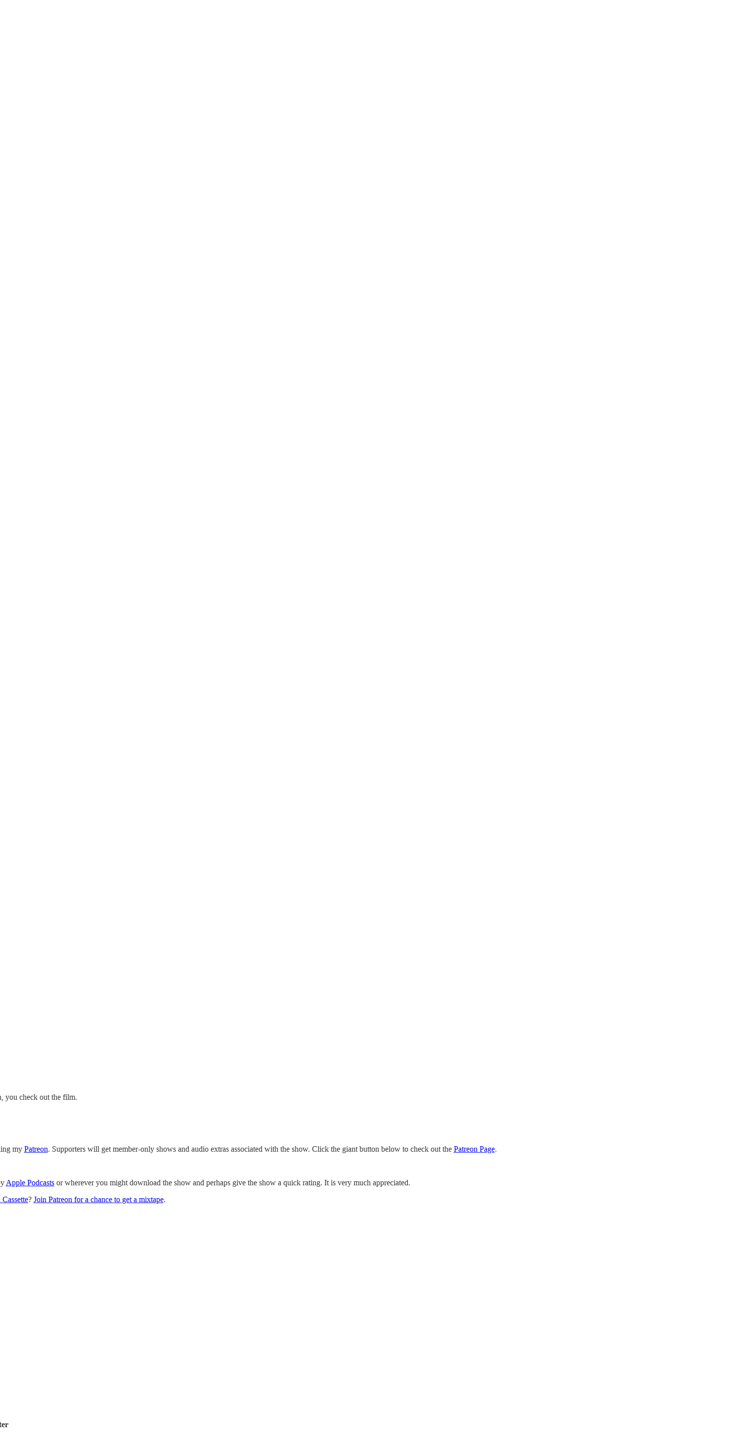

--- FILE ---
content_type: text/html; charset=utf-8
request_url: https://www.retroist.com/p/retroist-re-animator-podcast?open=false
body_size: 52715
content:
<!DOCTYPE html>
<html lang="en">
    <head>
        <meta charset="utf-8" />
        <meta name="norton-safeweb-site-verification" content="24usqpep0ejc5w6hod3dulxwciwp0djs6c6ufp96av3t4whuxovj72wfkdjxu82yacb7430qjm8adbd5ezlt4592dq4zrvadcn9j9n-0btgdzpiojfzno16-fnsnu7xd" />
        
        <link rel="preconnect" href="https://substackcdn.com" />
        

        
            <title data-rh="true">Retroist Re-Animator Podcast - The Retroist</title>
            
            <meta data-rh="true" name="theme-color" content="#ffffff"/><meta data-rh="true" name="twitter:player" content="https://www.retroist.com/embed/podcast/retroist-re-animator-podcast?autoplay=1"/><meta data-rh="true" name="twitter:player:width" content="1"/><meta data-rh="true" name="twitter:player:height" content="1"/><meta data-rh="true" name="twitter:text:player_width" content="1"/><meta data-rh="true" name="twitter:text:player_height" content="1"/><meta data-rh="true" property="og:type" content="article"/><meta data-rh="true" property="og:title" content="Retroist Re-Animator Podcast"/><meta data-rh="true" name="twitter:title" content="Retroist Re-Animator Podcast"/><meta data-rh="true" name="description" content="Listen now | Welcome to Episode 5 of the 14th season of the Retroist Podcast."/><meta data-rh="true" property="og:description" content="Listen now | Welcome to Episode 5 of the 14th season of the Retroist Podcast."/><meta data-rh="true" name="twitter:description" content="Listen now | Welcome to Episode 5 of the 14th season of the Retroist Podcast."/><meta data-rh="true" property="og:image" content="https://substackcdn.com/image/fetch/$s_!jVj5!,w_1200,h_600,c_fill,f_jpg,q_auto:good,fl_progressive:steep,g_auto/https%3A%2F%2Fsubstack-post-media.s3.amazonaws.com%2Fpublic%2Fimages%2F487992a2-98eb-4e85-8236-431965a7a1b0_1456x1048.jpeg"/><meta data-rh="true" name="twitter:image" content="https://substackcdn.com/image/fetch/$s_!HU7Z!,f_auto,q_auto:best,fl_progressive:steep/https%3A%2F%2Fretroist.substack.com%2Fapi%2Fv1%2Fpost_preview%2F161811757%2Ftwitter.jpg%3Fversion%3D4"/><meta data-rh="true" name="twitter:card" content="summary_large_image"/>
            
            
        

        

        <style>
          @layer legacy, tailwind, pencraftReset, pencraft;
        </style>

        
        <link rel="preload" as="style" href="https://substackcdn.com/bundle/theme/main.57ec6396ea4b5be03b65.css" />
        
        
        

        
            
                <link rel="stylesheet" type="text/css" href="https://substackcdn.com/bundle/static/css/7276.42f3d4e7.css" />
            
                <link rel="stylesheet" type="text/css" href="https://substackcdn.com/bundle/static/css/7045.0b7473d2.css" />
            
                <link rel="stylesheet" type="text/css" href="https://substackcdn.com/bundle/static/css/852.9cd7f82f.css" />
            
                <link rel="stylesheet" type="text/css" href="https://substackcdn.com/bundle/static/css/8577.8d59a919.css" />
            
                <link rel="stylesheet" type="text/css" href="https://substackcdn.com/bundle/static/css/1484.a3975370.css" />
            
                <link rel="stylesheet" type="text/css" href="https://substackcdn.com/bundle/static/css/5611.463006e7.css" />
            
                <link rel="stylesheet" type="text/css" href="https://substackcdn.com/bundle/static/css/5234.fa27c86a.css" />
            
                <link rel="stylesheet" type="text/css" href="https://substackcdn.com/bundle/static/css/5366.448b38a4.css" />
            
                <link rel="stylesheet" type="text/css" href="https://substackcdn.com/bundle/static/css/3401.b546e778.css" />
            
                <link rel="stylesheet" type="text/css" href="https://substackcdn.com/bundle/static/css/5136.b664b468.css" />
            
                <link rel="stylesheet" type="text/css" href="https://substackcdn.com/bundle/static/css/main.aba729d8.css" />
            
                <link rel="stylesheet" type="text/css" href="https://substackcdn.com/bundle/static/css/6379.813be60f.css" />
            
                <link rel="stylesheet" type="text/css" href="https://substackcdn.com/bundle/static/css/5136.b664b468.css" />
            
                <link rel="stylesheet" type="text/css" href="https://substackcdn.com/bundle/static/css/3401.b546e778.css" />
            
                <link rel="stylesheet" type="text/css" href="https://substackcdn.com/bundle/static/css/5366.448b38a4.css" />
            
                <link rel="stylesheet" type="text/css" href="https://substackcdn.com/bundle/static/css/5234.fa27c86a.css" />
            
                <link rel="stylesheet" type="text/css" href="https://substackcdn.com/bundle/static/css/5611.463006e7.css" />
            
                <link rel="stylesheet" type="text/css" href="https://substackcdn.com/bundle/static/css/1484.a3975370.css" />
            
                <link rel="stylesheet" type="text/css" href="https://substackcdn.com/bundle/static/css/8577.8d59a919.css" />
            
                <link rel="stylesheet" type="text/css" href="https://substackcdn.com/bundle/static/css/7045.0b7473d2.css" />
            
        

        
        
        
        
        <meta name="viewport" content="width=device-width, initial-scale=1, maximum-scale=1, user-scalable=0, viewport-fit=cover" />
        <meta name="author" content="Retroist" />
        <meta property="og:url" content="https://www.retroist.com/p/retroist-re-animator-podcast" />
        
        
        <link rel="canonical" href="https://www.retroist.com/p/retroist-re-animator-podcast" />
        

        

        

        

        
            
                <link rel="shortcut icon" href="https://substackcdn.com/image/fetch/$s_!e1aN!,f_auto,q_auto:good,fl_progressive:steep/https%3A%2F%2Fsubstack-post-media.s3.amazonaws.com%2Fpublic%2Fimages%2Fb8fe449e-4ebd-46f5-8ae9-702f19e1b4d3%2Ffavicon.ico">
            
        
            
                <link rel="icon" type="image/png" sizes="16x16" href="https://substackcdn.com/image/fetch/$s_!D-EX!,f_auto,q_auto:good,fl_progressive:steep/https%3A%2F%2Fsubstack-post-media.s3.amazonaws.com%2Fpublic%2Fimages%2Fb8fe449e-4ebd-46f5-8ae9-702f19e1b4d3%2Ffavicon-16x16.png">
            
        
            
                <link rel="icon" type="image/png" sizes="32x32" href="https://substackcdn.com/image/fetch/$s_!Z_hT!,f_auto,q_auto:good,fl_progressive:steep/https%3A%2F%2Fsubstack-post-media.s3.amazonaws.com%2Fpublic%2Fimages%2Fb8fe449e-4ebd-46f5-8ae9-702f19e1b4d3%2Ffavicon-32x32.png">
            
        
            
                <link rel="icon" type="image/png" sizes="48x48" href="https://substackcdn.com/image/fetch/$s_!0pyk!,f_auto,q_auto:good,fl_progressive:steep/https%3A%2F%2Fsubstack-post-media.s3.amazonaws.com%2Fpublic%2Fimages%2Fb8fe449e-4ebd-46f5-8ae9-702f19e1b4d3%2Ffavicon-48x48.png">
            
        
            
                <link rel="apple-touch-icon" sizes="57x57" href="https://substackcdn.com/image/fetch/$s_!z5BI!,f_auto,q_auto:good,fl_progressive:steep/https%3A%2F%2Fsubstack-post-media.s3.amazonaws.com%2Fpublic%2Fimages%2Fb8fe449e-4ebd-46f5-8ae9-702f19e1b4d3%2Fapple-touch-icon-57x57.png">
            
        
            
                <link rel="apple-touch-icon" sizes="60x60" href="https://substackcdn.com/image/fetch/$s_!FA2M!,f_auto,q_auto:good,fl_progressive:steep/https%3A%2F%2Fsubstack-post-media.s3.amazonaws.com%2Fpublic%2Fimages%2Fb8fe449e-4ebd-46f5-8ae9-702f19e1b4d3%2Fapple-touch-icon-60x60.png">
            
        
            
                <link rel="apple-touch-icon" sizes="72x72" href="https://substackcdn.com/image/fetch/$s_!cnGo!,f_auto,q_auto:good,fl_progressive:steep/https%3A%2F%2Fsubstack-post-media.s3.amazonaws.com%2Fpublic%2Fimages%2Fb8fe449e-4ebd-46f5-8ae9-702f19e1b4d3%2Fapple-touch-icon-72x72.png">
            
        
            
                <link rel="apple-touch-icon" sizes="76x76" href="https://substackcdn.com/image/fetch/$s_!o3r_!,f_auto,q_auto:good,fl_progressive:steep/https%3A%2F%2Fsubstack-post-media.s3.amazonaws.com%2Fpublic%2Fimages%2Fb8fe449e-4ebd-46f5-8ae9-702f19e1b4d3%2Fapple-touch-icon-76x76.png">
            
        
            
                <link rel="apple-touch-icon" sizes="114x114" href="https://substackcdn.com/image/fetch/$s_!B7p9!,f_auto,q_auto:good,fl_progressive:steep/https%3A%2F%2Fsubstack-post-media.s3.amazonaws.com%2Fpublic%2Fimages%2Fb8fe449e-4ebd-46f5-8ae9-702f19e1b4d3%2Fapple-touch-icon-114x114.png">
            
        
            
                <link rel="apple-touch-icon" sizes="120x120" href="https://substackcdn.com/image/fetch/$s_!kcwH!,f_auto,q_auto:good,fl_progressive:steep/https%3A%2F%2Fsubstack-post-media.s3.amazonaws.com%2Fpublic%2Fimages%2Fb8fe449e-4ebd-46f5-8ae9-702f19e1b4d3%2Fapple-touch-icon-120x120.png">
            
        
            
                <link rel="apple-touch-icon" sizes="144x144" href="https://substackcdn.com/image/fetch/$s_!V9fb!,f_auto,q_auto:good,fl_progressive:steep/https%3A%2F%2Fsubstack-post-media.s3.amazonaws.com%2Fpublic%2Fimages%2Fb8fe449e-4ebd-46f5-8ae9-702f19e1b4d3%2Fapple-touch-icon-144x144.png">
            
        
            
                <link rel="apple-touch-icon" sizes="152x152" href="https://substackcdn.com/image/fetch/$s_!AoSg!,f_auto,q_auto:good,fl_progressive:steep/https%3A%2F%2Fsubstack-post-media.s3.amazonaws.com%2Fpublic%2Fimages%2Fb8fe449e-4ebd-46f5-8ae9-702f19e1b4d3%2Fapple-touch-icon-152x152.png">
            
        
            
                <link rel="apple-touch-icon" sizes="167x167" href="https://substackcdn.com/image/fetch/$s_!N04v!,f_auto,q_auto:good,fl_progressive:steep/https%3A%2F%2Fsubstack-post-media.s3.amazonaws.com%2Fpublic%2Fimages%2Fb8fe449e-4ebd-46f5-8ae9-702f19e1b4d3%2Fapple-touch-icon-167x167.png">
            
        
            
                <link rel="apple-touch-icon" sizes="180x180" href="https://substackcdn.com/image/fetch/$s_!m-t9!,f_auto,q_auto:good,fl_progressive:steep/https%3A%2F%2Fsubstack-post-media.s3.amazonaws.com%2Fpublic%2Fimages%2Fb8fe449e-4ebd-46f5-8ae9-702f19e1b4d3%2Fapple-touch-icon-180x180.png">
            
        
            
                <link rel="apple-touch-icon" sizes="1024x1024" href="https://substackcdn.com/image/fetch/$s_!p5_4!,f_auto,q_auto:good,fl_progressive:steep/https%3A%2F%2Fsubstack-post-media.s3.amazonaws.com%2Fpublic%2Fimages%2Fb8fe449e-4ebd-46f5-8ae9-702f19e1b4d3%2Fapple-touch-icon-1024x1024.png">
            
        
            
        
            
        
            
        

        

        
            <link rel="alternate" type="application/rss+xml" href="/feed" title="The Retroist"/>
        

        
        
          <style>
            
            @font-face{font-family:'Lora';font-style:italic;font-weight:400;font-display:fallback;src:url(https://fonts.gstatic.com/s/lora/v37/0QI8MX1D_JOuMw_hLdO6T2wV9KnW-MoFoqJ2nPWc3ZyhTjcV.woff2) format('woff2');unicode-range:U+0460-052F,U+1C80-1C8A,U+20B4,U+2DE0-2DFF,U+A640-A69F,U+FE2E-FE2F}@font-face{font-family:'Lora';font-style:italic;font-weight:400;font-display:fallback;src:url(https://fonts.gstatic.com/s/lora/v37/0QI8MX1D_JOuMw_hLdO6T2wV9KnW-MoFoqt2nPWc3ZyhTjcV.woff2) format('woff2');unicode-range:U+0301,U+0400-045F,U+0490-0491,U+04B0-04B1,U+2116}@font-face{font-family:'Lora';font-style:italic;font-weight:400;font-display:fallback;src:url(https://fonts.gstatic.com/s/lora/v37/0QI8MX1D_JOuMw_hLdO6T2wV9KnW-MoFoqB2nPWc3ZyhTjcV.woff2) format('woff2');unicode-range:U+0102-0103,U+0110-0111,U+0128-0129,U+0168-0169,U+01A0-01A1,U+01AF-01B0,U+0300-0301,U+0303-0304,U+0308-0309,U+0323,U+0329,U+1EA0-1EF9,U+20AB}@font-face{font-family:'Lora';font-style:italic;font-weight:400;font-display:fallback;src:url(https://fonts.gstatic.com/s/lora/v37/0QI8MX1D_JOuMw_hLdO6T2wV9KnW-MoFoqF2nPWc3ZyhTjcV.woff2) format('woff2');unicode-range:U+0100-02BA,U+02BD-02C5,U+02C7-02CC,U+02CE-02D7,U+02DD-02FF,U+0304,U+0308,U+0329,U+1D00-1DBF,U+1E00-1E9F,U+1EF2-1EFF,U+2020,U+20A0-20AB,U+20AD-20C0,U+2113,U+2C60-2C7F,U+A720-A7FF}@font-face{font-family:'Lora';font-style:italic;font-weight:400;font-display:fallback;src:url(https://fonts.gstatic.com/s/lora/v37/0QI8MX1D_JOuMw_hLdO6T2wV9KnW-MoFoq92nPWc3ZyhTg.woff2) format('woff2');unicode-range:U+0000-00FF,U+0131,U+0152-0153,U+02BB-02BC,U+02C6,U+02DA,U+02DC,U+0304,U+0308,U+0329,U+2000-206F,U+20AC,U+2122,U+2191,U+2193,U+2212,U+2215,U+FEFF,U+FFFD}@font-face{font-family:'Lora';font-style:normal;font-weight:400;font-display:fallback;src:url(https://fonts.gstatic.com/s/lora/v37/0QIvMX1D_JOuMwf7I_FMl_GW8g.woff2) format('woff2');unicode-range:U+0460-052F,U+1C80-1C8A,U+20B4,U+2DE0-2DFF,U+A640-A69F,U+FE2E-FE2F}@font-face{font-family:'Lora';font-style:normal;font-weight:400;font-display:fallback;src:url(https://fonts.gstatic.com/s/lora/v37/0QIvMX1D_JOuMw77I_FMl_GW8g.woff2) format('woff2');unicode-range:U+0301,U+0400-045F,U+0490-0491,U+04B0-04B1,U+2116}@font-face{font-family:'Lora';font-style:normal;font-weight:400;font-display:fallback;src:url(https://fonts.gstatic.com/s/lora/v37/0QIvMX1D_JOuMwX7I_FMl_GW8g.woff2) format('woff2');unicode-range:U+0102-0103,U+0110-0111,U+0128-0129,U+0168-0169,U+01A0-01A1,U+01AF-01B0,U+0300-0301,U+0303-0304,U+0308-0309,U+0323,U+0329,U+1EA0-1EF9,U+20AB}@font-face{font-family:'Lora';font-style:normal;font-weight:400;font-display:fallback;src:url(https://fonts.gstatic.com/s/lora/v37/0QIvMX1D_JOuMwT7I_FMl_GW8g.woff2) format('woff2');unicode-range:U+0100-02BA,U+02BD-02C5,U+02C7-02CC,U+02CE-02D7,U+02DD-02FF,U+0304,U+0308,U+0329,U+1D00-1DBF,U+1E00-1E9F,U+1EF2-1EFF,U+2020,U+20A0-20AB,U+20AD-20C0,U+2113,U+2C60-2C7F,U+A720-A7FF}@font-face{font-family:'Lora';font-style:normal;font-weight:400;font-display:fallback;src:url(https://fonts.gstatic.com/s/lora/v37/0QIvMX1D_JOuMwr7I_FMl_E.woff2) format('woff2');unicode-range:U+0000-00FF,U+0131,U+0152-0153,U+02BB-02BC,U+02C6,U+02DA,U+02DC,U+0304,U+0308,U+0329,U+2000-206F,U+20AC,U+2122,U+2191,U+2193,U+2212,U+2215,U+FEFF,U+FFFD}@font-face{font-family:'Lora';font-style:normal;font-weight:500;font-display:fallback;src:url(https://fonts.gstatic.com/s/lora/v37/0QIvMX1D_JOuMwf7I_FMl_GW8g.woff2) format('woff2');unicode-range:U+0460-052F,U+1C80-1C8A,U+20B4,U+2DE0-2DFF,U+A640-A69F,U+FE2E-FE2F}@font-face{font-family:'Lora';font-style:normal;font-weight:500;font-display:fallback;src:url(https://fonts.gstatic.com/s/lora/v37/0QIvMX1D_JOuMw77I_FMl_GW8g.woff2) format('woff2');unicode-range:U+0301,U+0400-045F,U+0490-0491,U+04B0-04B1,U+2116}@font-face{font-family:'Lora';font-style:normal;font-weight:500;font-display:fallback;src:url(https://fonts.gstatic.com/s/lora/v37/0QIvMX1D_JOuMwX7I_FMl_GW8g.woff2) format('woff2');unicode-range:U+0102-0103,U+0110-0111,U+0128-0129,U+0168-0169,U+01A0-01A1,U+01AF-01B0,U+0300-0301,U+0303-0304,U+0308-0309,U+0323,U+0329,U+1EA0-1EF9,U+20AB}@font-face{font-family:'Lora';font-style:normal;font-weight:500;font-display:fallback;src:url(https://fonts.gstatic.com/s/lora/v37/0QIvMX1D_JOuMwT7I_FMl_GW8g.woff2) format('woff2');unicode-range:U+0100-02BA,U+02BD-02C5,U+02C7-02CC,U+02CE-02D7,U+02DD-02FF,U+0304,U+0308,U+0329,U+1D00-1DBF,U+1E00-1E9F,U+1EF2-1EFF,U+2020,U+20A0-20AB,U+20AD-20C0,U+2113,U+2C60-2C7F,U+A720-A7FF}@font-face{font-family:'Lora';font-style:normal;font-weight:500;font-display:fallback;src:url(https://fonts.gstatic.com/s/lora/v37/0QIvMX1D_JOuMwr7I_FMl_E.woff2) format('woff2');unicode-range:U+0000-00FF,U+0131,U+0152-0153,U+02BB-02BC,U+02C6,U+02DA,U+02DC,U+0304,U+0308,U+0329,U+2000-206F,U+20AC,U+2122,U+2191,U+2193,U+2212,U+2215,U+FEFF,U+FFFD}@font-face{font-family:'Lora';font-style:normal;font-weight:600;font-display:fallback;src:url(https://fonts.gstatic.com/s/lora/v37/0QIvMX1D_JOuMwf7I_FMl_GW8g.woff2) format('woff2');unicode-range:U+0460-052F,U+1C80-1C8A,U+20B4,U+2DE0-2DFF,U+A640-A69F,U+FE2E-FE2F}@font-face{font-family:'Lora';font-style:normal;font-weight:600;font-display:fallback;src:url(https://fonts.gstatic.com/s/lora/v37/0QIvMX1D_JOuMw77I_FMl_GW8g.woff2) format('woff2');unicode-range:U+0301,U+0400-045F,U+0490-0491,U+04B0-04B1,U+2116}@font-face{font-family:'Lora';font-style:normal;font-weight:600;font-display:fallback;src:url(https://fonts.gstatic.com/s/lora/v37/0QIvMX1D_JOuMwX7I_FMl_GW8g.woff2) format('woff2');unicode-range:U+0102-0103,U+0110-0111,U+0128-0129,U+0168-0169,U+01A0-01A1,U+01AF-01B0,U+0300-0301,U+0303-0304,U+0308-0309,U+0323,U+0329,U+1EA0-1EF9,U+20AB}@font-face{font-family:'Lora';font-style:normal;font-weight:600;font-display:fallback;src:url(https://fonts.gstatic.com/s/lora/v37/0QIvMX1D_JOuMwT7I_FMl_GW8g.woff2) format('woff2');unicode-range:U+0100-02BA,U+02BD-02C5,U+02C7-02CC,U+02CE-02D7,U+02DD-02FF,U+0304,U+0308,U+0329,U+1D00-1DBF,U+1E00-1E9F,U+1EF2-1EFF,U+2020,U+20A0-20AB,U+20AD-20C0,U+2113,U+2C60-2C7F,U+A720-A7FF}@font-face{font-family:'Lora';font-style:normal;font-weight:600;font-display:fallback;src:url(https://fonts.gstatic.com/s/lora/v37/0QIvMX1D_JOuMwr7I_FMl_E.woff2) format('woff2');unicode-range:U+0000-00FF,U+0131,U+0152-0153,U+02BB-02BC,U+02C6,U+02DA,U+02DC,U+0304,U+0308,U+0329,U+2000-206F,U+20AC,U+2122,U+2191,U+2193,U+2212,U+2215,U+FEFF,U+FFFD}@font-face{font-family:'Lora';font-style:normal;font-weight:700;font-display:fallback;src:url(https://fonts.gstatic.com/s/lora/v37/0QIvMX1D_JOuMwf7I_FMl_GW8g.woff2) format('woff2');unicode-range:U+0460-052F,U+1C80-1C8A,U+20B4,U+2DE0-2DFF,U+A640-A69F,U+FE2E-FE2F}@font-face{font-family:'Lora';font-style:normal;font-weight:700;font-display:fallback;src:url(https://fonts.gstatic.com/s/lora/v37/0QIvMX1D_JOuMw77I_FMl_GW8g.woff2) format('woff2');unicode-range:U+0301,U+0400-045F,U+0490-0491,U+04B0-04B1,U+2116}@font-face{font-family:'Lora';font-style:normal;font-weight:700;font-display:fallback;src:url(https://fonts.gstatic.com/s/lora/v37/0QIvMX1D_JOuMwX7I_FMl_GW8g.woff2) format('woff2');unicode-range:U+0102-0103,U+0110-0111,U+0128-0129,U+0168-0169,U+01A0-01A1,U+01AF-01B0,U+0300-0301,U+0303-0304,U+0308-0309,U+0323,U+0329,U+1EA0-1EF9,U+20AB}@font-face{font-family:'Lora';font-style:normal;font-weight:700;font-display:fallback;src:url(https://fonts.gstatic.com/s/lora/v37/0QIvMX1D_JOuMwT7I_FMl_GW8g.woff2) format('woff2');unicode-range:U+0100-02BA,U+02BD-02C5,U+02C7-02CC,U+02CE-02D7,U+02DD-02FF,U+0304,U+0308,U+0329,U+1D00-1DBF,U+1E00-1E9F,U+1EF2-1EFF,U+2020,U+20A0-20AB,U+20AD-20C0,U+2113,U+2C60-2C7F,U+A720-A7FF}@font-face{font-family:'Lora';font-style:normal;font-weight:700;font-display:fallback;src:url(https://fonts.gstatic.com/s/lora/v37/0QIvMX1D_JOuMwr7I_FMl_E.woff2) format('woff2');unicode-range:U+0000-00FF,U+0131,U+0152-0153,U+02BB-02BC,U+02C6,U+02DA,U+02DC,U+0304,U+0308,U+0329,U+2000-206F,U+20AC,U+2122,U+2191,U+2193,U+2212,U+2215,U+FEFF,U+FFFD}
          </style>
        
        

        <style>:root{--color_theme_bg_pop:#ff0000;--background_pop:#ff0000;--cover_bg_color:#FFFFFF;--cover_bg_color_secondary:#f0f0f0;--background_pop_darken:#e60000;--print_on_pop:#ffffff;--color_theme_bg_pop_darken:#e60000;--color_theme_print_on_pop:#ffffff;--color_theme_bg_pop_20:rgba(255, 0, 0, 0.2);--color_theme_bg_pop_30:rgba(255, 0, 0, 0.3);--print_pop:#ff0000;--color_theme_accent:#ff0000;--cover_print_primary:#363737;--cover_print_secondary:#757575;--cover_print_tertiary:#b6b6b6;--cover_border_color:#ff0000;--font_family_headings_preset:Lora,sans-serif;--font_weight_headings_preset:600;--font_family_body_preset:'SF Pro Display', -apple-system, system-ui, BlinkMacSystemFont, 'Inter', 'Segoe UI', Roboto, Helvetica, Arial, sans-serif, 'Apple Color Emoji', 'Segoe UI Emoji', 'Segoe UI Symbol';--font_weight_body_preset:400;--font_preset_heading:fancy_serif;--font_preset_body:sans;--home_hero:magazine-5;--home_posts:list;--web_bg_color:#ffffff;--background_contrast_1:#f0f0f0;--background_contrast_2:#dddddd;--background_contrast_3:#b7b7b7;--background_contrast_4:#929292;--background_contrast_5:#515151;--color_theme_bg_contrast_1:#f0f0f0;--color_theme_bg_contrast_2:#dddddd;--color_theme_bg_contrast_3:#b7b7b7;--color_theme_bg_contrast_4:#929292;--color_theme_bg_contrast_5:#515151;--color_theme_bg_elevated:#ffffff;--color_theme_bg_elevated_secondary:#f0f0f0;--color_theme_bg_elevated_tertiary:#dddddd;--color_theme_detail:#e6e6e6;--background_contrast_pop:rgba(255, 0, 0, 0.4);--color_theme_bg_contrast_pop:rgba(255, 0, 0, 0.4);--theme_bg_is_dark:0;--print_on_web_bg_color:#363737;--print_secondary_on_web_bg_color:#868787;--background_pop_rgb:255, 0, 0;--color_theme_bg_pop_rgb:255, 0, 0;--color_theme_accent_rgb:255, 0, 0;}</style>

        
            <link rel="stylesheet" href="https://substackcdn.com/bundle/theme/main.57ec6396ea4b5be03b65.css" />
        

        <style></style>

        

        

        

        
    </head>

    <body class="">
        

        

        

        

        

        

        <div id="entry">
            <div id="main" class="main typography use-theme-bg"><div class="pencraft pc-display-contents pc-reset pubTheme-yiXxQA"><div data-testid="navbar" class="main-menu"><div class="mainMenuContent-DME8DR"><div style="position:relative;height:87px;" class="pencraft pc-display-flex pc-gap-12 pc-paddingLeft-20 pc-paddingRight-20 pc-justifyContent-space-between pc-alignItems-center pc-reset border-bottom-detail-k1F6C4 topBar-pIF0J1"><div style="flex-basis:0px;flex-grow:1;" class="logoContainer-p12gJb"><a href="/" native class="pencraft pc-display-contents pc-reset"><div draggable="false" class="pencraft pc-display-flex pc-position-relative pc-reset"><div style="width:40px;height:40px;" class="pencraft pc-display-flex pc-reset bg-white-ZBV5av pc-borderRadius-sm overflow-hidden-WdpwT6 sizing-border-box-DggLA4"><picture><source type="image/webp" srcset="https://substackcdn.com/image/fetch/$s_!6V50!,w_80,h_80,c_fill,f_webp,q_auto:good,fl_progressive:steep,g_auto/https%3A%2F%2Fsubstack-post-media.s3.amazonaws.com%2Fpublic%2Fimages%2F87dc3855-2c4f-4c43-babb-b7d32921ae45_1280x1280.png"/><img src="https://substackcdn.com/image/fetch/$s_!6V50!,w_80,h_80,c_fill,f_auto,q_auto:good,fl_progressive:steep,g_auto/https%3A%2F%2Fsubstack-post-media.s3.amazonaws.com%2Fpublic%2Fimages%2F87dc3855-2c4f-4c43-babb-b7d32921ae45_1280x1280.png" sizes="100vw" alt="The Retroist" width="80" height="80" style="width:40px;height:40px;" draggable="false" class="img-OACg1c object-fit-cover-u4ReeV pencraft pc-reset"/></picture></div></div></a></div><div style="flex-grow:0;" class="titleContainer-DJYq5v"><h1 class="pencraft pc-reset font-pub-headings-FE5byy reset-IxiVJZ title-oOnUGd titleWithWordmark-GfqxEZ"><a href="/" class="pencraft pc-display-contents pc-reset"><img alt="The Retroist" src="https://substackcdn.com/image/fetch/$s_!BWAN!,e_trim:10:white/e_trim:10:transparent/h_72,c_limit,f_auto,q_auto:good,fl_progressive:steep/https%3A%2F%2Fsubstack-post-media.s3.amazonaws.com%2Fpublic%2Fimages%2F0c1e98eb-3644-4778-880a-fa30d4a746e8_286x64.png" style="display:block;height:36px;"/></a></h1></div><div style="flex-basis:0px;flex-grow:1;" class="pencraft pc-display-flex pc-justifyContent-flex-end pc-alignItems-center pc-reset"><div class="buttonsContainer-SJBuep"><div class="pencraft pc-display-flex pc-gap-8 pc-justifyContent-flex-end pc-alignItems-center pc-reset navbar-buttons"><div class="pencraft pc-display-flex pc-gap-4 pc-reset"><span data-state="closed"><button tabindex="0" type="button" aria-label="Search" class="pencraft pc-reset pencraft iconButton-mq_Et5 iconButtonBase-dJGHgN buttonBase-GK1x3M buttonStyle-r7yGCK size_md-gCDS3o priority_tertiary-rlke8z"><svg xmlns="http://www.w3.org/2000/svg" width="20" height="20" viewBox="0 0 24 24" fill="none" stroke="currentColor" stroke-width="2" stroke-linecap="round" stroke-linejoin="round" class="lucide lucide-search"><circle cx="11" cy="11" r="8"></circle><path d="m21 21-4.3-4.3"></path></svg></button></span><button tabindex="0" type="button" aria-label="Share Publication" id="headlessui-menu-button-P0-5" aria-haspopup="menu" aria-expanded="false" data-headlessui-state class="pencraft pc-reset pencraft iconButton-mq_Et5 iconButtonBase-dJGHgN buttonBase-GK1x3M buttonStyle-r7yGCK size_md-gCDS3o priority_tertiary-rlke8z"><svg xmlns="http://www.w3.org/2000/svg" width="20" height="20" viewBox="0 0 24 24" fill="none" stroke="currentColor" stroke-width="2" stroke-linecap="round" stroke-linejoin="round" class="lucide lucide-share"><path d="M4 12v8a2 2 0 0 0 2 2h12a2 2 0 0 0 2-2v-8"></path><polyline points="16 6 12 2 8 6"></polyline><line x1="12" x2="12" y1="2" y2="15"></line></svg></button></div><button tabindex="0" type="button" data-testid="noncontributor-cta-button" class="pencraft pc-reset pencraft buttonBase-GK1x3M buttonText-X0uSmG buttonStyle-r7yGCK priority_primary-RfbeYt size_md-gCDS3o">Subscribe</button><button tabindex="0" type="button" native data-href="https://substack.com/sign-in?redirect=%2Fp%2Fretroist-re-animator-podcast%3Fopen%3Dfalse&amp;for_pub=retroist" class="pencraft pc-reset pencraft buttonBase-GK1x3M buttonText-X0uSmG buttonStyle-r7yGCK priority_tertiary-rlke8z size_md-gCDS3o">Sign in</button></div></div></div></div></div><div style="height:88px;"></div></div></div><div><script type="application/ld+json">{"@context":"https://schema.org","@type":"NewsArticle","url":"https://www.retroist.com/p/retroist-re-animator-podcast","mainEntityOfPage":"https://www.retroist.com/p/retroist-re-animator-podcast","headline":"Retroist Re-Animator Podcast","description":"Listen now | Welcome to Episode 5 of the 14th season of the Retroist Podcast.","image":[{"@type":"ImageObject","url":"https://substackcdn.com/image/fetch/f_auto,q_auto:good,fl_progressive:steep/https%3A%2F%2Fsubstack-post-media.s3.amazonaws.com%2Fpublic%2Fimages%2F487992a2-98eb-4e85-8236-431965a7a1b0_1456x1048.jpeg"}],"datePublished":"2021-10-15T10:00:00+00:00","dateModified":"2021-10-15T10:00:00+00:00","isAccessibleForFree":true,"author":[{"@type":"Person","name":"Retroist","url":"https://substack.com/@retroist","description":"I host the Retroist Podcast and write the Retroist, which focuses on nostalgia. I like slightly old stuff. I have typo problems ","identifier":"user:23485215","image":{"@type":"ImageObject","contentUrl":"https://substackcdn.com/image/fetch/$s_!hmlW!,f_auto,q_auto:good,fl_progressive:steep/https%3A%2F%2Fsubstack-post-media.s3.amazonaws.com%2Fpublic%2Fimages%2F85860bc0-592c-425c-957d-08584baa19e9_3000x3000.jpeg","thumbnailUrl":"https://substackcdn.com/image/fetch/$s_!hmlW!,w_128,h_128,c_limit,f_auto,q_auto:good,fl_progressive:steep/https%3A%2F%2Fsubstack-post-media.s3.amazonaws.com%2Fpublic%2Fimages%2F85860bc0-592c-425c-957d-08584baa19e9_3000x3000.jpeg"}}],"publisher":{"@type":"Organization","name":"The Retroist","url":"https://www.retroist.com","description":"A Retro Podcast, Blog, and Newsletter.","interactionStatistic":{"@type":"InteractionCounter","name":"Subscribers","interactionType":"https://schema.org/SubscribeAction","userInteractionCount":1000},"identifier":"pub:249575","logo":{"@type":"ImageObject","url":"https://substackcdn.com/image/fetch/$s_!6V50!,f_auto,q_auto:good,fl_progressive:steep/https%3A%2F%2Fsubstack-post-media.s3.amazonaws.com%2Fpublic%2Fimages%2F87dc3855-2c4f-4c43-babb-b7d32921ae45_1280x1280.png","contentUrl":"https://substackcdn.com/image/fetch/$s_!6V50!,f_auto,q_auto:good,fl_progressive:steep/https%3A%2F%2Fsubstack-post-media.s3.amazonaws.com%2Fpublic%2Fimages%2F87dc3855-2c4f-4c43-babb-b7d32921ae45_1280x1280.png","thumbnailUrl":"https://substackcdn.com/image/fetch/$s_!6V50!,w_128,h_128,c_limit,f_auto,q_auto:good,fl_progressive:steep/https%3A%2F%2Fsubstack-post-media.s3.amazonaws.com%2Fpublic%2Fimages%2F87dc3855-2c4f-4c43-babb-b7d32921ae45_1280x1280.png"},"image":{"@type":"ImageObject","url":"https://substackcdn.com/image/fetch/$s_!6V50!,f_auto,q_auto:good,fl_progressive:steep/https%3A%2F%2Fsubstack-post-media.s3.amazonaws.com%2Fpublic%2Fimages%2F87dc3855-2c4f-4c43-babb-b7d32921ae45_1280x1280.png","contentUrl":"https://substackcdn.com/image/fetch/$s_!6V50!,f_auto,q_auto:good,fl_progressive:steep/https%3A%2F%2Fsubstack-post-media.s3.amazonaws.com%2Fpublic%2Fimages%2F87dc3855-2c4f-4c43-babb-b7d32921ae45_1280x1280.png","thumbnailUrl":"https://substackcdn.com/image/fetch/$s_!6V50!,w_128,h_128,c_limit,f_auto,q_auto:good,fl_progressive:steep/https%3A%2F%2Fsubstack-post-media.s3.amazonaws.com%2Fpublic%2Fimages%2F87dc3855-2c4f-4c43-babb-b7d32921ae45_1280x1280.png"}},"interactionStatistic":[{"@type":"InteractionCounter","interactionType":"https://schema.org/LikeAction","userInteractionCount":2},{"@type":"InteractionCounter","interactionType":"https://schema.org/ShareAction","userInteractionCount":1},{"@type":"InteractionCounter","interactionType":"https://schema.org/CommentAction","userInteractionCount":0}]}</script><div aria-label="Post" role="main" class="single-post-container"><div><div class="single-post"><div class="pencraft pc-display-contents pc-reset pubTheme-yiXxQA"><article class="typography podcast-post post shows-post"><div class="visibility-check"></div><div><div class="player-wrapper-outer-eAOhcD"><div class="player-wrapper-inner-KUdif0"><div class="pencraft pc-display-contents pc-reset dark-theme"><div style="min-height:400px;" class="pencraft pc-position-relative pc-reset"><div style="background-image:url(https://substackcdn.com/image/fetch/$s_!QLpr!,f_auto,q_auto:good,fl_progressive:steep/https%3A%2F%2Fsubstack-video.s3.amazonaws.com%2Fvideo_upload%2Fpost%2F161811757%2F09ff0849-6aab-4300-98ff-9f78903452ae%2Ftranscoded-1745252125.png);" class="pencraft pc-display-flex pc-position-absolute pc-inset-0 pc-reset pc-borderRadius-md backgroundImage-Eijlhi"></div><div class="pencraft pc-display-flex pc-position-absolute pc-inset-0 pc-reset pc-borderRadius-md backgroundDarkenRight-DYlB0F"></div><div class="pencraft pc-display-flex pc-flexDirection-column pc-position-absolute pc-inset-0 pc-reset"><div class="pencraft pc-display-flex pc-justifyContent-space-between pc-alignItems-stretch pc-reset flex-grow-rzmknG"><div class="pencraft pc-padding-24 pc-reset flex-grow-rzmknG overflow-hidden-WdpwT6"><div class="pencraft pc-display-flex pc-gap-16 pc-alignItems-center pc-alignSelf-flex-start pc-reset flex-grow-rzmknG header-PjQum5"><a href="https://www.retroist.com" native style="width:76px;height:76px;"><img src="https://substackcdn.com/image/fetch/$s_!Mufh!,w_152,h_152,c_fill,f_auto,q_auto:good,fl_progressive:steep,g_auto/https%3A%2F%2Fsubstack-post-media.s3.amazonaws.com%2Fpublic%2Fimages%2F0e93cf72-9b0f-40cf-84ea-4eefb227418f_3000x3000.png" width="76" height="76" alt="The Retroist" name="The Retroist" class="pencraft pc-reset outline-detail-vcQLyr pub-logo-m0IFm6 static-XUAQjT"/></a><div class="pencraft pc-display-flex pc-flexDirection-column pc-gap-4 pc-minWidth-0 pc-reset flex-grow-rzmknG"><div class="pencraft pc-reset overflow-hidden-WdpwT6 ellipsis-Jb8om8 color-vibrance-secondary-k5eqjt line-height-20-t4M0El font-text-qe4AeH size-13-hZTUKr weight-regular-mUq6Gb reset-IxiVJZ">The Retroist Podcast</div><div style="max-width:460px;" class="pencraft pc-reset overflow-hidden-WdpwT6 ellipsis-Jb8om8 color-vibrance-primary-KHCdqV line-height-20-t4M0El font-text-qe4AeH size-15-Psle70 weight-medium-fw81nC reset-IxiVJZ">Retroist Re-Animator Podcast</div></div></div></div><div class="pencraft pc-display-flex pc-paddingLeft-24 pc-paddingRight-24 pc-alignItems-center pc-reset"><div class="post-ufi style-large-on-dark themed vertically-stacked"><div class="like-button-container post-ufi-button style-large-on-dark"><button tabindex="0" type="button" aria-label="Like (2)" aria-pressed="false" class="pencraft pc-reset pencraft post-ufi-button style-large-on-dark state-disabled has-label with-border"><svg role="img" style="height:20px;width:20px;" width="20" height="20" viewBox="0 0 24 24" fill="#000000" stroke-width="2" stroke="#000" xmlns="http://www.w3.org/2000/svg" class="icon"><g><title></title><svg xmlns="http://www.w3.org/2000/svg" width="24" height="24" viewBox="0 0 24 24" stroke-width="2" stroke-linecap="round" stroke-linejoin="round" class="lucide lucide-heart"><path d="M19 14c1.49-1.46 3-3.21 3-5.5A5.5 5.5 0 0 0 16.5 3c-1.76 0-3 .5-4.5 2-1.5-1.5-2.74-2-4.5-2A5.5 5.5 0 0 0 2 8.5c0 2.3 1.5 4.05 3 5.5l7 7Z"></path></svg></g></svg><div class="label">2</div></button></div><button tabindex="0" type="button" aria-label="View comments (0)" data-href="https://www.retroist.com/p/retroist-re-animator-podcast/comments" class="pencraft pc-reset pencraft post-ufi-button style-large-on-dark post-ufi-comment-button no-label with-border"><svg role="img" style="height:20px;width:20px;" width="20" height="20" viewBox="0 0 24 24" fill="#000000" stroke-width="2" stroke="#000" xmlns="http://www.w3.org/2000/svg" class="icon"><g><title></title><svg xmlns="http://www.w3.org/2000/svg" width="24" height="24" viewBox="0 0 24 24" stroke-width="2" stroke-linecap="round" stroke-linejoin="round" class="lucide lucide-message-circle"><path d="M7.9 20A9 9 0 1 0 4 16.1L2 22Z"></path></svg></g></svg></button><button tabindex="0" type="button" class="pencraft pc-reset pencraft post-ufi-button style-large-on-dark has-label with-border"><svg role="img" style="height:20px;width:20px;" width="20" height="20" viewBox="0 0 24 24" fill="none" stroke-width="2" stroke="#000" xmlns="http://www.w3.org/2000/svg" class="icon"><g><title></title><path d="M21 3V8M21 8H16M21 8L18 5.29962C16.7056 4.14183 15.1038 3.38328 13.3879 3.11547C11.6719 2.84766 9.9152 3.08203 8.32951 3.79031C6.74382 4.49858 5.39691 5.65051 4.45125 7.10715C3.5056 8.5638 3.00158 10.2629 3 11.9996M3 21V16M3 16H8M3 16L6 18.7C7.29445 19.8578 8.89623 20.6163 10.6121 20.8841C12.3281 21.152 14.0848 20.9176 15.6705 20.2093C17.2562 19.501 18.6031 18.3491 19.5487 16.8925C20.4944 15.4358 20.9984 13.7367 21 12" stroke-linecap="round" stroke-linejoin="round"></path></g></svg><div class="label">1</div></button><button tabindex="0" type="button" data-href="javascript:void(0)" class="pencraft pc-reset pencraft post-ufi-button style-large-on-dark no-label with-border"><svg xmlns="http://www.w3.org/2000/svg" width="20" height="20" viewBox="0 0 24 24" fill="none" stroke="currentColor" stroke-width="2" stroke-linecap="round" stroke-linejoin="round" class="lucide lucide-share icon"><path d="M4 12v8a2 2 0 0 0 2 2h12a2 2 0 0 0 2-2v-8"></path><polyline points="16 6 12 2 8 6"></polyline><line x1="12" x2="12" y1="2" y2="15"></line></svg></button></div></div></div><div class="pencraft pc-display-flex pc-flexDirection-column pc-paddingLeft-16 pc-paddingRight-16 pc-position-absolute pc-reset controlsCentered-TEIxxh"><div class="pencraft pc-display-flex pc-gap-20 pc-justifyContent-space-between pc-alignItems-center pc-reset"><div style="width:60px;" role="button" aria-label="Change playback speed. Current speed is 1 times" class="pencraft pc-display-flex pc-justifyContent-center pc-reset"><div aria-hidden="true" class="pencraft pc-reset color-vibrance-secondary-k5eqjt line-height-24-jnGwiv font-text-qe4AeH size-17-JHHggF weight-medium-fw81nC reset-IxiVJZ playbackRate-o33VkZ">1×</div></div><div class="pencraft pc-display-flex pc-gap-32 pc-alignItems-center pc-reset"><div role="button" aria-label="Skip backward 15 seconds" class="skip-button-jgLOBO"><svg role="img" style="height:32px;width:29.09090909090909px;" width="29.09090909090909" height="32" viewBox="0 0 20 22" fill="white" stroke-width="1.8" stroke="none" xmlns="http://www.w3.org/2000/svg" class="skip-icon-YsbexL"><g><title></title><path d="M0 11.8557C0 13.2164 0.260417 14.4989 0.78125 15.7034C1.30208 16.9078 2.02148 17.969 2.93945 18.887C3.85742 19.7984 4.91536 20.5146 6.11328 21.0354C7.31771 21.5562 8.60026 21.8166 9.96094 21.8166C11.3216 21.8166 12.6009 21.5562 13.7988 21.0354C15.0033 20.5146 16.0645 19.7984 16.9824 18.887C17.9004 17.969 18.6198 16.9078 19.1406 15.7034C19.6615 14.4989 19.9219 13.2164 19.9219 11.8557C19.9219 10.6578 19.7168 9.51846 19.3066 8.43773C18.8965 7.357 18.3236 6.38044 17.5879 5.50805C16.8587 4.62914 16.0026 3.89672 15.0195 3.31078C14.043 2.71833 12.985 2.30818 11.8457 2.08031V0.693592C11.8457 0.342029 11.7448 0.12393 11.543 0.039295C11.3411 -0.0453404 11.1068 0.00674294 10.8398 0.195545L7.72461 2.37328C7.49674 2.52953 7.38281 2.71182 7.38281 2.92015C7.38281 3.12849 7.49674 3.31403 7.72461 3.47679L10.8301 5.6643C11.097 5.85961 11.3314 5.91495 11.5332 5.83031C11.7415 5.73916 11.8457 5.51781 11.8457 5.16625V3.77953C12.7702 3.98786 13.6198 4.33943 14.3945 4.83422C15.1758 5.32901 15.8529 5.93448 16.4258 6.65062C17.0052 7.36677 17.4544 8.16755 17.7734 9.05297C18.0924 9.93187 18.252 10.8661 18.252 11.8557C18.252 13.008 18.0371 14.0888 17.6074 15.0979C17.1842 16.1005 16.5918 16.9827 15.8301 17.7444C15.0749 18.4996 14.196 19.0888 13.1934 19.512C12.1908 19.9416 11.1133 20.1565 9.96094 20.1565C8.80859 20.1565 7.72786 19.9416 6.71875 19.512C5.71615 19.0888 4.83398 18.4996 4.07227 17.7444C3.31706 16.9827 2.72461 16.1005 2.29492 15.0979C1.87174 14.0888 1.66016 13.008 1.66016 11.8557C1.66016 10.9312 1.80339 10.0523 2.08984 9.21898C2.3763 8.37914 2.77669 7.61416 3.29102 6.92406C3.80534 6.23396 4.40755 5.64151 5.09766 5.14672C5.29948 4.99698 5.42643 4.81469 5.47852 4.59984C5.53711 4.385 5.50456 4.17666 5.38086 3.97484C5.25716 3.77953 5.07812 3.66234 4.84375 3.62328C4.60938 3.57771 4.38477 3.6363 4.16992 3.79906C3.33008 4.40453 2.59766 5.12719 1.97266 5.96703C1.34766 6.80036 0.86263 7.71833 0.517578 8.72094C0.172526 9.71703 0 10.762 0 11.8557ZM7.10938 15.8596C7.29818 15.8596 7.44792 15.801 7.55859 15.6838C7.66927 15.5601 7.72461 15.3941 7.72461 15.1858V9.02367C7.72461 8.76976 7.66602 8.58096 7.54883 8.45726C7.43164 8.32706 7.26237 8.26195 7.04102 8.26195C6.9043 8.26195 6.77734 8.28799 6.66016 8.34008C6.54297 8.38565 6.39648 8.46703 6.2207 8.58422L4.88281 9.49242C4.77214 9.57055 4.6875 9.65844 4.62891 9.75609C4.57682 9.84724 4.55078 9.94815 4.55078 10.0588C4.55078 10.2216 4.60612 10.3616 4.7168 10.4787C4.82747 10.5959 4.96094 10.6545 5.11719 10.6545C5.21484 10.6545 5.29622 10.6415 5.36133 10.6155C5.42643 10.5894 5.5013 10.5406 5.58594 10.469L6.52344 9.78539H6.50391V15.1858C6.50391 15.3876 6.55924 15.5504 6.66992 15.6741C6.7806 15.7978 6.92708 15.8596 7.10938 15.8596ZM12.0703 15.9768C12.8776 15.9768 13.5254 15.7392 14.0137 15.2639C14.5085 14.7821 14.7559 14.1474 14.7559 13.3596C14.7559 12.6435 14.5378 12.0543 14.1016 11.592C13.6654 11.1298 13.099 10.8987 12.4023 10.8987C12.0898 10.8987 11.7839 10.9703 11.4844 11.1135C11.1914 11.2567 10.9798 11.4521 10.8496 11.6995H10.8984L11.0742 9.49242H13.9941C14.1374 9.49242 14.2611 9.44034 14.3652 9.33617C14.4759 9.232 14.5312 9.09528 14.5312 8.92601C14.5312 8.76325 14.4759 8.63305 14.3652 8.53539C14.2611 8.43122 14.1374 8.37914 13.9941 8.37914H10.8789C10.3646 8.37914 10.0846 8.64932 10.0391 9.18969L9.82422 12.0022C9.80469 12.2431 9.85352 12.4254 9.9707 12.5491C10.0879 12.6662 10.2539 12.7248 10.4688 12.7248C10.625 12.7248 10.752 12.7053 10.8496 12.6662C10.9473 12.6272 11.0645 12.5556 11.2012 12.4514C11.39 12.2821 11.5658 12.1617 11.7285 12.0901C11.8913 12.012 12.0703 11.9729 12.2656 11.9729C12.6432 11.9729 12.9492 12.1031 13.1836 12.3635C13.418 12.6174 13.5352 12.956 13.5352 13.3791C13.5352 13.8088 13.4017 14.1636 13.1348 14.4436C12.8678 14.7235 12.5326 14.8635 12.1289 14.8635C11.8359 14.8635 11.5723 14.7886 11.3379 14.6389C11.1035 14.4827 10.9245 14.2776 10.8008 14.0237C10.7292 13.9 10.6478 13.8056 10.5566 13.7405C10.4655 13.6689 10.3581 13.633 10.2344 13.633C10.0716 13.633 9.93815 13.6851 9.83398 13.7893C9.73633 13.8935 9.6875 14.0302 9.6875 14.1995C9.6875 14.2646 9.69401 14.3297 9.70703 14.3948C9.72005 14.4599 9.73958 14.525 9.76562 14.5901C9.89583 14.9416 10.1628 15.2606 10.5664 15.5471C10.9766 15.8336 11.4779 15.9768 12.0703 15.9768Z"></path></g></svg></div><div style="width:72px;height:72px;" role="button" aria-label="Play" aria-pressed="false" class="pencraft pc-display-flex pc-justifyContent-center pc-alignItems-center pc-reset bg-glass-thick-QXWmTV playButton-VfYy0S"><svg role="img" style="height:20px;width:20px;" width="20" height="20" viewBox="0 0 16 16" fill="none" stroke-width="1.8" stroke="none" xmlns="http://www.w3.org/2000/svg" class="playButtonIcon-iVd8T6"><g><title></title><path d="M3.35866 16C2.58101 16 2 15.4101 2 14.4447V1.55531C2 0.598883 2.58101 0 3.35866 0C3.75196 0 4.10056 0.134078 4.54749 0.393296L15.1575 6.54302C15.9531 7.00782 16.3106 7.39218 16.3106 8C16.3106 8.61676 15.9531 9.00112 15.1575 9.45698L4.54749 15.6067C4.10056 15.8659 3.75196 16 3.35866 16Z"></path></g></svg></div><div role="button" aria-label="Skip forward 30 seconds" class="skip-button-jgLOBO"><svg role="img" style="height:32px;width:29.09090909090909px;" width="29.09090909090909" height="32" viewBox="0 0 20 22" fill="white" stroke-width="1.8" stroke="none" xmlns="http://www.w3.org/2000/svg" class="skip-icon-YsbexL"><g><title></title><path d="M13.1738 15.9615C13.7142 15.9615 14.1829 15.802 14.5801 15.483C14.9837 15.1574 15.2962 14.705 15.5176 14.1255C15.7454 13.5461 15.8594 12.8658 15.8594 12.0845C15.8594 11.2968 15.7454 10.6099 15.5176 10.024C15.2962 9.43803 14.9837 8.9823 14.5801 8.65678C14.1829 8.33126 13.7142 8.1685 13.1738 8.1685C12.6335 8.1685 12.1615 8.33126 11.7578 8.65678C11.3542 8.97579 11.0417 9.42827 10.8203 10.0142C10.599 10.6001 10.4883 11.2902 10.4883 12.0845C10.4883 12.8658 10.599 13.5461 10.8203 14.1255C11.0417 14.705 11.3542 15.1574 11.7578 15.483C12.1615 15.802 12.6335 15.9615 13.1738 15.9615ZM6.875 15.9615C7.64323 15.9615 8.27148 15.7531 8.75977 15.3365C9.25456 14.9133 9.50195 14.3729 9.50195 13.7154C9.50195 13.2401 9.35221 12.83 9.05273 12.4849C8.75326 12.1333 8.3724 11.9315 7.91016 11.8794V11.9283C8.28125 11.8632 8.59701 11.6613 8.85742 11.3228C9.12435 10.9843 9.25781 10.5969 9.25781 10.1607C9.25781 9.57475 9.03971 9.09624 8.60352 8.72514C8.17383 8.35405 7.61719 8.1685 6.93359 8.1685C6.34115 8.1685 5.82357 8.3215 5.38086 8.62749C4.93815 8.92697 4.66471 9.31108 4.56055 9.77983C4.54753 9.83842 4.53776 9.89376 4.53125 9.94585C4.52474 9.99793 4.52148 10.05 4.52148 10.1021C4.52148 10.2779 4.57031 10.4211 4.66797 10.5318C4.77214 10.6425 4.90885 10.6978 5.07812 10.6978C5.35156 10.6978 5.54036 10.5448 5.64453 10.2388C5.74219 9.93282 5.89518 9.7017 6.10352 9.54545C6.31185 9.38269 6.57878 9.30131 6.9043 9.30131C7.24935 9.30131 7.52604 9.39572 7.73438 9.58452C7.94922 9.76681 8.05664 10.0077 8.05664 10.3072C8.05664 10.6197 7.94922 10.8801 7.73438 11.0884C7.51953 11.2902 7.23958 11.3912 6.89453 11.3912H6.47461C6.31185 11.3912 6.18164 11.4432 6.08398 11.5474C5.98633 11.6451 5.9375 11.7818 5.9375 11.9576C5.9375 12.1203 5.98633 12.257 6.08398 12.3677C6.18815 12.4719 6.31836 12.524 6.47461 12.524H6.93359C7.35026 12.524 7.67904 12.6281 7.91992 12.8365C8.16081 13.0448 8.28125 13.3215 8.28125 13.6665C8.28125 13.9986 8.14779 14.2785 7.88086 14.5064C7.62044 14.7277 7.28841 14.8384 6.88477 14.8384C6.53971 14.8384 6.25 14.757 6.01562 14.5943C5.78125 14.4315 5.60872 14.1971 5.49805 13.8912C5.43945 13.7284 5.36458 13.6112 5.27344 13.5396C5.18229 13.468 5.07161 13.4322 4.94141 13.4322C4.77865 13.4322 4.64193 13.4875 4.53125 13.5982C4.42708 13.7089 4.375 13.8521 4.375 14.0279C4.375 14.08 4.37826 14.1353 4.38477 14.1939C4.39128 14.246 4.40104 14.2981 4.41406 14.3501C4.51823 14.8059 4.80469 15.19 5.27344 15.5025C5.74219 15.8085 6.27604 15.9615 6.875 15.9615ZM13.1738 14.7798C12.7441 14.7798 12.3991 14.5389 12.1387 14.0572C11.8848 13.5754 11.7578 12.9179 11.7578 12.0845C11.7578 11.2317 11.8848 10.5643 12.1387 10.0826C12.3926 9.59428 12.7376 9.35014 13.1738 9.35014C13.61 9.35014 13.9518 9.59103 14.1992 10.0728C14.4531 10.5546 14.5801 11.2251 14.5801 12.0845C14.5801 12.9179 14.4531 13.5754 14.1992 14.0572C13.9453 14.5389 13.6035 14.7798 13.1738 14.7798ZM9.96094 21.8111C11.3216 21.8111 12.6009 21.5507 13.7988 21.0298C15.0033 20.509 16.0645 19.7928 16.9824 18.8814C17.9004 17.9634 18.6198 16.9022 19.1406 15.6978C19.6615 14.4934 19.9219 13.2108 19.9219 11.8501C19.9219 10.7564 19.7493 9.71147 19.4043 8.71538C19.0592 7.71277 18.5742 6.7948 17.9492 5.96147C17.3242 5.12163 16.5918 4.39897 15.752 3.7935C15.5371 3.63074 15.3125 3.57215 15.0781 3.61772C14.8438 3.65678 14.6647 3.77397 14.541 3.96928C14.4173 4.17111 14.3815 4.37944 14.4336 4.59428C14.4922 4.80913 14.6224 4.99142 14.8242 5.14116C15.5143 5.63595 16.1165 6.2284 16.6309 6.9185C17.1452 7.60861 17.5456 8.37358 17.832 9.21342C18.1185 10.0468 18.2617 10.9257 18.2617 11.8501C18.2617 13.0025 18.0469 14.0832 17.6172 15.0923C17.194 16.0949 16.6016 16.9771 15.8398 17.7388C15.0846 18.494 14.2025 19.0832 13.1934 19.5064C12.1908 19.9361 11.1133 20.1509 9.96094 20.1509C8.80859 20.1509 7.73112 19.9361 6.72852 19.5064C5.72591 19.0832 4.84375 18.494 4.08203 17.7388C3.32682 16.9771 2.73438 16.0949 2.30469 15.0923C1.88151 14.0832 1.66992 13.0025 1.66992 11.8501C1.66992 10.7043 1.88151 9.63009 2.30469 8.62749C2.73438 7.61837 3.32682 6.73621 4.08203 5.981C4.83724 5.21928 5.71615 4.62358 6.71875 4.19389C7.72135 3.7642 8.79883 3.54936 9.95117 3.54936V1.8892C8.59049 1.8892 7.30794 2.14962 6.10352 2.67045C4.9056 3.19129 3.84766 3.91069 2.92969 4.82866C2.01823 5.74663 1.30208 6.80782 0.78125 8.01225C0.260417 9.21017 0 10.4895 0 11.8501C0 13.2108 0.260417 14.4934 0.78125 15.6978C1.30208 16.9022 2.02148 17.9634 2.93945 18.8814C3.85742 19.7928 4.91536 20.509 6.11328 21.0298C7.31771 21.5507 8.60026 21.8111 9.96094 21.8111ZM8.07617 0.697798V5.17045C8.07617 5.51551 8.17708 5.73361 8.37891 5.82475C8.58724 5.90939 8.82487 5.8573 9.0918 5.6685L12.207 3.481C12.4284 3.33126 12.5391 3.15223 12.5391 2.94389C12.5456 2.72905 12.4349 2.5435 12.207 2.38725L9.10156 0.199751C8.82812 0.00443892 8.58724 -0.0476444 8.37891 0.0435014C8.17708 0.128137 8.07617 0.346236 8.07617 0.697798Z"></path></g></svg></div></div><div style="width:60px;" class="pencraft pc-display-flex pc-justifyContent-center pc-alignItems-center pc-reset"><button tabindex="0" type="button" id="headlessui-menu-button-P0-35" aria-haspopup="menu" aria-expanded="false" data-headlessui-state class="pencraft pc-display-flex pc-width-32 pc-height-32 pc-justifyContent-center pc-alignItems-center pc-reset pc-borderRadius-sm pencraft buttonBase-GK1x3M"><svg xmlns="http://www.w3.org/2000/svg" width="24" height="24" viewBox="0 0 24 24" fill="none" stroke="currentColor" stroke-width="2" stroke-linecap="round" stroke-linejoin="round" aria-label="More options" class="lucide lucide-ellipsis icon-vlW9ea"><circle cx="12" cy="12" r="1"></circle><circle cx="19" cy="12" r="1"></circle><circle cx="5" cy="12" r="1"></circle></svg></button></div></div></div><div class="pencraft pc-display-flex pc-gap-16 pc-padding-24 pc-alignItems-center pc-reset track-pNMNGn"><div class="pencraft pc-display-flex pc-gap-12 pc-alignItems-center pc-reset flex-grow-rzmknG"><div class="pencraft pc-reset color-vibrance-primary-KHCdqV line-height-20-t4M0El font-text-qe4AeH size-11-NuY2Zx weight-regular-mUq6Gb reset-IxiVJZ timestamp-FzOPmB">0:00</div><div role="slider" aria-label="Seek progress" aria-valuemin="0" aria-valuemax="100" aria-valuenow="0" aria-valuetext="0:00 with -34:13 remaining" tabindex="0" class="track-container-Ycx4d5"><div aria-hidden="true" class="sr-progress-gt0aLk">Current time: 0:00 / Total time: -34:13</div><div class="track-AtNL73"></div><div style="width:0%;" class="track-played-VpPIlb"></div><div style="left:0%;" aria-hidden="true" class="track-handle-Ko3Wwm"></div></div><div class="pencraft pc-reset color-vibrance-secondary-k5eqjt line-height-20-t4M0El font-text-qe4AeH size-11-NuY2Zx weight-regular-mUq6Gb reset-IxiVJZ timestamp-FzOPmB">-34:13</div></div></div></div></div></div><audio src="https://api.substack.com/api/v1/audio/upload/09ff0849-6aab-4300-98ff-9f78903452ae/src" preload="auto">Audio playback is not supported on your browser. Please upgrade.</audio></div></div><div class="main-content-and-sidebar-fw1PHW"><div class="main-content-qKkUCg"><div class="pencraft pc-display-flex pc-flexDirection-column pc-gap-16 pc-reset"><div class="pencraft pc-display-contents pc-reset pubTheme-yiXxQA"><div class="pencraft pc-display-flex pc-flexDirection-column pc-gap-16 pc-reset"><div class="pencraft pc-display-flex pc-flexDirection-column pc-gap-8 pc-reset"><h2 dir="auto" class="pencraft pc-reset color-pub-primary-text-NyXPlw line-height-36-XIK16z font-pub-headings-FE5byy size-30-tZAWf_ weight-bold-DmI9lw reset-IxiVJZ title-X77sOw">Retroist Re-Animator Podcast</h2></div><div class="pencraft pc-display-flex pc-gap-12 pc-alignItems-center pc-reset byline-wrapper byline-wrapper--swap-on-mobile-Cs2Jac"><div class="pencraft pc-display-flex pc-reset byline-faces--swap-on-mobile-ucRXf3"><div class="pencraft pc-display-flex pc-flexDirection-row pc-gap-8 pc-alignItems-center pc-justifyContent-flex-start pc-reset"><div style="--scale:36px;--offset:9px;--border-width:4.5px;" class="pencraft pc-display-flex pc-flexDirection-row pc-alignItems-center pc-justifyContent-flex-start pc-reset ltr-qDBmby"><a href="https://substack.com/@retroist" aria-label="View Retroist's profile" class="pencraft pc-display-contents pc-reset"><div style="--scale:36px;" tabindex="0" class="pencraft pc-display-flex pc-width-36 pc-height-36 pc-justifyContent-center pc-alignItems-center pc-position-relative pc-reset bg-secondary-UUD3_J flex-auto-j3S2WA animate-XFJxE4 outline-detail-vcQLyr pc-borderRadius-full overflow-hidden-WdpwT6 sizing-border-box-DggLA4 pressable-sm-YIJFKJ showFocus-sk_vEm container-TAtrWj interactive-UkK0V6 avatar-u8q6xB last-JfNEJ_"><div style="--scale:36px;" title="Retroist" class="pencraft pc-display-flex pc-width-36 pc-height-36 pc-justifyContent-center pc-alignItems-center pc-position-relative pc-reset bg-secondary-UUD3_J flex-auto-j3S2WA outline-detail-vcQLyr pc-borderRadius-full overflow-hidden-WdpwT6 sizing-border-box-DggLA4 container-TAtrWj"><picture><source type="image/webp" srcset="https://substackcdn.com/image/fetch/$s_!hmlW!,w_36,h_36,c_fill,f_webp,q_auto:good,fl_progressive:steep/https%3A%2F%2Fsubstack-post-media.s3.amazonaws.com%2Fpublic%2Fimages%2F85860bc0-592c-425c-957d-08584baa19e9_3000x3000.jpeg 36w, https://substackcdn.com/image/fetch/$s_!hmlW!,w_72,h_72,c_fill,f_webp,q_auto:good,fl_progressive:steep/https%3A%2F%2Fsubstack-post-media.s3.amazonaws.com%2Fpublic%2Fimages%2F85860bc0-592c-425c-957d-08584baa19e9_3000x3000.jpeg 72w, https://substackcdn.com/image/fetch/$s_!hmlW!,w_108,h_108,c_fill,f_webp,q_auto:good,fl_progressive:steep/https%3A%2F%2Fsubstack-post-media.s3.amazonaws.com%2Fpublic%2Fimages%2F85860bc0-592c-425c-957d-08584baa19e9_3000x3000.jpeg 108w" sizes="36px"/><img src="https://substackcdn.com/image/fetch/$s_!hmlW!,w_36,h_36,c_fill,f_auto,q_auto:good,fl_progressive:steep/https%3A%2F%2Fsubstack-post-media.s3.amazonaws.com%2Fpublic%2Fimages%2F85860bc0-592c-425c-957d-08584baa19e9_3000x3000.jpeg" sizes="36px" alt="Retroist's avatar" srcset="https://substackcdn.com/image/fetch/$s_!hmlW!,w_36,h_36,c_fill,f_auto,q_auto:good,fl_progressive:steep/https%3A%2F%2Fsubstack-post-media.s3.amazonaws.com%2Fpublic%2Fimages%2F85860bc0-592c-425c-957d-08584baa19e9_3000x3000.jpeg 36w, https://substackcdn.com/image/fetch/$s_!hmlW!,w_72,h_72,c_fill,f_auto,q_auto:good,fl_progressive:steep/https%3A%2F%2Fsubstack-post-media.s3.amazonaws.com%2Fpublic%2Fimages%2F85860bc0-592c-425c-957d-08584baa19e9_3000x3000.jpeg 72w, https://substackcdn.com/image/fetch/$s_!hmlW!,w_108,h_108,c_fill,f_auto,q_auto:good,fl_progressive:steep/https%3A%2F%2Fsubstack-post-media.s3.amazonaws.com%2Fpublic%2Fimages%2F85860bc0-592c-425c-957d-08584baa19e9_3000x3000.jpeg 108w" width="36" height="36" draggable="false" class="img-OACg1c object-fit-cover-u4ReeV pencraft pc-reset"/></picture></div></div></a></div></div></div><div class="pencraft pc-display-flex pc-flexDirection-column pc-reset"><div class="pencraft pc-reset color-pub-primary-text-NyXPlw line-height-20-t4M0El font-meta-MWBumP size-11-NuY2Zx weight-medium-fw81nC transform-uppercase-yKDgcq reset-IxiVJZ meta-EgzBVA"><span data-state="closed"><a href="https://substack.com/@retroist" class="pencraft pc-reset decoration-hover-underline-ClDVRM reset-IxiVJZ">Retroist</a></span></div><div class="pencraft pc-display-flex pc-gap-4 pc-reset"><div class="pencraft pc-reset color-pub-secondary-text-hGQ02T line-height-20-t4M0El font-meta-MWBumP size-11-NuY2Zx weight-medium-fw81nC transform-uppercase-yKDgcq reset-IxiVJZ meta-EgzBVA">Oct 15, 2021</div></div></div></div><div class="pencraft pc-display-flex pc-gap-16 pc-paddingTop-16 pc-paddingBottom-16 pc-justifyContent-space-between pc-alignItems-center pc-reset flex-grow-rzmknG border-top-detail-themed-k9TZAY border-bottom-detail-themed-Ua9186 post-ufi"><div class="pencraft pc-display-flex pc-gap-8 pc-reset"><div class="like-button-container post-ufi-button style-button"><button tabindex="0" type="button" aria-label="Like (2)" aria-pressed="false" class="pencraft pc-reset pencraft post-ufi-button style-button has-label with-border"><svg role="img" style="height:20px;width:20px;" width="20" height="20" viewBox="0 0 24 24" fill="#000000" stroke-width="2" stroke="#000" xmlns="http://www.w3.org/2000/svg" class="icon"><g><title></title><svg xmlns="http://www.w3.org/2000/svg" width="24" height="24" viewBox="0 0 24 24" stroke-width="2" stroke-linecap="round" stroke-linejoin="round" class="lucide lucide-heart"><path d="M19 14c1.49-1.46 3-3.21 3-5.5A5.5 5.5 0 0 0 16.5 3c-1.76 0-3 .5-4.5 2-1.5-1.5-2.74-2-4.5-2A5.5 5.5 0 0 0 2 8.5c0 2.3 1.5 4.05 3 5.5l7 7Z"></path></svg></g></svg><div class="label">2</div></button></div><button tabindex="0" type="button" aria-label="View comments (0)" data-href="https://www.retroist.com/p/retroist-re-animator-podcast/comments" class="pencraft pc-reset pencraft post-ufi-button style-button post-ufi-comment-button no-label with-border"><svg role="img" style="height:20px;width:20px;" width="20" height="20" viewBox="0 0 24 24" fill="#000000" stroke-width="2" stroke="#000" xmlns="http://www.w3.org/2000/svg" class="icon"><g><title></title><svg xmlns="http://www.w3.org/2000/svg" width="24" height="24" viewBox="0 0 24 24" stroke-width="2" stroke-linecap="round" stroke-linejoin="round" class="lucide lucide-message-circle"><path d="M7.9 20A9 9 0 1 0 4 16.1L2 22Z"></path></svg></g></svg></button><button tabindex="0" type="button" class="pencraft pc-reset pencraft post-ufi-button style-button has-label with-border"><svg role="img" style="height:20px;width:20px;" width="20" height="20" viewBox="0 0 24 24" fill="none" stroke-width="2" stroke="#000" xmlns="http://www.w3.org/2000/svg" class="icon"><g><title></title><path d="M21 3V8M21 8H16M21 8L18 5.29962C16.7056 4.14183 15.1038 3.38328 13.3879 3.11547C11.6719 2.84766 9.9152 3.08203 8.32951 3.79031C6.74382 4.49858 5.39691 5.65051 4.45125 7.10715C3.5056 8.5638 3.00158 10.2629 3 11.9996M3 21V16M3 16H8M3 16L6 18.7C7.29445 19.8578 8.89623 20.6163 10.6121 20.8841C12.3281 21.152 14.0848 20.9176 15.6705 20.2093C17.2562 19.501 18.6031 18.3491 19.5487 16.8925C20.4944 15.4358 20.9984 13.7367 21 12" stroke-linecap="round" stroke-linejoin="round"></path></g></svg><div class="label">1</div></button></div><div class="pencraft pc-display-flex pc-gap-8 pc-reset"><button tabindex="0" type="button" class="pencraft pc-reset pencraft post-ufi-button style-button has-label with-border"><div class="label">Share</div></button><button tabindex="0" type="button" class="pencraft pc-reset pencraft post-ufi-button style-button has-label with-border"><svg xmlns="http://www.w3.org/2000/svg" width="16" height="16" viewBox="0 0 24 24" fill="none" stroke="var(--color-fg-secondary-themed)" stroke-width="2" stroke-linecap="round" stroke-linejoin="round" class="lucide lucide-align-left"><path d="M15 12H3"></path><path d="M17 18H3"></path><path d="M21 6H3"></path></svg><div class="label">Transcript</div></button></div></div></div></div><div class="postContentWrapper-MYe7fH"><div class="available-content"><div dir="auto" class="body markup"><div class="captioned-image-container"><figure><a target="_blank" href="https://substackcdn.com/image/fetch/$s_!jVj5!,f_auto,q_auto:good,fl_progressive:steep/https%3A%2F%2Fsubstack-post-media.s3.amazonaws.com%2Fpublic%2Fimages%2F487992a2-98eb-4e85-8236-431965a7a1b0_1456x1048.jpeg" data-component-name="Image2ToDOM" rel class="image-link image2 is-viewable-img can-restack"><div class="image2-inset can-restack"><picture><source type="image/webp" srcset="https://substackcdn.com/image/fetch/$s_!jVj5!,w_424,c_limit,f_webp,q_auto:good,fl_progressive:steep/https%3A%2F%2Fsubstack-post-media.s3.amazonaws.com%2Fpublic%2Fimages%2F487992a2-98eb-4e85-8236-431965a7a1b0_1456x1048.jpeg 424w, https://substackcdn.com/image/fetch/$s_!jVj5!,w_848,c_limit,f_webp,q_auto:good,fl_progressive:steep/https%3A%2F%2Fsubstack-post-media.s3.amazonaws.com%2Fpublic%2Fimages%2F487992a2-98eb-4e85-8236-431965a7a1b0_1456x1048.jpeg 848w, https://substackcdn.com/image/fetch/$s_!jVj5!,w_1272,c_limit,f_webp,q_auto:good,fl_progressive:steep/https%3A%2F%2Fsubstack-post-media.s3.amazonaws.com%2Fpublic%2Fimages%2F487992a2-98eb-4e85-8236-431965a7a1b0_1456x1048.jpeg 1272w, https://substackcdn.com/image/fetch/$s_!jVj5!,w_1456,c_limit,f_webp,q_auto:good,fl_progressive:steep/https%3A%2F%2Fsubstack-post-media.s3.amazonaws.com%2Fpublic%2Fimages%2F487992a2-98eb-4e85-8236-431965a7a1b0_1456x1048.jpeg 1456w" sizes="100vw"/><img src="https://substackcdn.com/image/fetch/$s_!jVj5!,w_1456,c_limit,f_auto,q_auto:good,fl_progressive:steep/https%3A%2F%2Fsubstack-post-media.s3.amazonaws.com%2Fpublic%2Fimages%2F487992a2-98eb-4e85-8236-431965a7a1b0_1456x1048.jpeg" width="1456" height="1048" data-attrs="{&quot;src&quot;:&quot;https://substack-post-media.s3.amazonaws.com/public/images/487992a2-98eb-4e85-8236-431965a7a1b0_1456x1048.jpeg&quot;,&quot;srcNoWatermark&quot;:null,&quot;fullscreen&quot;:null,&quot;imageSize&quot;:null,&quot;height&quot;:1048,&quot;width&quot;:1456,&quot;resizeWidth&quot;:null,&quot;bytes&quot;:73326,&quot;alt&quot;:null,&quot;title&quot;:null,&quot;type&quot;:&quot;image/jpeg&quot;,&quot;href&quot;:null,&quot;belowTheFold&quot;:false,&quot;topImage&quot;:true,&quot;internalRedirect&quot;:&quot;https://www.retroist.com/i/161811757?img=https%3A%2F%2Fsubstack-post-media.s3.amazonaws.com%2Fpublic%2Fimages%2F487992a2-98eb-4e85-8236-431965a7a1b0_1456x1048.jpeg&quot;,&quot;isProcessing&quot;:false,&quot;align&quot;:null,&quot;offset&quot;:false}" alt srcset="https://substackcdn.com/image/fetch/$s_!jVj5!,w_424,c_limit,f_auto,q_auto:good,fl_progressive:steep/https%3A%2F%2Fsubstack-post-media.s3.amazonaws.com%2Fpublic%2Fimages%2F487992a2-98eb-4e85-8236-431965a7a1b0_1456x1048.jpeg 424w, https://substackcdn.com/image/fetch/$s_!jVj5!,w_848,c_limit,f_auto,q_auto:good,fl_progressive:steep/https%3A%2F%2Fsubstack-post-media.s3.amazonaws.com%2Fpublic%2Fimages%2F487992a2-98eb-4e85-8236-431965a7a1b0_1456x1048.jpeg 848w, https://substackcdn.com/image/fetch/$s_!jVj5!,w_1272,c_limit,f_auto,q_auto:good,fl_progressive:steep/https%3A%2F%2Fsubstack-post-media.s3.amazonaws.com%2Fpublic%2Fimages%2F487992a2-98eb-4e85-8236-431965a7a1b0_1456x1048.jpeg 1272w, https://substackcdn.com/image/fetch/$s_!jVj5!,w_1456,c_limit,f_auto,q_auto:good,fl_progressive:steep/https%3A%2F%2Fsubstack-post-media.s3.amazonaws.com%2Fpublic%2Fimages%2F487992a2-98eb-4e85-8236-431965a7a1b0_1456x1048.jpeg 1456w" sizes="100vw" fetchpriority="high" class="sizing-normal"/></picture><div class="image-link-expand"><div class="pencraft pc-display-flex pc-gap-8 pc-reset"><button tabindex="0" type="button" class="pencraft pc-reset pencraft icon-container restack-image"><svg role="img" style="height:20px;width:20px" width="20" height="20" viewBox="0 0 20 20" fill="none" stroke-width="1.5" stroke="var(--color-fg-primary)" stroke-linecap="round" stroke-linejoin="round" xmlns="http://www.w3.org/2000/svg"><g><title></title><path d="M2.53001 7.81595C3.49179 4.73911 6.43281 2.5 9.91173 2.5C13.1684 2.5 15.9537 4.46214 17.0852 7.23684L17.6179 8.67647M17.6179 8.67647L18.5002 4.26471M17.6179 8.67647L13.6473 6.91176M17.4995 12.1841C16.5378 15.2609 13.5967 17.5 10.1178 17.5C6.86118 17.5 4.07589 15.5379 2.94432 12.7632L2.41165 11.3235M2.41165 11.3235L1.5293 15.7353M2.41165 11.3235L6.38224 13.0882"></path></g></svg></button><button tabindex="0" type="button" class="pencraft pc-reset pencraft icon-container view-image"><svg xmlns="http://www.w3.org/2000/svg" width="20" height="20" viewBox="0 0 24 24" fill="none" stroke="currentColor" stroke-width="2" stroke-linecap="round" stroke-linejoin="round" class="lucide lucide-maximize2 lucide-maximize-2"><polyline points="15 3 21 3 21 9"></polyline><polyline points="9 21 3 21 3 15"></polyline><line x1="21" x2="14" y1="3" y2="10"></line><line x1="3" x2="10" y1="21" y2="14"></line></svg></button></div></div></div></a></figure></div><p>Welcome to Episode 5 of the 14th season of the Retroist Podcast. In this episode, I discuss the Eighties horror classic, Re-Animator.</p><p><span>Now you might be looking back at the post I did at the start of this “season” and note that </span><em>Re-Animator</em><span> was not included in that list. I have been listening to feedback from people on Discord and decided I should do something horror-related during the Halloween season. What better than this amazing film.</span></p><p>I start off by talking about my attempts to build a library in my childhood home and how that led me to find and read my first works of HP Lovecraft.</p><p><span>Before getting into the movie, I touch upon the life and work of Lovecraft, with emphasis on the writing and release of </span><em>Herbert West – Reanimator</em><span>.</span></p><p>Then I discuss the film itself, discussing the complicated journey it and its writer/director took while bringing it to the big screen. I talk about the plot, cast, music, sequels, and much more.</p><p>Like most people who worked at a video store in the 80s and 90s, I had a lot of exposure to this film. I have watched the film countless times, and it is remarkably re-watchable.</p><p>I hope, after giving the show a listen, you check out the film.</p><h4 class="header-anchor-post">Support the Show<div class="pencraft pc-display-flex pc-alignItems-center pc-position-absolute pc-reset header-anchor-parent"><div class="pencraft pc-display-contents pc-reset pubTheme-yiXxQA"><div id="§support-the-show" class="pencraft pc-reset header-anchor offset-top"></div><button tabindex="0" type="button" aria-label="Link" data-href="https://www.retroist.com/i/161811757/support-the-show" class="pencraft pc-reset pencraft iconButton-mq_Et5 iconButtonBase-dJGHgN buttonBase-GK1x3M buttonStyle-r7yGCK size_sm-G3LciD priority_secondary-S63h9o"><svg xmlns="http://www.w3.org/2000/svg" width="18" height="18" viewBox="0 0 24 24" fill="none" stroke="currentColor" stroke-width="2" stroke-linecap="round" stroke-linejoin="round" class="lucide lucide-link"><path d="M10 13a5 5 0 0 0 7.54.54l3-3a5 5 0 0 0-7.07-7.07l-1.72 1.71"></path><path d="M14 11a5 5 0 0 0-7.54-.54l-3 3a5 5 0 0 0 7.07 7.07l1.71-1.71"></path></svg></button></div></div></h4><p><span>You can support the Retroist by joining my </span><a href="https://www.patreon.com/retroist" rel>Patreon</a><span>. Supporters will get member-only shows and audio extras associated with the show. Click the giant button below to check out the </span><a href="https://www.patreon.com/retroist" rel>Patreon Page</a><span>.</span></p><p data-attrs="{&quot;url&quot;:&quot;https://www.patreon.com/retroist&quot;,&quot;text&quot;:&quot;Support the Retroist on Patreon&quot;,&quot;action&quot;:null,&quot;class&quot;:&quot;button-wrapper&quot;}" data-component-name="ButtonCreateButton" class="button-wrapper"><a href="https://www.patreon.com/retroist" rel class="button primary button-wrapper"><span>Support the Retroist on Patreon</span></a></p><p><span>If you have a moment, please stop by </span><a href="http://itunes.apple.com/WebObjects/MZStore.woa/wa/viewPodcast?id=309743761" rel>Apple Podcasts</a><span> or wherever you might download the show and perhaps give the show a quick rating. It is very much appreciated.</span></p><p><span>Maybe I will release this </span><a href="https://www.podcastsoncassette.com" rel>Podcast on Cassette</a><span>? </span><a href="https://www.patreon.com/retroist" rel>Join Patreon for a chance to get a mixtape</a><span>.</span></p><p data-attrs="{&quot;url&quot;:&quot;https://shop.retroist.com&quot;,&quot;text&quot;:&quot;🛒 Visit the Retroist Store 🛒&quot;,&quot;action&quot;:null,&quot;class&quot;:&quot;button-wrapper&quot;}" data-component-name="ButtonCreateButton" class="button-wrapper"><a href="https://shop.retroist.com" rel class="button primary button-wrapper"><span>🛒 Visit the Retroist Store 🛒</span></a></p><h4 class="header-anchor-post">Follow on your favorite platform<div class="pencraft pc-display-flex pc-alignItems-center pc-position-absolute pc-reset header-anchor-parent"><div class="pencraft pc-display-contents pc-reset pubTheme-yiXxQA"><div id="§follow-on-your-favorite-platform" class="pencraft pc-reset header-anchor offset-top"></div><button tabindex="0" type="button" aria-label="Link" data-href="https://www.retroist.com/i/161811757/follow-on-your-favorite-platform" class="pencraft pc-reset pencraft iconButton-mq_Et5 iconButtonBase-dJGHgN buttonBase-GK1x3M buttonStyle-r7yGCK size_sm-G3LciD priority_secondary-S63h9o"><svg xmlns="http://www.w3.org/2000/svg" width="18" height="18" viewBox="0 0 24 24" fill="none" stroke="currentColor" stroke-width="2" stroke-linecap="round" stroke-linejoin="round" class="lucide lucide-link"><path d="M10 13a5 5 0 0 0 7.54.54l3-3a5 5 0 0 0-7.07-7.07l-1.72 1.71"></path><path d="M14 11a5 5 0 0 0-7.54-.54l-3 3a5 5 0 0 0 7.07 7.07l1.71-1.71"></path></svg></button></div></div></h4><ul><li><p><a href="http://itunes.apple.com/WebObjects/MZStore.woa/wa/viewPodcast?id=309743761" rel>Apple Podcasts</a></p></li><li><p><a href="https://retroist.podbean.com/" rel>Podbean</a></p></li><li><p><a href="https://open.spotify.com/show/1pKb1nA01AM38ehjOpW1a7?si=YIWKDOfgT1ykCGFuHe7s_g" rel>Spotify</a></p></li><li><p><a href="https://api.substack.com/feed/podcast/249575.rss" rel>RSS</a></p></li></ul><h4 class="header-anchor-post">Follow on Social Media<div class="pencraft pc-display-flex pc-alignItems-center pc-position-absolute pc-reset header-anchor-parent"><div class="pencraft pc-display-contents pc-reset pubTheme-yiXxQA"><div id="§follow-on-social-media" class="pencraft pc-reset header-anchor offset-top"></div><button tabindex="0" type="button" aria-label="Link" data-href="https://www.retroist.com/i/161811757/follow-on-social-media" class="pencraft pc-reset pencraft iconButton-mq_Et5 iconButtonBase-dJGHgN buttonBase-GK1x3M buttonStyle-r7yGCK size_sm-G3LciD priority_secondary-S63h9o"><svg xmlns="http://www.w3.org/2000/svg" width="18" height="18" viewBox="0 0 24 24" fill="none" stroke="currentColor" stroke-width="2" stroke-linecap="round" stroke-linejoin="round" class="lucide lucide-link"><path d="M10 13a5 5 0 0 0 7.54.54l3-3a5 5 0 0 0-7.07-7.07l-1.72 1.71"></path><path d="M14 11a5 5 0 0 0-7.54-.54l-3 3a5 5 0 0 0 7.07 7.07l1.71-1.71"></path></svg></button></div></div></h4><ul><li><p><a href="https://bsky.app/profile/retroist.com" rel>Bluesky</a></p></li><li><p><a href="https://www.twitter.com/retroist" rel>Twitter</a></p></li><li><p><a href="https://instagram.com/retroist" rel>Instagram</a></p></li></ul><h4 class="header-anchor-post">Subscribe to the Retroist Newsletter<div class="pencraft pc-display-flex pc-alignItems-center pc-position-absolute pc-reset header-anchor-parent"><div class="pencraft pc-display-contents pc-reset pubTheme-yiXxQA"><div id="§subscribe-to-the-retroist-newsletter" class="pencraft pc-reset header-anchor offset-top"></div><button tabindex="0" type="button" aria-label="Link" data-href="https://www.retroist.com/i/161811757/subscribe-to-the-retroist-newsletter" class="pencraft pc-reset pencraft iconButton-mq_Et5 iconButtonBase-dJGHgN buttonBase-GK1x3M buttonStyle-r7yGCK size_sm-G3LciD priority_secondary-S63h9o"><svg xmlns="http://www.w3.org/2000/svg" width="18" height="18" viewBox="0 0 24 24" fill="none" stroke="currentColor" stroke-width="2" stroke-linecap="round" stroke-linejoin="round" class="lucide lucide-link"><path d="M10 13a5 5 0 0 0 7.54.54l3-3a5 5 0 0 0-7.07-7.07l-1.72 1.71"></path><path d="M14 11a5 5 0 0 0-7.54-.54l-3 3a5 5 0 0 0 7.07 7.07l1.71-1.71"></path></svg></button></div></div></h4><p>If you like what you are hearing, the Retroist is also a blog and newsletter. So subscribe below to get the newest articles delivered right to your Inbox.</p><div data-component-name="SubscribeWidget" class="subscribe-widget"><div class="pencraft pc-display-flex pc-justifyContent-center pc-reset"><div class="container-IpPqBD"><form action="/api/v1/free?nojs=true" method="post" novalidate class="form form-M5sC90"><input type="hidden" name="first_url" value/><input type="hidden" name="first_referrer" value/><input type="hidden" name="current_url"/><input type="hidden" name="current_referrer"/><input type="hidden" name="first_session_url" value/><input type="hidden" name="first_session_referrer" value/><input type="hidden" name="referral_code"/><input type="hidden" name="source" value="subscribe-widget"/><input type="hidden" name="referring_pub_id"/><input type="hidden" name="additional_referring_pub_ids"/><div class="sideBySideWrap-vGXrwP"><div class="emailInputWrapper-QlA86j"><div class="pencraft pc-display-flex pc-minWidth-0 pc-position-relative pc-reset flex-auto-j3S2WA"><input name="email" placeholder="Type your email..." type="email" class="pencraft emailInput-OkIMeB input-y4v6N4 inputText-pV_yWb"/></div></div><button tabindex="0" type="submit" disabled class="pencraft pc-reset pencraft rightButton primary subscribe-btn button-VFSdkv buttonBase-GK1x3M"><span class="button-text ">Subscribe</span></button></div><div id="error-container"></div></form></div></div></div><h4 class="header-anchor-post">Production Notes<div class="pencraft pc-display-flex pc-alignItems-center pc-position-absolute pc-reset header-anchor-parent"><div class="pencraft pc-display-contents pc-reset pubTheme-yiXxQA"><div id="§production-notes" class="pencraft pc-reset header-anchor offset-top"></div><button tabindex="0" type="button" aria-label="Link" data-href="https://www.retroist.com/i/161811757/production-notes" class="pencraft pc-reset pencraft iconButton-mq_Et5 iconButtonBase-dJGHgN buttonBase-GK1x3M buttonStyle-r7yGCK size_sm-G3LciD priority_secondary-S63h9o"><svg xmlns="http://www.w3.org/2000/svg" width="18" height="18" viewBox="0 0 24 24" fill="none" stroke="currentColor" stroke-width="2" stroke-linecap="round" stroke-linejoin="round" class="lucide lucide-link"><path d="M10 13a5 5 0 0 0 7.54.54l3-3a5 5 0 0 0-7.07-7.07l-1.72 1.71"></path><path d="M14 11a5 5 0 0 0-7.54-.54l-3 3a5 5 0 0 0 7.07 7.07l1.71-1.71"></path></svg></button></div></div></h4><ul><li><p>This is episode 259 of the Retroist Podcast. </p></li><li><p><span>Music on the show is, as always, by </span><a href="https://www.twitter.com/peachypixel8" rel>Peachy</a><span>.</span></p></li><li><p>This is the fifth episode of the 14th season of the podcast. It was the seventh episode I recorded this season. This was not planned, but it’s Halloween time, so a horror movie seemed to be appropriate.</p></li><li><p>I cut about 30 seconds of the story I tell. Mostly about other stuff I had brought into my library.</p></li><li><p>I had more about Lovecraft. Including modern critiques of him as a human being. Felt like too much and went off on distracting tangents that would work better as a full podcast by someone else.</p></li><li><p>I had a bit more audio. I cut it down so I could include the longer trailer.</p></li><li><p>While recording the show, I had my Lovecraft book in front of me the entire time. You might hear me pawing at it in the background. I apologize for the distractions.</p></li><li><p>I got a little too much into the summary.</p></li><li><p>I had a section about the liquid they used for the re-agent. I flubbed it a lot and couldn’t fix it.</p></li><li><p>It might sound like a lot of Jeffrey Combs talk, but that is actually cut down. Combs is awesome.</p></li><li><p>I cut down on the music section. The soundtrack is on YouTube, so if you have the inclination, I suggest you check it out.</p></li><li><p>I had tried to record this episode once before about 8 years ago. I am glad I didn’t release that episode, it was very messy.</p></li><li><p>If I mispronounced your name as a Patreon supporter, please email me and I will add a corrected version to a future episode.</p></li></ul><p>Thanks for listening to the show and I hope you have a great weekend.</p><div class="subscription-widget-wrap"><div class="subscription-widget show-subscribe"><div class="preamble"><p>Thanks for reading The Retroist! Subscribe for free to receive new posts and support my work.</p></div><div data-component-name="SubscribeWidget" class="subscribe-widget"><div class="pencraft pc-display-flex pc-justifyContent-center pc-reset"><div class="container-IpPqBD"><form action="/api/v1/free?nojs=true" method="post" novalidate class="form form-M5sC90"><input type="hidden" name="first_url" value/><input type="hidden" name="first_referrer" value/><input type="hidden" name="current_url"/><input type="hidden" name="current_referrer"/><input type="hidden" name="first_session_url" value/><input type="hidden" name="first_session_referrer" value/><input type="hidden" name="referral_code"/><input type="hidden" name="source" value="subscribe-widget-preamble"/><input type="hidden" name="referring_pub_id"/><input type="hidden" name="additional_referring_pub_ids"/><div class="sideBySideWrap-vGXrwP"><div class="emailInputWrapper-QlA86j"><div class="pencraft pc-display-flex pc-minWidth-0 pc-position-relative pc-reset flex-auto-j3S2WA"><input name="email" placeholder="Type your email..." type="email" class="pencraft emailInput-OkIMeB input-y4v6N4 inputText-pV_yWb"/></div></div><button tabindex="0" type="submit" disabled class="pencraft pc-reset pencraft rightButton primary subscribe-btn button-VFSdkv buttonBase-GK1x3M"><span class="button-text ">Subscribe</span></button></div><div id="error-container"></div></form></div></div></div></div></div><p></p></div></div><div class="visibility-check"></div><div class="visibility-check"></div><div id="discussion" class="pencraft pc-display-flex pc-flexDirection-column pc-gap-16 pc-paddingTop-32 pc-paddingBottom-32 pc-reset"><div class="pencraft pc-display-flex pc-flexDirection-column pc-gap-32 pc-reset"><h4 class="pencraft pc-reset line-height-24-jnGwiv font-display-nhmvtD size-20-P_cSRT weight-bold-DmI9lw reset-IxiVJZ">Discussion about this episode</h4><div class="pencraft pc-alignSelf-flex-start pc-reset"><div class="pencraft pc-display-flex pc-flexDirection-column pc-position-relative pc-minWidth-0 pc-reset bg-primary-zk6FDl outline-detail-vcQLyr pc-borderRadius-sm overflow-hidden-WdpwT6"><div dir="ltr" data-orientation="horizontal" class="pencraft pc-display-flex pc-flexDirection-column pc-reset flex-grow-rzmknG"><div style="outline:none;" tabindex="-1" aria-label="Select discussion type" role="tablist" aria-orientation="horizontal" data-orientation="horizontal" class="pencraft pc-display-flex pc-gap-4 pc-padding-4 pc-position-relative pc-reset cursor-default-flE2S1 pc-borderRadius-sm overflow-auto-7WTsTi scrollBar-hidden-HcAIpI"><button tabindex="-1" type="button" role="tab" aria-selected="true" aria-controls="radix-P0-62-content-comments" data-state="active" id="radix-P0-62-trigger-comments" data-orientation="horizontal" data-radix-collection-item class="pencraft pc-reset flex-auto-j3S2WA pencraft segment-j4TeZ4 buttonBase-GK1x3M buttonText-X0uSmG buttonStyle-r7yGCK priority_quaternary-kpMibu size_sm-G3LciD">Comments</button><button tabindex="-1" type="button" role="tab" aria-selected="false" aria-controls="radix-P0-62-content-restacks" data-state="inactive" id="radix-P0-62-trigger-restacks" data-orientation="horizontal" data-radix-collection-item class="pencraft pc-reset flex-auto-j3S2WA pencraft segment-j4TeZ4 buttonBase-GK1x3M buttonText-X0uSmG buttonStyle-r7yGCK priority_quaternary-kpMibu size_sm-G3LciD">Restacks</button><div class="pencraft pc-position-absolute pc-height-32 pc-reset bg-secondary-UUD3_J pc-borderRadius-xs sizing-border-box-DggLA4 highlight-U002IP"></div></div></div><div class="pencraft pc-display-flex pc-alignItems-center pc-reset arrowButtonContainer-O4uSiH arrowButtonOverlaidContainer-t10AyH left-Tg8vqp"><div class="overlay-zrMCxn primary-lv_sOW"></div></div><div class="pencraft pc-display-flex pc-alignItems-center pc-reset arrowButtonContainer-O4uSiH arrowButtonOverlaidContainer-t10AyH right-i3oWGi"><div class="overlay-zrMCxn primary-lv_sOW"></div></div></div></div></div><div id="comments-for-scroll"><div class="pencraft pc-display-contents pc-reset pubTheme-yiXxQA"><div class="comments-page"><div class="container"><div data-test-id="comment-input" class="pencraft pc-display-flex pc-reset flex-grow-rzmknG"><form class="form-CkZ7Kt"><div style="--scale:32px;" class="pencraft pc-display-flex pc-width-32 pc-height-32 pc-justifyContent-center pc-alignItems-center pc-position-relative pc-reset bg-secondary-UUD3_J flex-auto-j3S2WA outline-detail-vcQLyr pc-borderRadius-full overflow-hidden-WdpwT6 sizing-border-box-DggLA4 container-TAtrWj"><div style="--scale:32px;" title="User" class="pencraft pc-display-flex pc-width-32 pc-height-32 pc-justifyContent-center pc-alignItems-center pc-position-relative pc-reset bg-secondary-UUD3_J flex-auto-j3S2WA outline-detail-vcQLyr pc-borderRadius-full overflow-hidden-WdpwT6 sizing-border-box-DggLA4 container-TAtrWj"><picture><source type="image/webp" srcset="https://substackcdn.com/image/fetch/$s_!TnFC!,w_32,h_32,c_fill,f_webp,q_auto:good,fl_progressive:steep/https%3A%2F%2Fsubstack.com%2Fimg%2Favatars%2Fdefault-light.png 32w, https://substackcdn.com/image/fetch/$s_!TnFC!,w_64,h_64,c_fill,f_webp,q_auto:good,fl_progressive:steep/https%3A%2F%2Fsubstack.com%2Fimg%2Favatars%2Fdefault-light.png 64w, https://substackcdn.com/image/fetch/$s_!TnFC!,w_96,h_96,c_fill,f_webp,q_auto:good,fl_progressive:steep/https%3A%2F%2Fsubstack.com%2Fimg%2Favatars%2Fdefault-light.png 96w" sizes="32px"/><img src="https://substackcdn.com/image/fetch/$s_!TnFC!,w_32,h_32,c_fill,f_auto,q_auto:good,fl_progressive:steep/https%3A%2F%2Fsubstack.com%2Fimg%2Favatars%2Fdefault-light.png" sizes="32px" alt="User's avatar" srcset="https://substackcdn.com/image/fetch/$s_!TnFC!,w_32,h_32,c_fill,f_auto,q_auto:good,fl_progressive:steep/https%3A%2F%2Fsubstack.com%2Fimg%2Favatars%2Fdefault-light.png 32w, https://substackcdn.com/image/fetch/$s_!TnFC!,w_64,h_64,c_fill,f_auto,q_auto:good,fl_progressive:steep/https%3A%2F%2Fsubstack.com%2Fimg%2Favatars%2Fdefault-light.png 64w, https://substackcdn.com/image/fetch/$s_!TnFC!,w_96,h_96,c_fill,f_auto,q_auto:good,fl_progressive:steep/https%3A%2F%2Fsubstack.com%2Fimg%2Favatars%2Fdefault-light.png 96w" width="32" height="32" draggable="false" class="img-OACg1c object-fit-cover-u4ReeV pencraft pc-reset"/></picture></div></div><div class="pencraft pc-display-flex pc-flexDirection-column pc-gap-8 pc-reset flex-grow-rzmknG"><textarea name="body" placeholder="Write a comment..." aria-label="Write a comment..." rows="4" class="pencraft input-qHk4bN autogrowing-_ipn9Y textarea-GbEjRX inputText-pV_yWb"></textarea><div data-state="closed" class="pencraft pc-display-flex pc-flexDirection-column pc-reset overflow-hidden-WdpwT6"></div></div></form></div></div></div></div></div></div></div></div></div><div class="pencraft pc-display-flex pc-flexDirection-column pc-reset border-left-detail-themed-TuEvbU sidebar-RUDMha"><div aria-label="Sidebar content" role="complementary" class="pencraft pc-display-flex pc-flexDirection-column pc-gap-32 pc-reset"><div class="pencraft pc-display-flex pc-flexDirection-column pc-gap-24 pc-paddingLeft-16 pc-paddingRight-16 pc-paddingTop-24 pc-paddingBottom-24 pc-boxShadow-lg pc-reset border-detail-themed-ofWgVp pc-borderRadius-md container-MuztBl"><div class="pencraft pc-display-flex pc-flexDirection-column pc-gap-8 pc-alignItems-center pc-reset"><a href="https://www.retroist.com" native style="width:48px;height:48px;"><img src="https://substackcdn.com/image/fetch/$s_!Mufh!,w_96,h_96,c_fill,f_auto,q_auto:good,fl_progressive:steep,g_auto/https%3A%2F%2Fsubstack-post-media.s3.amazonaws.com%2Fpublic%2Fimages%2F0e93cf72-9b0f-40cf-84ea-4eefb227418f_3000x3000.png" width="48" height="48" alt="The Retroist" name="The Retroist" class="pencraft pc-reset outline-detail-vcQLyr pub-logo-m0IFm6 static-XUAQjT"/></a><div class="pencraft pc-reset color-pub-primary-text-NyXPlw align-center-y7ZD4w line-height-24-jnGwiv font-pub-headings-FE5byy size-17-JHHggF weight-bold-DmI9lw reset-IxiVJZ">The Retroist Podcast</div><div class="pencraft pc-display-flex pc-flexDirection-column pc-gap-8 pc-reset"><div class="pencraft pc-reset color-pub-secondary-text-hGQ02T align-center-y7ZD4w line-height-20-t4M0El font-text-qe4AeH size-13-hZTUKr weight-regular-mUq6Gb reset-IxiVJZ description-ij0plp">For over a fifteen years, The Retroist Podcast has taken a nostalgic look back at the last 40+ years of retro themed pop culture.  The show attempts to connect or reconnect you to things from your past through storytelling and discussion of compelling milestones and forgotten tidbits of pop  culture.</div><span hidden data-testid="podcast-description">For over a fifteen years, The Retroist Podcast has taken a nostalgic look back at the last 40+ years of retro themed pop culture.  The show attempts to connect or reconnect you to things from your past through storytelling and discussion of compelling milestones and forgotten tidbits of pop  culture.</span></div></div><div class="subscribe-container-_pmqCv"><div data-component-name="SubscribeWidget" class="subscribe-widget"><div class="pencraft pc-display-flex pc-justifyContent-center pc-reset"><div class="container-IpPqBD"><form action="/api/v1/free?nojs=true" method="post" novalidate class="form form-M5sC90"><input type="hidden" name="first_url" value/><input type="hidden" name="first_referrer" value/><input type="hidden" name="current_url"/><input type="hidden" name="current_referrer"/><input type="hidden" name="first_session_url" value/><input type="hidden" name="first_session_referrer" value/><input type="hidden" name="referral_code"/><input type="hidden" name="source" value="episode-page-sidebar"/><input type="hidden" name="referring_pub_id"/><input type="hidden" name="additional_referring_pub_ids"/><div class="sideBySideWrap-vGXrwP"><div class="emailInputWrapper-QlA86j emailInputWrapperExpectTruncation-w6Fd5V"><div class="pencraft pc-display-flex pc-minWidth-0 pc-position-relative pc-reset flex-auto-j3S2WA"><input name="email" placeholder="Type your email..." type="email" class="pencraft emailInput-OkIMeB emailInputExpectTruncation-VNj17x input-y4v6N4 inputText-pV_yWb"/></div></div><button tabindex="0" type="submit" disabled class="pencraft pc-reset pencraft rightButton primary subscribe-btn button-VFSdkv buttonBase-GK1x3M"><span class="button-text ">Subscribe</span></button></div><div id="error-container"></div></form></div></div></div></div></div><div class="pencraft pc-display-flex pc-flexDirection-column pc-gap-32 pc-reset"><div data-testid="shows-listen-on" role="region" aria-label="Listen on" aria-hidden="true" class="pencraft pc-display-flex pc-flexDirection-column pc-gap-16 pc-reset"><div class="pencraft pc-reset color-pub-primary-text-NyXPlw line-height-24-jnGwiv font-pub-headings-FE5byy size-17-JHHggF weight-bold-DmI9lw reset-IxiVJZ">Listen on</div><div class="pencraft pc-display-flex pc-flexWrap-wrap pc-gap-8 pc-reset"><div class="pencraft pc-display-flex pc-gap-8 pc-paddingLeft-12 pc-paddingRight-12 pc-alignItems-center pc-reset bg-secondary-UUD3_J pc-borderRadius-sm listen-on-item-yiZDJR"><div class="pencraft pc-display-flex pc-opacity-100 pc-reset"><div style="background-image:url(/img/shows_app_icons/substack.svg?v=1);" class="pencraft pc-width-20 pc-height-20 pc-reset image-aVeTJg"></div></div><div class="pencraft pc-opacity-100 pc-reset color-pub-secondary-text-hGQ02T line-height-20-t4M0El font-text-qe4AeH size-13-hZTUKr weight-semibold-uqA4FV nowrap-QngyoB reset-IxiVJZ">Substack App</div></div><div class="pencraft pc-display-flex pc-gap-8 pc-paddingLeft-12 pc-paddingRight-12 pc-alignItems-center pc-reset bg-secondary-UUD3_J pc-borderRadius-sm listen-on-item-yiZDJR"><div class="pencraft pc-display-flex pc-opacity-100 pc-reset"><div style="background-image:url(/img/shows_app_icons/rss.svg?v=1);" class="pencraft pc-width-20 pc-height-20 pc-reset image-aVeTJg"></div></div><div class="pencraft pc-opacity-100 pc-reset color-pub-secondary-text-hGQ02T line-height-20-t4M0El font-text-qe4AeH size-13-hZTUKr weight-semibold-uqA4FV nowrap-QngyoB reset-IxiVJZ">RSS Feed</div></div></div></div><div aria-label="Appears in episode" role="region" class="pencraft pc-display-flex pc-flexDirection-column pc-gap-16 pc-reset"><div class="pencraft pc-reset color-pub-primary-text-NyXPlw line-height-24-jnGwiv font-pub-headings-FE5byy size-17-JHHggF weight-bold-DmI9lw reset-IxiVJZ">Appears in episode</div><div class="pencraft pc-display-flex pc-flexDirection-row pc-flexWrap-wrap pc-gap-12 pc-reset"><div class="pencraft pc-display-flex pc-gap-8 pc-alignItems-center pc-reset"><a href="https://substack.com/@retroist?utm_source=author-byline-face-podcast" aria-label="View Retroist's profile" class="pencraft pc-display-contents pc-reset"><div style="--scale:32px;" tabindex="0" class="pencraft pc-display-flex pc-width-32 pc-height-32 pc-justifyContent-center pc-alignItems-center pc-position-relative pc-reset bg-secondary-UUD3_J flex-auto-j3S2WA animate-XFJxE4 outline-detail-vcQLyr pc-borderRadius-full overflow-hidden-WdpwT6 sizing-border-box-DggLA4 pressable-sm-YIJFKJ showFocus-sk_vEm container-TAtrWj interactive-UkK0V6"><div style="--scale:32px;" title="Retroist" class="pencraft pc-display-flex pc-width-32 pc-height-32 pc-justifyContent-center pc-alignItems-center pc-position-relative pc-reset bg-secondary-UUD3_J flex-auto-j3S2WA outline-detail-vcQLyr pc-borderRadius-full overflow-hidden-WdpwT6 sizing-border-box-DggLA4 container-TAtrWj"><picture><source type="image/webp" srcset="https://substackcdn.com/image/fetch/$s_!hmlW!,w_32,h_32,c_fill,f_webp,q_auto:good,fl_progressive:steep/https%3A%2F%2Fsubstack-post-media.s3.amazonaws.com%2Fpublic%2Fimages%2F85860bc0-592c-425c-957d-08584baa19e9_3000x3000.jpeg 32w, https://substackcdn.com/image/fetch/$s_!hmlW!,w_64,h_64,c_fill,f_webp,q_auto:good,fl_progressive:steep/https%3A%2F%2Fsubstack-post-media.s3.amazonaws.com%2Fpublic%2Fimages%2F85860bc0-592c-425c-957d-08584baa19e9_3000x3000.jpeg 64w, https://substackcdn.com/image/fetch/$s_!hmlW!,w_96,h_96,c_fill,f_webp,q_auto:good,fl_progressive:steep/https%3A%2F%2Fsubstack-post-media.s3.amazonaws.com%2Fpublic%2Fimages%2F85860bc0-592c-425c-957d-08584baa19e9_3000x3000.jpeg 96w" sizes="32px"/><img src="https://substackcdn.com/image/fetch/$s_!hmlW!,w_32,h_32,c_fill,f_auto,q_auto:good,fl_progressive:steep/https%3A%2F%2Fsubstack-post-media.s3.amazonaws.com%2Fpublic%2Fimages%2F85860bc0-592c-425c-957d-08584baa19e9_3000x3000.jpeg" sizes="32px" alt="Retroist's avatar" srcset="https://substackcdn.com/image/fetch/$s_!hmlW!,w_32,h_32,c_fill,f_auto,q_auto:good,fl_progressive:steep/https%3A%2F%2Fsubstack-post-media.s3.amazonaws.com%2Fpublic%2Fimages%2F85860bc0-592c-425c-957d-08584baa19e9_3000x3000.jpeg 32w, https://substackcdn.com/image/fetch/$s_!hmlW!,w_64,h_64,c_fill,f_auto,q_auto:good,fl_progressive:steep/https%3A%2F%2Fsubstack-post-media.s3.amazonaws.com%2Fpublic%2Fimages%2F85860bc0-592c-425c-957d-08584baa19e9_3000x3000.jpeg 64w, https://substackcdn.com/image/fetch/$s_!hmlW!,w_96,h_96,c_fill,f_auto,q_auto:good,fl_progressive:steep/https%3A%2F%2Fsubstack-post-media.s3.amazonaws.com%2Fpublic%2Fimages%2F85860bc0-592c-425c-957d-08584baa19e9_3000x3000.jpeg 96w" width="32" height="32" draggable="false" class="img-OACg1c object-fit-cover-u4ReeV pencraft pc-reset"/></picture></div></div></a><div class="pencraft pc-display-flex pc-flexDirection-column pc-reset"><div class="pencraft pc-reset color-pub-primary-text-NyXPlw line-height-20-t4M0El font-text-qe4AeH size-13-hZTUKr weight-regular-mUq6Gb reset-IxiVJZ">Retroist</div></div></div></div></div><div aria-label="Recent episodes" role="region" class="pencraft pc-display-flex pc-flexDirection-column pc-gap-8 pc-reset"><div class="pencraft pc-reset color-pub-primary-text-NyXPlw line-height-24-jnGwiv font-pub-headings-FE5byy size-17-JHHggF weight-bold-DmI9lw reset-IxiVJZ">Recent Episodes</div><div style="margin:0 -8px;" aria-label="Recent episodes" role="region" class="pencraft pc-display-flex pc-flexDirection-column pc-gap-12 pc-reset"><div tabindex="0" aria-label="Post preview for Retroist Sha Na Na Podcast" role="article" class="pencraft pc-display-flex pc-flexDirection-column pc-padding-8 pc-position-relative pc-reset pc-borderRadius-sm container-H2dyKk"><div class="pencraft pc-display-flex pc-gap-16 pc-reset"><div style="aspect-ratio: 1" class="image-UySkN_ container-XxSyR3"><div style="transition:opacity var(--animation-timing-fast) var(--animation-smooth);" class="pencraft pc-display-flex pc-opacity-100 pc-justifyContent-center pc-alignItems-center pc-position-absolute pc-inset-0 pc-reset"><button style="width:32px;height:32px;" tabindex="0" type="button" aria-label="o" class="pencraft pc-reset pencraft media-XfKJl4 size_md-gCDS3o priority_primary-RfbeYt iconButton-mq_Et5 iconButtonBase-dJGHgN buttonBase-GK1x3M buttonStyle-r7yGCK size_md-gCDS3o priority_primary-RfbeYt rounded-SYxRdz"><svg role="img" style="stroke:none;" width="10" height="10" viewBox="0 0 16 16" fill="none" stroke-width="1.8" stroke="none" xmlns="http://www.w3.org/2000/svg" aria-label="Play" class="videoIcon-pEKkgy"><g><title></title><path d="M3.35866 16C2.58101 16 2 15.4101 2 14.4447V1.55531C2 0.598883 2.58101 0 3.35866 0C3.75196 0 4.10056 0.134078 4.54749 0.393296L15.1575 6.54302C15.9531 7.00782 16.3106 7.39218 16.3106 8C16.3106 8.61676 15.9531 9.00112 15.1575 9.45698L4.54749 15.6067C4.10056 15.8659 3.75196 16 3.35866 16Z"></path></g></svg></button></div><picture><source type="image/webp" srcset="https://substackcdn.com/image/fetch/$s_!r6gG!,w_150,h_150,c_fill,f_webp,q_auto:good,fl_progressive:steep,g_center/https%3A%2F%2Fsubstack-post-media.s3.amazonaws.com%2Fpublic%2Fimages%2F5d28f7ca-d7f2-43c1-8ab7-f14d35f895c7_1200x631.jpeg"/><img src="https://substackcdn.com/image/fetch/$s_!r6gG!,w_150,h_150,c_fill,f_auto,q_auto:good,fl_progressive:steep,g_center/https%3A%2F%2Fsubstack-post-media.s3.amazonaws.com%2Fpublic%2Fimages%2F5d28f7ca-d7f2-43c1-8ab7-f14d35f895c7_1200x631.jpeg" sizes="(min-width:768px) 50vw, 100vw" alt width="150" height="150" style="aspect-ratio:1;" class="img-OACg1c image-nBNbRY pencraft pc-reset"/></picture></div><div class="pencraft pc-display-flex pc-flexDirection-column pc-reset flex-grow-rzmknG"><div class="pencraft pc-display-flex pc-flexDirection-column pc-paddingBottom-4 pc-reset"><a style="font-size:15px;line-height:20px;" tabindex="-1" href="https://www.retroist.com/p/retroist-sha-na-na-podcast" data-testid="post-preview-title" class="pencraft pc-reset color-pub-primary-text-NyXPlw font-pub-headings-FE5byy clamp-y7pNm8 clamp-2-kM02pu reset-IxiVJZ">Retroist Sha Na Na Podcast</a></div><div class="pencraft pc-display-inline pc-reset color-pub-secondary-text-hGQ02T line-height-20-t4M0El font-meta-MWBumP size-11-NuY2Zx weight-medium-fw81nC transform-uppercase-yKDgcq clamp-y7pNm8 clamp-1-eSN73l reset-IxiVJZ meta-EgzBVA"><time datetime="2026-01-16T11:03:13.885Z" class="date-rtYe1v">Jan 16</time> <span class="dividerChar-SbAJEi">•</span> <span class="pencraft pc-reset reset-IxiVJZ"><a href="https://substack.com/@retroist" class="link-HFGLqU">Retroist</a></span></div></div></div></div><div tabindex="0" aria-label="Post preview for December 2025 Monthly Update" role="article" class="pencraft pc-display-flex pc-flexDirection-column pc-padding-8 pc-position-relative pc-reset pc-borderRadius-sm container-H2dyKk"><div class="pencraft pc-display-flex pc-gap-16 pc-reset"><div style="aspect-ratio: 1" class="image-UySkN_ container-XxSyR3"><div style="transition:opacity var(--animation-timing-fast) var(--animation-smooth);" class="pencraft pc-display-flex pc-opacity-100 pc-justifyContent-center pc-alignItems-center pc-position-absolute pc-inset-0 pc-reset"><button style="width:32px;height:32px;" tabindex="0" type="button" aria-label="o" class="pencraft pc-reset pencraft media-XfKJl4 size_md-gCDS3o priority_primary-RfbeYt iconButton-mq_Et5 iconButtonBase-dJGHgN buttonBase-GK1x3M buttonStyle-r7yGCK size_md-gCDS3o priority_primary-RfbeYt rounded-SYxRdz"><svg role="img" style="stroke:none;" width="10" height="10" viewBox="0 0 16 16" fill="none" stroke-width="1.8" stroke="none" xmlns="http://www.w3.org/2000/svg" aria-label="Play" class="videoIcon-pEKkgy"><g><title></title><path d="M3.35866 16C2.58101 16 2 15.4101 2 14.4447V1.55531C2 0.598883 2.58101 0 3.35866 0C3.75196 0 4.10056 0.134078 4.54749 0.393296L15.1575 6.54302C15.9531 7.00782 16.3106 7.39218 16.3106 8C16.3106 8.61676 15.9531 9.00112 15.1575 9.45698L4.54749 15.6067C4.10056 15.8659 3.75196 16 3.35866 16Z"></path></g></svg></button></div><picture><source type="image/webp" srcset="https://substackcdn.com/image/fetch/$s_!7EF3!,w_150,h_150,c_fill,f_webp,q_auto:good,fl_progressive:steep,g_center/https%3A%2F%2Fsubstack-post-media.s3.amazonaws.com%2Fpublic%2Fimages%2Fc287ab07-1875-4a00-b5c5-f4fd39a8ed4e_1200x630.jpeg"/><img src="https://substackcdn.com/image/fetch/$s_!7EF3!,w_150,h_150,c_fill,f_auto,q_auto:good,fl_progressive:steep,g_center/https%3A%2F%2Fsubstack-post-media.s3.amazonaws.com%2Fpublic%2Fimages%2Fc287ab07-1875-4a00-b5c5-f4fd39a8ed4e_1200x630.jpeg" sizes="(min-width:768px) 50vw, 100vw" alt width="150" height="150" style="aspect-ratio:1;" class="img-OACg1c image-nBNbRY pencraft pc-reset"/></picture></div><div class="pencraft pc-display-flex pc-flexDirection-column pc-reset flex-grow-rzmknG"><div class="pencraft pc-display-flex pc-flexDirection-column pc-paddingBottom-4 pc-reset"><a style="font-size:15px;line-height:20px;" tabindex="-1" href="https://www.retroist.com/p/december-2025-monthly-update" data-testid="post-preview-title" class="pencraft pc-reset color-pub-primary-text-NyXPlw font-pub-headings-FE5byy clamp-y7pNm8 clamp-2-kM02pu reset-IxiVJZ">December 2025 Monthly Update</a></div><div class="pencraft pc-display-inline pc-reset color-pub-secondary-text-hGQ02T line-height-20-t4M0El font-meta-MWBumP size-11-NuY2Zx weight-medium-fw81nC transform-uppercase-yKDgcq clamp-y7pNm8 clamp-1-eSN73l reset-IxiVJZ meta-EgzBVA"><div class="icon-cvHqCn"><svg xmlns="http://www.w3.org/2000/svg" width="12" height="12" viewBox="0 0 24 24" fill="none" stroke="currentColor" stroke-width="2" stroke-linecap="round" stroke-linejoin="round" class="lucide lucide-lock"><rect width="18" height="11" x="3" y="11" rx="2" ry="2"></rect><path d="M7 11V7a5 5 0 0 1 10 0v4"></path></svg></div><time datetime="2025-12-31T11:02:19.681Z" class="date-rtYe1v">Dec 31, 2025</time> <span class="dividerChar-SbAJEi">•</span> <span class="pencraft pc-reset reset-IxiVJZ"><a href="https://substack.com/@retroist" class="link-HFGLqU">Retroist</a></span></div></div></div></div><div tabindex="0" aria-label="Post preview for Retroist Hawaiian Punch Podcast" role="article" class="pencraft pc-display-flex pc-flexDirection-column pc-padding-8 pc-position-relative pc-reset pc-borderRadius-sm container-H2dyKk"><div class="pencraft pc-display-flex pc-gap-16 pc-reset"><div style="aspect-ratio: 1" class="image-UySkN_ container-XxSyR3"><div style="transition:opacity var(--animation-timing-fast) var(--animation-smooth);" class="pencraft pc-display-flex pc-opacity-100 pc-justifyContent-center pc-alignItems-center pc-position-absolute pc-inset-0 pc-reset"><button style="width:32px;height:32px;" tabindex="0" type="button" aria-label="o" class="pencraft pc-reset pencraft media-XfKJl4 size_md-gCDS3o priority_primary-RfbeYt iconButton-mq_Et5 iconButtonBase-dJGHgN buttonBase-GK1x3M buttonStyle-r7yGCK size_md-gCDS3o priority_primary-RfbeYt rounded-SYxRdz"><svg role="img" style="stroke:none;" width="10" height="10" viewBox="0 0 16 16" fill="none" stroke-width="1.8" stroke="none" xmlns="http://www.w3.org/2000/svg" aria-label="Play" class="videoIcon-pEKkgy"><g><title></title><path d="M3.35866 16C2.58101 16 2 15.4101 2 14.4447V1.55531C2 0.598883 2.58101 0 3.35866 0C3.75196 0 4.10056 0.134078 4.54749 0.393296L15.1575 6.54302C15.9531 7.00782 16.3106 7.39218 16.3106 8C16.3106 8.61676 15.9531 9.00112 15.1575 9.45698L4.54749 15.6067C4.10056 15.8659 3.75196 16 3.35866 16Z"></path></g></svg></button></div><picture><source type="image/webp" srcset="https://substackcdn.com/image/fetch/$s_!U7Hf!,w_150,h_150,c_fill,f_webp,q_auto:good,fl_progressive:steep,g_center/https%3A%2F%2Fsubstack-post-media.s3.amazonaws.com%2Fpublic%2Fimages%2F9178af5a-6009-4aee-8f5b-af2ebd927ca9_1200x630.jpeg"/><img src="https://substackcdn.com/image/fetch/$s_!U7Hf!,w_150,h_150,c_fill,f_auto,q_auto:good,fl_progressive:steep,g_center/https%3A%2F%2Fsubstack-post-media.s3.amazonaws.com%2Fpublic%2Fimages%2F9178af5a-6009-4aee-8f5b-af2ebd927ca9_1200x630.jpeg" sizes="(min-width:768px) 50vw, 100vw" alt width="150" height="150" style="aspect-ratio:1;" class="img-OACg1c image-nBNbRY pencraft pc-reset"/></picture></div><div class="pencraft pc-display-flex pc-flexDirection-column pc-reset flex-grow-rzmknG"><div class="pencraft pc-display-flex pc-flexDirection-column pc-paddingBottom-4 pc-reset"><a style="font-size:15px;line-height:20px;" tabindex="-1" href="https://www.retroist.com/p/retroist-hawaiian-punch-podcast" data-testid="post-preview-title" class="pencraft pc-reset color-pub-primary-text-NyXPlw font-pub-headings-FE5byy clamp-y7pNm8 clamp-2-kM02pu reset-IxiVJZ">Retroist Hawaiian Punch Podcast</a></div><div class="pencraft pc-display-inline pc-reset color-pub-secondary-text-hGQ02T line-height-20-t4M0El font-meta-MWBumP size-11-NuY2Zx weight-medium-fw81nC transform-uppercase-yKDgcq clamp-y7pNm8 clamp-1-eSN73l reset-IxiVJZ meta-EgzBVA"><div class="icon-cvHqCn"><svg xmlns="http://www.w3.org/2000/svg" width="12" height="12" viewBox="0 0 24 24" fill="none" stroke="currentColor" stroke-width="2" stroke-linecap="round" stroke-linejoin="round" class="lucide lucide-lock"><rect width="18" height="11" x="3" y="11" rx="2" ry="2"></rect><path d="M7 11V7a5 5 0 0 1 10 0v4"></path></svg></div><time datetime="2025-12-29T11:01:39.278Z" class="date-rtYe1v">Dec 29, 2025</time> <span class="dividerChar-SbAJEi">•</span> <span class="pencraft pc-reset reset-IxiVJZ"><a href="https://substack.com/@retroist" class="link-HFGLqU">Retroist</a></span></div></div></div></div><div tabindex="0" aria-label="Post preview for Retroist Christmas Commercials III Podcast" role="article" class="pencraft pc-display-flex pc-flexDirection-column pc-padding-8 pc-position-relative pc-reset pc-borderRadius-sm container-H2dyKk"><div class="pencraft pc-display-flex pc-gap-16 pc-reset"><div style="aspect-ratio: 1" class="image-UySkN_ container-XxSyR3"><div style="transition:opacity var(--animation-timing-fast) var(--animation-smooth);" class="pencraft pc-display-flex pc-opacity-100 pc-justifyContent-center pc-alignItems-center pc-position-absolute pc-inset-0 pc-reset"><button style="width:32px;height:32px;" tabindex="0" type="button" aria-label="o" class="pencraft pc-reset pencraft media-XfKJl4 size_md-gCDS3o priority_primary-RfbeYt iconButton-mq_Et5 iconButtonBase-dJGHgN buttonBase-GK1x3M buttonStyle-r7yGCK size_md-gCDS3o priority_primary-RfbeYt rounded-SYxRdz"><svg role="img" style="stroke:none;" width="10" height="10" viewBox="0 0 16 16" fill="none" stroke-width="1.8" stroke="none" xmlns="http://www.w3.org/2000/svg" aria-label="Play" class="videoIcon-pEKkgy"><g><title></title><path d="M3.35866 16C2.58101 16 2 15.4101 2 14.4447V1.55531C2 0.598883 2.58101 0 3.35866 0C3.75196 0 4.10056 0.134078 4.54749 0.393296L15.1575 6.54302C15.9531 7.00782 16.3106 7.39218 16.3106 8C16.3106 8.61676 15.9531 9.00112 15.1575 9.45698L4.54749 15.6067C4.10056 15.8659 3.75196 16 3.35866 16Z"></path></g></svg></button></div><picture><source type="image/webp" srcset="https://substackcdn.com/image/fetch/$s_!aUu7!,w_150,h_150,c_fill,f_webp,q_auto:good,fl_progressive:steep,g_center/https%3A%2F%2Fsubstack-post-media.s3.amazonaws.com%2Fpublic%2Fimages%2F5151b1c5-cddd-4b2a-acfb-afed543967bb_1400x900.jpeg"/><img src="https://substackcdn.com/image/fetch/$s_!aUu7!,w_150,h_150,c_fill,f_auto,q_auto:good,fl_progressive:steep,g_center/https%3A%2F%2Fsubstack-post-media.s3.amazonaws.com%2Fpublic%2Fimages%2F5151b1c5-cddd-4b2a-acfb-afed543967bb_1400x900.jpeg" sizes="(min-width:768px) 50vw, 100vw" alt width="150" height="150" style="aspect-ratio:1;" class="img-OACg1c image-nBNbRY pencraft pc-reset"/></picture></div><div class="pencraft pc-display-flex pc-flexDirection-column pc-reset flex-grow-rzmknG"><div class="pencraft pc-display-flex pc-flexDirection-column pc-paddingBottom-4 pc-reset"><a style="font-size:15px;line-height:20px;" tabindex="-1" href="https://www.retroist.com/p/retroist-christmas-commercials-iii" data-testid="post-preview-title" class="pencraft pc-reset color-pub-primary-text-NyXPlw font-pub-headings-FE5byy clamp-y7pNm8 clamp-2-kM02pu reset-IxiVJZ">Retroist Christmas Commercials III Podcast</a></div><div class="pencraft pc-display-inline pc-reset color-pub-secondary-text-hGQ02T line-height-20-t4M0El font-meta-MWBumP size-11-NuY2Zx weight-medium-fw81nC transform-uppercase-yKDgcq clamp-y7pNm8 clamp-1-eSN73l reset-IxiVJZ meta-EgzBVA"><time datetime="2025-12-23T11:02:09.946Z" class="date-rtYe1v">Dec 23, 2025</time> <span class="dividerChar-SbAJEi">•</span> <span class="pencraft pc-reset reset-IxiVJZ"><a href="https://substack.com/@retroist" class="link-HFGLqU">Retroist</a></span></div></div></div></div><div tabindex="0" aria-label="Post preview for Retroist A Charlie Brown Christmas Podcast" role="article" class="pencraft pc-display-flex pc-flexDirection-column pc-padding-8 pc-position-relative pc-reset pc-borderRadius-sm container-H2dyKk"><div class="pencraft pc-display-flex pc-gap-16 pc-reset"><div style="aspect-ratio: 1" class="image-UySkN_ container-XxSyR3"><div style="transition:opacity var(--animation-timing-fast) var(--animation-smooth);" class="pencraft pc-display-flex pc-opacity-100 pc-justifyContent-center pc-alignItems-center pc-position-absolute pc-inset-0 pc-reset"><button style="width:32px;height:32px;" tabindex="0" type="button" aria-label="o" class="pencraft pc-reset pencraft media-XfKJl4 size_md-gCDS3o priority_primary-RfbeYt iconButton-mq_Et5 iconButtonBase-dJGHgN buttonBase-GK1x3M buttonStyle-r7yGCK size_md-gCDS3o priority_primary-RfbeYt rounded-SYxRdz"><svg role="img" style="stroke:none;" width="10" height="10" viewBox="0 0 16 16" fill="none" stroke-width="1.8" stroke="none" xmlns="http://www.w3.org/2000/svg" aria-label="Play" class="videoIcon-pEKkgy"><g><title></title><path d="M3.35866 16C2.58101 16 2 15.4101 2 14.4447V1.55531C2 0.598883 2.58101 0 3.35866 0C3.75196 0 4.10056 0.134078 4.54749 0.393296L15.1575 6.54302C15.9531 7.00782 16.3106 7.39218 16.3106 8C16.3106 8.61676 15.9531 9.00112 15.1575 9.45698L4.54749 15.6067C4.10056 15.8659 3.75196 16 3.35866 16Z"></path></g></svg></button></div><picture><source type="image/webp" srcset="https://substackcdn.com/image/fetch/$s_!7bhK!,w_150,h_150,c_fill,f_webp,q_auto:good,fl_progressive:steep,g_center/https%3A%2F%2Fsubstack-post-media.s3.amazonaws.com%2Fpublic%2Fimages%2Fff6e7874-3724-47a7-ad1a-710631064688_1400x900.jpeg"/><img src="https://substackcdn.com/image/fetch/$s_!7bhK!,w_150,h_150,c_fill,f_auto,q_auto:good,fl_progressive:steep,g_center/https%3A%2F%2Fsubstack-post-media.s3.amazonaws.com%2Fpublic%2Fimages%2Fff6e7874-3724-47a7-ad1a-710631064688_1400x900.jpeg" sizes="(min-width:768px) 50vw, 100vw" alt width="150" height="150" style="aspect-ratio:1;" class="img-OACg1c image-nBNbRY pencraft pc-reset"/></picture></div><div class="pencraft pc-display-flex pc-flexDirection-column pc-reset flex-grow-rzmknG"><div class="pencraft pc-display-flex pc-flexDirection-column pc-paddingBottom-4 pc-reset"><a style="font-size:15px;line-height:20px;" tabindex="-1" href="https://www.retroist.com/p/retroist-a-charlie-brown-christmas-podcast" data-testid="post-preview-title" class="pencraft pc-reset color-pub-primary-text-NyXPlw font-pub-headings-FE5byy clamp-y7pNm8 clamp-2-kM02pu reset-IxiVJZ">Retroist A Charlie Brown Christmas Podcast</a></div><div class="pencraft pc-display-inline pc-reset color-pub-secondary-text-hGQ02T line-height-20-t4M0El font-meta-MWBumP size-11-NuY2Zx weight-medium-fw81nC transform-uppercase-yKDgcq clamp-y7pNm8 clamp-1-eSN73l reset-IxiVJZ meta-EgzBVA"><time datetime="2025-12-16T11:02:20.812Z" class="date-rtYe1v">Dec 16, 2025</time> <span class="dividerChar-SbAJEi">•</span> <span class="pencraft pc-reset reset-IxiVJZ"><a href="https://substack.com/@retroist" class="link-HFGLqU">Retroist</a></span></div></div></div></div><div tabindex="0" aria-label="Post preview for Retroist Herculoids Podcast" role="article" class="pencraft pc-display-flex pc-flexDirection-column pc-padding-8 pc-position-relative pc-reset pc-borderRadius-sm container-H2dyKk"><div class="pencraft pc-display-flex pc-gap-16 pc-reset"><div style="aspect-ratio: 1" class="image-UySkN_ container-XxSyR3"><div style="transition:opacity var(--animation-timing-fast) var(--animation-smooth);" class="pencraft pc-display-flex pc-opacity-100 pc-justifyContent-center pc-alignItems-center pc-position-absolute pc-inset-0 pc-reset"><button style="width:32px;height:32px;" tabindex="0" type="button" aria-label="o" class="pencraft pc-reset pencraft media-XfKJl4 size_md-gCDS3o priority_primary-RfbeYt iconButton-mq_Et5 iconButtonBase-dJGHgN buttonBase-GK1x3M buttonStyle-r7yGCK size_md-gCDS3o priority_primary-RfbeYt rounded-SYxRdz"><svg role="img" style="stroke:none;" width="10" height="10" viewBox="0 0 16 16" fill="none" stroke-width="1.8" stroke="none" xmlns="http://www.w3.org/2000/svg" aria-label="Play" class="videoIcon-pEKkgy"><g><title></title><path d="M3.35866 16C2.58101 16 2 15.4101 2 14.4447V1.55531C2 0.598883 2.58101 0 3.35866 0C3.75196 0 4.10056 0.134078 4.54749 0.393296L15.1575 6.54302C15.9531 7.00782 16.3106 7.39218 16.3106 8C16.3106 8.61676 15.9531 9.00112 15.1575 9.45698L4.54749 15.6067C4.10056 15.8659 3.75196 16 3.35866 16Z"></path></g></svg></button></div><picture><source type="image/webp" srcset="https://substackcdn.com/image/fetch/$s_!mNsz!,w_150,h_150,c_fill,f_webp,q_auto:good,fl_progressive:steep,g_center/https%3A%2F%2Fsubstack-post-media.s3.amazonaws.com%2Fpublic%2Fimages%2Fa492d9e0-ad59-43ce-8417-0111b565d37b_1400x900.jpeg"/><img src="https://substackcdn.com/image/fetch/$s_!mNsz!,w_150,h_150,c_fill,f_auto,q_auto:good,fl_progressive:steep,g_center/https%3A%2F%2Fsubstack-post-media.s3.amazonaws.com%2Fpublic%2Fimages%2Fa492d9e0-ad59-43ce-8417-0111b565d37b_1400x900.jpeg" sizes="(min-width:768px) 50vw, 100vw" alt width="150" height="150" style="aspect-ratio:1;" class="img-OACg1c image-nBNbRY pencraft pc-reset"/></picture></div><div class="pencraft pc-display-flex pc-flexDirection-column pc-reset flex-grow-rzmknG"><div class="pencraft pc-display-flex pc-flexDirection-column pc-paddingBottom-4 pc-reset"><a style="font-size:15px;line-height:20px;" tabindex="-1" href="https://www.retroist.com/p/retroist-herculoids-podcast" data-testid="post-preview-title" class="pencraft pc-reset color-pub-primary-text-NyXPlw font-pub-headings-FE5byy clamp-y7pNm8 clamp-2-kM02pu reset-IxiVJZ">Retroist Herculoids Podcast</a></div><div class="pencraft pc-display-inline pc-reset color-pub-secondary-text-hGQ02T line-height-20-t4M0El font-meta-MWBumP size-11-NuY2Zx weight-medium-fw81nC transform-uppercase-yKDgcq clamp-y7pNm8 clamp-1-eSN73l reset-IxiVJZ meta-EgzBVA"><time datetime="2025-11-28T11:02:59.325Z" class="date-rtYe1v">Nov 28, 2025</time> <span class="dividerChar-SbAJEi">•</span> <span class="pencraft pc-reset reset-IxiVJZ"><a href="https://substack.com/@retroist" class="link-HFGLqU">Retroist</a></span></div></div></div></div><div tabindex="0" aria-label="Post preview for Retroist Saturday Supercade Podcast" role="article" class="pencraft pc-display-flex pc-flexDirection-column pc-padding-8 pc-position-relative pc-reset pc-borderRadius-sm container-H2dyKk"><div class="pencraft pc-display-flex pc-gap-16 pc-reset"><div style="aspect-ratio: 1" class="image-UySkN_ container-XxSyR3"><div style="transition:opacity var(--animation-timing-fast) var(--animation-smooth);" class="pencraft pc-display-flex pc-opacity-100 pc-justifyContent-center pc-alignItems-center pc-position-absolute pc-inset-0 pc-reset"><button style="width:32px;height:32px;" tabindex="0" type="button" aria-label="o" class="pencraft pc-reset pencraft media-XfKJl4 size_md-gCDS3o priority_primary-RfbeYt iconButton-mq_Et5 iconButtonBase-dJGHgN buttonBase-GK1x3M buttonStyle-r7yGCK size_md-gCDS3o priority_primary-RfbeYt rounded-SYxRdz"><svg role="img" style="stroke:none;" width="10" height="10" viewBox="0 0 16 16" fill="none" stroke-width="1.8" stroke="none" xmlns="http://www.w3.org/2000/svg" aria-label="Play" class="videoIcon-pEKkgy"><g><title></title><path d="M3.35866 16C2.58101 16 2 15.4101 2 14.4447V1.55531C2 0.598883 2.58101 0 3.35866 0C3.75196 0 4.10056 0.134078 4.54749 0.393296L15.1575 6.54302C15.9531 7.00782 16.3106 7.39218 16.3106 8C16.3106 8.61676 15.9531 9.00112 15.1575 9.45698L4.54749 15.6067C4.10056 15.8659 3.75196 16 3.35866 16Z"></path></g></svg></button></div><picture><source type="image/webp" srcset="https://substackcdn.com/image/fetch/$s_!GLKC!,w_150,h_150,c_fill,f_webp,q_auto:good,fl_progressive:steep,g_center/https%3A%2F%2Fsubstack-post-media.s3.amazonaws.com%2Fpublic%2Fimages%2F7d6acb50-a9dc-4f76-b768-9bf8eabc7522_1400x1000.jpeg"/><img src="https://substackcdn.com/image/fetch/$s_!GLKC!,w_150,h_150,c_fill,f_auto,q_auto:good,fl_progressive:steep,g_center/https%3A%2F%2Fsubstack-post-media.s3.amazonaws.com%2Fpublic%2Fimages%2F7d6acb50-a9dc-4f76-b768-9bf8eabc7522_1400x1000.jpeg" sizes="(min-width:768px) 50vw, 100vw" alt width="150" height="150" style="aspect-ratio:1;" class="img-OACg1c image-nBNbRY pencraft pc-reset"/></picture></div><div class="pencraft pc-display-flex pc-flexDirection-column pc-reset flex-grow-rzmknG"><div class="pencraft pc-display-flex pc-flexDirection-column pc-paddingBottom-4 pc-reset"><a style="font-size:15px;line-height:20px;" tabindex="-1" href="https://www.retroist.com/p/retroist-saturday-supercade-podcast-revisited" data-testid="post-preview-title" class="pencraft pc-reset color-pub-primary-text-NyXPlw font-pub-headings-FE5byy clamp-y7pNm8 clamp-2-kM02pu reset-IxiVJZ">Retroist Saturday Supercade Podcast</a></div><div class="pencraft pc-display-inline pc-reset color-pub-secondary-text-hGQ02T line-height-20-t4M0El font-meta-MWBumP size-11-NuY2Zx weight-medium-fw81nC transform-uppercase-yKDgcq clamp-y7pNm8 clamp-1-eSN73l reset-IxiVJZ meta-EgzBVA"><time datetime="2025-11-14T11:03:08.683Z" class="date-rtYe1v">Nov 14, 2025</time> <span class="dividerChar-SbAJEi">•</span> <span class="pencraft pc-reset reset-IxiVJZ"><a href="https://substack.com/@retroist" class="link-HFGLqU">Retroist</a></span></div></div></div></div><div tabindex="0" aria-label="Post preview for October 2025 Monthly Update" role="article" class="pencraft pc-display-flex pc-flexDirection-column pc-padding-8 pc-position-relative pc-reset pc-borderRadius-sm container-H2dyKk"><div class="pencraft pc-display-flex pc-gap-16 pc-reset"><div style="aspect-ratio: 1" class="image-UySkN_ container-XxSyR3"><div style="transition:opacity var(--animation-timing-fast) var(--animation-smooth);" class="pencraft pc-display-flex pc-opacity-100 pc-justifyContent-center pc-alignItems-center pc-position-absolute pc-inset-0 pc-reset"><button style="width:32px;height:32px;" tabindex="0" type="button" aria-label="o" class="pencraft pc-reset pencraft media-XfKJl4 size_md-gCDS3o priority_primary-RfbeYt iconButton-mq_Et5 iconButtonBase-dJGHgN buttonBase-GK1x3M buttonStyle-r7yGCK size_md-gCDS3o priority_primary-RfbeYt rounded-SYxRdz"><svg role="img" style="stroke:none;" width="10" height="10" viewBox="0 0 16 16" fill="none" stroke-width="1.8" stroke="none" xmlns="http://www.w3.org/2000/svg" aria-label="Play" class="videoIcon-pEKkgy"><g><title></title><path d="M3.35866 16C2.58101 16 2 15.4101 2 14.4447V1.55531C2 0.598883 2.58101 0 3.35866 0C3.75196 0 4.10056 0.134078 4.54749 0.393296L15.1575 6.54302C15.9531 7.00782 16.3106 7.39218 16.3106 8C16.3106 8.61676 15.9531 9.00112 15.1575 9.45698L4.54749 15.6067C4.10056 15.8659 3.75196 16 3.35866 16Z"></path></g></svg></button></div><picture><source type="image/webp" srcset="https://substackcdn.com/image/fetch/$s_!f87b!,w_150,h_150,c_fill,f_webp,q_auto:good,fl_progressive:steep,g_center/https%3A%2F%2Fsubstack-post-media.s3.amazonaws.com%2Fpublic%2Fimages%2F04cfd858-9ce4-4b97-8c1b-a347385ab0a7_1400x1000.jpeg"/><img src="https://substackcdn.com/image/fetch/$s_!f87b!,w_150,h_150,c_fill,f_auto,q_auto:good,fl_progressive:steep,g_center/https%3A%2F%2Fsubstack-post-media.s3.amazonaws.com%2Fpublic%2Fimages%2F04cfd858-9ce4-4b97-8c1b-a347385ab0a7_1400x1000.jpeg" sizes="(min-width:768px) 50vw, 100vw" alt width="150" height="150" style="aspect-ratio:1;" class="img-OACg1c image-nBNbRY pencraft pc-reset"/></picture></div><div class="pencraft pc-display-flex pc-flexDirection-column pc-reset flex-grow-rzmknG"><div class="pencraft pc-display-flex pc-flexDirection-column pc-paddingBottom-4 pc-reset"><a style="font-size:15px;line-height:20px;" tabindex="-1" href="https://www.retroist.com/p/october-2025-monthly-update" data-testid="post-preview-title" class="pencraft pc-reset color-pub-primary-text-NyXPlw font-pub-headings-FE5byy clamp-y7pNm8 clamp-2-kM02pu reset-IxiVJZ">October 2025 Monthly Update</a></div><div class="pencraft pc-display-inline pc-reset color-pub-secondary-text-hGQ02T line-height-20-t4M0El font-meta-MWBumP size-11-NuY2Zx weight-medium-fw81nC transform-uppercase-yKDgcq clamp-y7pNm8 clamp-1-eSN73l reset-IxiVJZ meta-EgzBVA"><div class="icon-cvHqCn"><svg xmlns="http://www.w3.org/2000/svg" width="12" height="12" viewBox="0 0 24 24" fill="none" stroke="currentColor" stroke-width="2" stroke-linecap="round" stroke-linejoin="round" class="lucide lucide-lock"><rect width="18" height="11" x="3" y="11" rx="2" ry="2"></rect><path d="M7 11V7a5 5 0 0 1 10 0v4"></path></svg></div><time datetime="2025-10-31T11:01:42.795Z" class="date-rtYe1v">Oct 31, 2025</time> <span class="dividerChar-SbAJEi">•</span> <span class="pencraft pc-reset reset-IxiVJZ"><a href="https://substack.com/@retroist" class="link-HFGLqU">Retroist</a></span></div></div></div></div></div></div></div></div></div></div></div></article></div></div></div><div class="pencraft pc-display-contents pc-reset pubTheme-yiXxQA"><div class="visibility-check"></div><div class="pencraft pc-display-contents pc-reset pubInvertedTheme-U483dz"><div class="pencraft pc-display-flex pc-flexDirection-column pc-alignItems-center pc-justifyContent-center pc-padding-48 pc-mobile-padding-24 pc-reset bg-primary-zk6FDl container-jsOc9L"><div class="pencraft pc-display-flex pc-flexDirection-column pc-alignItems-center pc-gap-24 pc-flexWrap-wrap pc-reset content-jLbYeh"><h3 class="pencraft pc-reset color-primary-zABazT align-center-y7ZD4w line-height-28-s562kJ font-display-nhmvtD size-24-lFU3ly weight-semibold-uqA4FV reset-IxiVJZ">Ready for more?</h3><div class="container-IpPqBD"><form action="/api/v1/free?nojs=true" method="post" novalidate class="form form-M5sC90"><input type="hidden" name="first_url" value/><input type="hidden" name="first_referrer" value/><input type="hidden" name="current_url"/><input type="hidden" name="current_referrer"/><input type="hidden" name="first_session_url" value/><input type="hidden" name="first_session_referrer" value/><input type="hidden" name="referral_code"/><input type="hidden" name="source" value="subscribe_footer"/><input type="hidden" name="referring_pub_id"/><input type="hidden" name="additional_referring_pub_ids"/><div class="sideBySideWrap-vGXrwP"><div class="emailInputWrapper-QlA86j"><div class="pencraft pc-display-flex pc-minWidth-0 pc-position-relative pc-reset flex-auto-j3S2WA"><input name="email" placeholder="Type your email..." type="email" class="pencraft emailInput-OkIMeB emailInputOnAccentBackground-TfaCGr input-y4v6N4 inputText-pV_yWb"/></div></div><button tabindex="0" type="submit" disabled class="pencraft pc-reset pencraft rightButton primary subscribe-btn button-VFSdkv buttonOnAccentBackground-vmEt94 buttonBase-GK1x3M"><span class="button-text ">Subscribe</span></button></div><div id="error-container"></div></form></div></div></div></div></div></div></div><div class="footer-wrap publication-footer"><div class="visibility-check"></div><div class="footer themed-background"><div class="container"><div class="footer-terms"><span>© 2026 Retroist</span><span> · </span><a href="https://substack.com/privacy" target="_blank" rel="noopener" class="pencraft pc-reset decoration-underline-ClTkYc">Privacy</a><span> ∙ </span><a href="https://substack.com/tos" target="_blank" rel="noopener" class="pencraft pc-reset decoration-underline-ClTkYc">Terms</a><span> ∙ </span><a href="https://substack.com/ccpa#personal-data-collected" target="_blank" rel="noopener" class="pencraft pc-reset decoration-underline-ClTkYc">Collection notice</a></div><div class="pencraft pc-display-flex pc-gap-8 pc-justifyContent-center pc-alignItems-center pc-reset footerButtons-ap9Sk7"><a native href="https://substack.com/signup?utm_source=substack&amp;utm_medium=web&amp;utm_content=footer" class="footerSubstackCta-v5HWfj"><svg role="img" width="1000" height="1000" viewBox="0 0 1000 1000" fill="#ff6719" stroke-width="1.8" stroke="none" xmlns="http://www.w3.org/2000/svg"><g><title></title><path d="M764.166 348.371H236.319V419.402H764.166V348.371Z"></path><path d="M236.319 483.752V813.999L500.231 666.512L764.19 813.999V483.752H236.319Z"></path><path d="M764.166 213H236.319V284.019H764.166V213Z"></path></g></svg> Start your Substack</a><a native href="https://substack.com/app/app-store-redirect?utm_campaign=app-marketing&amp;utm_content=web-footer-button" class="footerSubstackCta-v5HWfj getTheApp-Yk3w1O noIcon-z7v9D8">Get the app</a></div><div translated class="pencraft pc-reset reset-IxiVJZ footer-slogan-blurb"><a href="https://substack.com" native>Substack</a> is the home for great culture</div></div></div></div></div><div role="region" aria-label="Notifications (F8)" tabindex="-1" style="pointer-events:none;"><ol tabindex="-1" style="--offset:0px;z-index:1001;" class="viewport-_BM4Bg"></ol></div><div></div>
        </div>

        
            <script src="https://js.sentry-cdn.com/6c2ff3e3828e4017b7faf7b63e24cdf8.min.js" crossorigin="anonymous"></script>
            <script>
                window.Sentry && window.Sentry.onLoad(function() {
                    window.Sentry.init({
                        environment: window._preloads.sentry_environment,
                        dsn: window._preloads.sentry_dsn,
                    })
                })
            </script>
        


        
        
        
        
        <script>window._preloads        = JSON.parse("{\"isEU\":false,\"language\":\"en\",\"country\":\"US\",\"userLocale\":{\"language\":\"en\",\"region\":\"US\",\"source\":\"default\"},\"base_url\":\"https://www.retroist.com\",\"stripe_publishable_key\":\"pk_live_51QfnARLDSWi1i85FBpvw6YxfQHljOpWXw8IKi5qFWEzvW8HvoD8cqTulR9UWguYbYweLvA16P7LN6WZsGdZKrNkE00uGbFaOE3\",\"captcha_site_key\":\"6LdYbsYZAAAAAIFIRh8X_16GoFRLIReh-e-q6qSa\",\"pub\":{\"apple_pay_disabled\":false,\"apex_domain\":\"retroist.com\",\"author_id\":23485215,\"byline_images_enabled\":true,\"bylines_enabled\":true,\"chartable_token\":null,\"community_enabled\":true,\"copyright\":\"Retroist\",\"cover_photo_url\":null,\"created_at\":\"2020-12-30T01:39:09.246Z\",\"custom_domain_optional\":false,\"custom_domain\":\"www.retroist.com\",\"default_comment_sort\":\"best_first\",\"default_coupon\":null,\"default_group_coupon\":\"aedd61ce\",\"default_show_guest_bios\":true,\"email_banner_url\":null,\"email_from_name\":\"The Retroist\",\"email_from\":null,\"embed_tracking_disabled\":false,\"explicit\":false,\"expose_paywall_content_to_search_engines\":true,\"fb_pixel_id\":null,\"fb_site_verification_token\":null,\"flagged_as_spam\":false,\"founding_subscription_benefits\":[\"A mention by name on the Retroist Podcast.\"],\"free_subscription_benefits\":[\"The satisfaction of supporting a hard-working and passionate retro blogger and podcaster.\"],\"ga_pixel_id\":null,\"google_site_verification_token\":null,\"google_tag_manager_token\":\"\",\"hero_image\":null,\"hero_text\":\"A Retro Podcast, Blog, and Newsletter.\",\"hide_intro_subtitle\":null,\"hide_intro_title\":null,\"hide_podcast_feed_link\":false,\"homepage_type\":\"magaziney\",\"id\":249575,\"image_thumbnails_always_enabled\":false,\"invite_only\":false,\"hide_podcast_from_pub_listings\":false,\"language\":\"en\",\"logo_url_wide\":\"https://substackcdn.com/image/fetch/$s_!BWAN!,f_auto,q_auto:good,fl_progressive:steep/https%3A%2F%2Fsubstack-post-media.s3.amazonaws.com%2Fpublic%2Fimages%2F0c1e98eb-3644-4778-880a-fa30d4a746e8_286x64.png\",\"logo_url\":\"https://substackcdn.com/image/fetch/$s_!6V50!,f_auto,q_auto:good,fl_progressive:steep/https%3A%2F%2Fsubstack-post-media.s3.amazonaws.com%2Fpublic%2Fimages%2F87dc3855-2c4f-4c43-babb-b7d32921ae45_1280x1280.png\",\"minimum_group_size\":2,\"moderation_enabled\":true,\"name\":\"The Retroist\",\"paid_subscription_benefits\":[\"Access to the Retroist Clubhouse on Discord\",\"Supporter Podcasts\",\"Access to past supporter episodes\"],\"parsely_pixel_id\":null,\"chartbeat_domain\":null,\"payments_state\":\"enabled\",\"paywall_free_trial_enabled\":true,\"podcast_art_url\":\"https://substack-post-media.s3.amazonaws.com/public/images/0e93cf72-9b0f-40cf-84ea-4eefb227418f_3000x3000.png\",\"paid_podcast_episode_art_url\":\"https://substack-post-media.s3.amazonaws.com/public/images/ff9ad0fb-d533-4184-bdac-3bd1eeae024c_3000x3000.png\",\"podcast_byline\":\"Retroist\",\"podcast_description\":\"For over a fifteen years, The Retroist Podcast has taken a nostalgic look back at the last 40+ years of retro themed pop culture.  The show attempts to connect or reconnect you to things from your past through storytelling and discussion of compelling milestones and forgotten tidbits of pop  culture.\",\"podcast_enabled\":true,\"podcast_feed_url\":null,\"podcast_title\":\"The Retroist Podcast\",\"post_preview_limit\":null,\"primary_user_id\":23485215,\"require_clickthrough\":false,\"show_pub_podcast_tab\":false,\"show_recs_on_homepage\":true,\"subdomain\":\"retroist\",\"subscriber_invites\":0,\"support_email\":null,\"theme_var_background_pop\":\"#99A2F1\",\"theme_var_color_links\":false,\"theme_var_cover_bg_color\":null,\"trial_end_override\":null,\"twitter_pixel_id\":null,\"type\":\"newsletter\",\"post_reaction_faces_enabled\":true,\"is_personal_mode\":false,\"plans\":[{\"id\":\"yearly50usd\",\"object\":\"plan\",\"active\":true,\"aggregate_usage\":null,\"amount\":5000,\"amount_decimal\":\"5000\",\"billing_scheme\":\"per_unit\",\"created\":1750016247,\"currency\":\"usd\",\"interval\":\"year\",\"interval_count\":1,\"livemode\":true,\"metadata\":{\"substack\":\"yes\"},\"meter\":null,\"nickname\":\"$50 a year\",\"product\":\"prod_SVN78wjpj1UUzc\",\"tiers\":null,\"tiers_mode\":null,\"transform_usage\":null,\"trial_period_days\":null,\"usage_type\":\"licensed\",\"currency_options\":{\"aud\":{\"custom_unit_amount\":null,\"tax_behavior\":\"unspecified\",\"unit_amount\":7500,\"unit_amount_decimal\":\"7500\"},\"brl\":{\"custom_unit_amount\":null,\"tax_behavior\":\"unspecified\",\"unit_amount\":28000,\"unit_amount_decimal\":\"28000\"},\"cad\":{\"custom_unit_amount\":null,\"tax_behavior\":\"unspecified\",\"unit_amount\":7000,\"unit_amount_decimal\":\"7000\"},\"chf\":{\"custom_unit_amount\":null,\"tax_behavior\":\"unspecified\",\"unit_amount\":4000,\"unit_amount_decimal\":\"4000\"},\"dkk\":{\"custom_unit_amount\":null,\"tax_behavior\":\"unspecified\",\"unit_amount\":32000,\"unit_amount_decimal\":\"32000\"},\"eur\":{\"custom_unit_amount\":null,\"tax_behavior\":\"unspecified\",\"unit_amount\":4300,\"unit_amount_decimal\":\"4300\"},\"gbp\":{\"custom_unit_amount\":null,\"tax_behavior\":\"unspecified\",\"unit_amount\":3800,\"unit_amount_decimal\":\"3800\"},\"mxn\":{\"custom_unit_amount\":null,\"tax_behavior\":\"unspecified\",\"unit_amount\":90500,\"unit_amount_decimal\":\"90500\"},\"nok\":{\"custom_unit_amount\":null,\"tax_behavior\":\"unspecified\",\"unit_amount\":50500,\"unit_amount_decimal\":\"50500\"},\"nzd\":{\"custom_unit_amount\":null,\"tax_behavior\":\"unspecified\",\"unit_amount\":9000,\"unit_amount_decimal\":\"9000\"},\"pln\":{\"custom_unit_amount\":null,\"tax_behavior\":\"unspecified\",\"unit_amount\":18000,\"unit_amount_decimal\":\"18000\"},\"sek\":{\"custom_unit_amount\":null,\"tax_behavior\":\"unspecified\",\"unit_amount\":46500,\"unit_amount_decimal\":\"46500\"},\"usd\":{\"custom_unit_amount\":null,\"tax_behavior\":\"unspecified\",\"unit_amount\":5000,\"unit_amount_decimal\":\"5000\"}}},{\"id\":\"monthly5usd\",\"object\":\"plan\",\"active\":true,\"aggregate_usage\":null,\"amount\":500,\"amount_decimal\":\"500\",\"billing_scheme\":\"per_unit\",\"created\":1750016247,\"currency\":\"usd\",\"interval\":\"month\",\"interval_count\":1,\"livemode\":true,\"metadata\":{\"substack\":\"yes\"},\"meter\":null,\"nickname\":\"$5 a month\",\"product\":\"prod_SVN7S7JrYVLDIP\",\"tiers\":null,\"tiers_mode\":null,\"transform_usage\":null,\"trial_period_days\":null,\"usage_type\":\"licensed\",\"currency_options\":{\"aud\":{\"custom_unit_amount\":null,\"tax_behavior\":\"unspecified\",\"unit_amount\":800,\"unit_amount_decimal\":\"800\"},\"brl\":{\"custom_unit_amount\":null,\"tax_behavior\":\"unspecified\",\"unit_amount\":2800,\"unit_amount_decimal\":\"2800\"},\"cad\":{\"custom_unit_amount\":null,\"tax_behavior\":\"unspecified\",\"unit_amount\":700,\"unit_amount_decimal\":\"700\"},\"chf\":{\"custom_unit_amount\":null,\"tax_behavior\":\"unspecified\",\"unit_amount\":400,\"unit_amount_decimal\":\"400\"},\"dkk\":{\"custom_unit_amount\":null,\"tax_behavior\":\"unspecified\",\"unit_amount\":3200,\"unit_amount_decimal\":\"3200\"},\"eur\":{\"custom_unit_amount\":null,\"tax_behavior\":\"unspecified\",\"unit_amount\":500,\"unit_amount_decimal\":\"500\"},\"gbp\":{\"custom_unit_amount\":null,\"tax_behavior\":\"unspecified\",\"unit_amount\":400,\"unit_amount_decimal\":\"400\"},\"mxn\":{\"custom_unit_amount\":null,\"tax_behavior\":\"unspecified\",\"unit_amount\":9500,\"unit_amount_decimal\":\"9500\"},\"nok\":{\"custom_unit_amount\":null,\"tax_behavior\":\"unspecified\",\"unit_amount\":5500,\"unit_amount_decimal\":\"5500\"},\"nzd\":{\"custom_unit_amount\":null,\"tax_behavior\":\"unspecified\",\"unit_amount\":900,\"unit_amount_decimal\":\"900\"},\"pln\":{\"custom_unit_amount\":null,\"tax_behavior\":\"unspecified\",\"unit_amount\":1800,\"unit_amount_decimal\":\"1800\"},\"sek\":{\"custom_unit_amount\":null,\"tax_behavior\":\"unspecified\",\"unit_amount\":4700,\"unit_amount_decimal\":\"4700\"},\"usd\":{\"custom_unit_amount\":null,\"tax_behavior\":\"unspecified\",\"unit_amount\":500,\"unit_amount_decimal\":\"500\"}}},{\"id\":\"founding15000usd\",\"name\":\"founding15000usd\",\"nickname\":\"founding15000usd\",\"active\":true,\"amount\":15000,\"currency\":\"usd\",\"interval\":\"year\",\"interval_count\":1,\"metadata\":{\"substack\":\"yes\",\"founding\":\"yes\",\"no_coupons\":\"yes\",\"short_description\":\"Founding Member\",\"short_description_english\":\"Founding Member\",\"minimum\":\"5000\",\"minimum_local\":{\"aud\":7500,\"brl\":26500,\"cad\":7000,\"chf\":3900,\"dkk\":32000,\"eur\":4300,\"gbp\":3700,\"mxn\":87000,\"nok\":49000,\"nzd\":8500,\"pln\":18000,\"sek\":45000,\"usd\":5000}},\"currency_options\":{\"aud\":{\"unit_amount\":22000,\"tax_behavior\":\"unspecified\"},\"brl\":{\"unit_amount\":79500,\"tax_behavior\":\"unspecified\"},\"cad\":{\"unit_amount\":21000,\"tax_behavior\":\"unspecified\"},\"chf\":{\"unit_amount\":12000,\"tax_behavior\":\"unspecified\"},\"dkk\":{\"unit_amount\":95000,\"tax_behavior\":\"unspecified\"},\"eur\":{\"unit_amount\":13000,\"tax_behavior\":\"unspecified\"},\"gbp\":{\"unit_amount\":11000,\"tax_behavior\":\"unspecified\"},\"mxn\":{\"unit_amount\":260500,\"tax_behavior\":\"unspecified\"},\"nok\":{\"unit_amount\":146500,\"tax_behavior\":\"unspecified\"},\"nzd\":{\"unit_amount\":25500,\"tax_behavior\":\"unspecified\"},\"pln\":{\"unit_amount\":53500,\"tax_behavior\":\"unspecified\"},\"sek\":{\"unit_amount\":134000,\"tax_behavior\":\"unspecified\"},\"usd\":{\"unit_amount\":15000,\"tax_behavior\":\"unspecified\"}}}],\"stripe_user_id\":\"acct_1RaM8fAEeHWti5lA\",\"stripe_country\":\"US\",\"stripe_publishable_key\":\"pk_live_51RaM8fAEeHWti5lAxfxHhy5t94x85aedP1dehfJ1znICZM0RrqcnbuqnVKXtAOS6AoJFOq9pJV5Mxi79Zg1mVJm9003ANml4Qp\",\"stripe_platform_account\":\"US\",\"automatic_tax_enabled\":false,\"author_name\":\"Retroist\",\"author_handle\":\"retroist\",\"author_photo_url\":\"https://substackcdn.com/image/fetch/$s_!hmlW!,f_auto,q_auto:good,fl_progressive:steep/https%3A%2F%2Fsubstack-post-media.s3.amazonaws.com%2Fpublic%2Fimages%2F85860bc0-592c-425c-957d-08584baa19e9_3000x3000.jpeg\",\"author_bio\":\"I host the Retroist Podcast and write the Retroist, which focuses on nostalgia. I like slightly old stuff. I have typo problems \",\"has_custom_tos\":false,\"has_custom_privacy\":false,\"theme\":{\"background_pop_color\":\"#ff0000\",\"web_bg_color\":\"#ffffff\",\"cover_bg_color\":null,\"publication_id\":249575,\"color_links\":null,\"font_preset_heading\":\"fancy_serif\",\"font_preset_body\":\"sans\",\"font_family_headings\":null,\"font_family_body\":null,\"font_family_ui\":null,\"font_size_body_desktop\":null,\"print_secondary\":null,\"custom_css_web\":null,\"custom_css_email\":null,\"home_hero\":\"magazine-5\",\"home_posts\":\"list\",\"home_show_top_posts\":false,\"hide_images_from_list\":false,\"home_hero_alignment\":\"left\",\"home_hero_show_podcast_links\":true,\"default_post_header_variant\":null,\"custom_header\":null,\"custom_footer\":null,\"social_media_links\":null,\"font_options\":null,\"section_template\":null},\"threads_v2_settings\":null,\"default_group_coupon_percent_off\":\"20.00\",\"pause_return_date\":null,\"has_posts\":true,\"has_recommendations\":true,\"first_post_date\":\"2007-01-02T01:20:59.000Z\",\"has_podcast\":true,\"has_free_podcast\":true,\"has_subscriber_only_podcast\":true,\"has_community_content\":true,\"rankingDetail\":\"Launched 5 years ago\",\"rankingDetailFreeIncluded\":\"Thousands of subscribers\",\"rankingDetailOrderOfMagnitude\":1,\"rankingDetailFreeIncludedOrderOfMagnitude\":1000,\"rankingDetailFreeSubscriberCount\":\"Over 3,000 subscribers\",\"rankingDetailByLanguage\":{\"da\":{\"rankingDetail\":\"Lancering 5 \u00E5r\",\"rankingDetailFreeIncluded\":\"Tusindvis af abonnenter\",\"rankingDetailOrderOfMagnitude\":1,\"rankingDetailFreeIncludedOrderOfMagnitude\":1000,\"rankingDetailFreeSubscriberCount\":\"Over 3,000 abonnenter\",\"freeSubscriberCount\":\"3,000\",\"freeSubscriberCountOrderOfMagnitude\":\"3.6K+\"},\"de\":{\"rankingDetail\":\"Vor vor 5 Jahren gelauncht\",\"rankingDetailFreeIncluded\":\"Tausende von Abonnenten\",\"rankingDetailOrderOfMagnitude\":1,\"rankingDetailFreeIncludedOrderOfMagnitude\":1000,\"rankingDetailFreeSubscriberCount\":\"\u00DCber 3,000 Abonnenten\",\"freeSubscriberCount\":\"3,000\",\"freeSubscriberCountOrderOfMagnitude\":\"3.6K+\"},\"es\":{\"rankingDetail\":\"Lanzado hace 5 a\u00F1os\",\"rankingDetailFreeIncluded\":\"Miles de suscriptores\",\"rankingDetailOrderOfMagnitude\":1,\"rankingDetailFreeIncludedOrderOfMagnitude\":1000,\"rankingDetailFreeSubscriberCount\":\"M\u00E1s de 3,000 suscriptores\",\"freeSubscriberCount\":\"3,000\",\"freeSubscriberCountOrderOfMagnitude\":\"3.6K+\"},\"fr\":{\"rankingDetail\":\"Lanc\u00E9 il y a 5 ann\u00E9es\",\"rankingDetailFreeIncluded\":\"Des milliers d'abonn\u00E9s\",\"rankingDetailOrderOfMagnitude\":1,\"rankingDetailFreeIncludedOrderOfMagnitude\":1000,\"rankingDetailFreeSubscriberCount\":\"Plus de 3,000 abonn\u00E9s\",\"freeSubscriberCount\":\"3,000\",\"freeSubscriberCountOrderOfMagnitude\":\"3.6K+\"},\"nb\":{\"rankingDetail\":\"Lansert 5 \u00E5r\",\"rankingDetailFreeIncluded\":\"Tusenvis av abonnenter\",\"rankingDetailOrderOfMagnitude\":1,\"rankingDetailFreeIncludedOrderOfMagnitude\":1000,\"rankingDetailFreeSubscriberCount\":\"Over 3,000 abonnenter\",\"freeSubscriberCount\":\"3,000\",\"freeSubscriberCountOrderOfMagnitude\":\"3.6K+\"},\"nl\":{\"rankingDetail\":\"Gelanceerd 5 jaar geleden\",\"rankingDetailFreeIncluded\":\"Duizenden abonnees\",\"rankingDetailOrderOfMagnitude\":1,\"rankingDetailFreeIncludedOrderOfMagnitude\":1000,\"rankingDetailFreeSubscriberCount\":\"Meer dan 3,000 abonnees\",\"freeSubscriberCount\":\"3,000\",\"freeSubscriberCountOrderOfMagnitude\":\"3.6K+\"},\"pl\":{\"rankingDetail\":\"Uruchomiono 5 lat temu\",\"rankingDetailFreeIncluded\":\"Tysi\u0105ce subskrybent\u00F3w\",\"rankingDetailOrderOfMagnitude\":1,\"rankingDetailFreeIncludedOrderOfMagnitude\":1000,\"rankingDetailFreeSubscriberCount\":\"Ponad 3,000 subskrybent\u00F3w\",\"freeSubscriberCount\":\"3,000\",\"freeSubscriberCountOrderOfMagnitude\":\"3.6K+\"},\"pt\":{\"rankingDetail\":\"Lan\u00E7ado 5 anos\",\"rankingDetailFreeIncluded\":\"Milhares de subscritores\",\"rankingDetailOrderOfMagnitude\":1,\"rankingDetailFreeIncludedOrderOfMagnitude\":1000,\"rankingDetailFreeSubscriberCount\":\"Mais de 3,000 subscritores\",\"freeSubscriberCount\":\"3,000\",\"freeSubscriberCountOrderOfMagnitude\":\"3.6K+\"},\"pt-br\":{\"rankingDetail\":\"Lan\u00E7ado 5 anos\",\"rankingDetailFreeIncluded\":\"Milhares de assinantes\",\"rankingDetailOrderOfMagnitude\":1,\"rankingDetailFreeIncludedOrderOfMagnitude\":1000,\"rankingDetailFreeSubscriberCount\":\"Mais de 3,000 assinantes\",\"freeSubscriberCount\":\"3,000\",\"freeSubscriberCountOrderOfMagnitude\":\"3.6K+\"},\"it\":{\"rankingDetail\":\"Lanciato 5 anni\",\"rankingDetailFreeIncluded\":\"Migliaia di abbonati\",\"rankingDetailOrderOfMagnitude\":1,\"rankingDetailFreeIncludedOrderOfMagnitude\":1000,\"rankingDetailFreeSubscriberCount\":\"Oltre 3,000 abbonati\",\"freeSubscriberCount\":\"3,000\",\"freeSubscriberCountOrderOfMagnitude\":\"3.6K+\"},\"tr\":{\"rankingDetail\":\"5 y\u0131l ba\u015Flat\u0131ld\u0131\",\"rankingDetailFreeIncluded\":\"Binlerce abone\",\"rankingDetailOrderOfMagnitude\":1,\"rankingDetailFreeIncludedOrderOfMagnitude\":1000,\"rankingDetailFreeSubscriberCount\":\"3,000'in \u00FCzerinde abone\",\"freeSubscriberCount\":\"3,000\",\"freeSubscriberCountOrderOfMagnitude\":\"3.6K+\"},\"sv\":{\"rankingDetail\":\"Lanserad 5 \u00E5r sedan\",\"rankingDetailFreeIncluded\":\"Tusentals prenumeranter\",\"rankingDetailOrderOfMagnitude\":1,\"rankingDetailFreeIncludedOrderOfMagnitude\":1000,\"rankingDetailFreeSubscriberCount\":\"\u00D6ver 3,000 prenumeranter\",\"freeSubscriberCount\":\"3,000\",\"freeSubscriberCountOrderOfMagnitude\":\"3.6K+\"},\"en\":{\"rankingDetail\":\"Launched 5 years ago\",\"rankingDetailFreeIncluded\":\"Thousands of subscribers\",\"rankingDetailOrderOfMagnitude\":1,\"rankingDetailFreeIncludedOrderOfMagnitude\":1000,\"rankingDetailFreeSubscriberCount\":\"Over 3,000 subscribers\",\"freeSubscriberCount\":\"3,000\",\"freeSubscriberCountOrderOfMagnitude\":\"3.6K+\"}},\"freeSubscriberCount\":\"3,000\",\"freeSubscriberCountOrderOfMagnitude\":\"3.6K+\",\"author_bestseller_tier\":0,\"author_badge\":null,\"disable_monthly_subscriptions\":false,\"disable_annual_subscriptions\":false,\"hide_post_restacks\":false,\"notes_feed_enabled\":true,\"showIntroModule\":false,\"isPortraitLayout\":false,\"last_chat_post_at\":null,\"primary_profile_name\":\"Retroist\",\"primary_profile_photo_url\":\"https://substackcdn.com/image/fetch/$s_!hmlW!,f_auto,q_auto:good,fl_progressive:steep/https%3A%2F%2Fsubstack-post-media.s3.amazonaws.com%2Fpublic%2Fimages%2F85860bc0-592c-425c-957d-08584baa19e9_3000x3000.jpeg\",\"no_follow\":false,\"paywall_chat\":\"free\",\"sections\":[],\"multipub_migration\":null,\"navigationBarItems\":[{\"id\":\"16399a32-4c0d-425e-bc5c-ad28339bef41\",\"publication_id\":249575,\"sibling_rank\":0,\"link_title\":\"Patreon \u2B50\",\"link_url\":\"https://www.patreon.com/retroist\",\"section_id\":null,\"post_id\":null,\"is_hidden\":null,\"standard_key\":null,\"post_tag_id\":null,\"parent_id\":null,\"is_group\":false,\"section\":null,\"postTag\":null,\"children\":[],\"post\":null},{\"id\":\"84a8ec80-7324-47ee-8693-aa88c2d3b1d0\",\"publication_id\":249575,\"sibling_rank\":0,\"link_title\":null,\"link_url\":null,\"section_id\":null,\"post_id\":null,\"is_hidden\":true,\"standard_key\":\"notes\",\"post_tag_id\":null,\"parent_id\":null,\"is_group\":false,\"section\":null,\"postTag\":null,\"children\":[],\"post\":null},{\"id\":\"50346d7d-72cd-4eae-a868-b45cbac72cba\",\"publication_id\":249575,\"sibling_rank\":0,\"link_title\":null,\"link_url\":null,\"section_id\":null,\"post_id\":null,\"is_hidden\":true,\"standard_key\":\"archive\",\"post_tag_id\":null,\"parent_id\":null,\"is_group\":false,\"section\":null,\"postTag\":null,\"children\":[],\"post\":null},{\"id\":\"568f6a12-ac8e-4166-9471-e1a7e58b021c\",\"publication_id\":249575,\"sibling_rank\":0,\"link_title\":null,\"link_url\":null,\"section_id\":null,\"post_id\":null,\"is_hidden\":true,\"standard_key\":\"about\",\"post_tag_id\":null,\"parent_id\":null,\"is_group\":false,\"section\":null,\"postTag\":null,\"children\":[],\"post\":null},{\"id\":\"728064f1-3818-4f3c-aec1-a7f68b94771c\",\"publication_id\":249575,\"sibling_rank\":2,\"link_title\":\"Shop \uD83D\uDED2\",\"link_url\":\"https://shop.retroist.com\",\"section_id\":null,\"post_id\":null,\"is_hidden\":null,\"standard_key\":null,\"post_tag_id\":null,\"parent_id\":null,\"is_group\":false,\"section\":null,\"postTag\":null,\"children\":[],\"post\":null},{\"id\":\"016893c7-c110-4229-90dc-3b9ac1375687\",\"publication_id\":249575,\"sibling_rank\":2,\"link_title\":\"Retroist Podcast \uD83C\uDF99\",\"link_url\":\"\",\"section_id\":null,\"post_id\":113337593,\"is_hidden\":null,\"standard_key\":null,\"post_tag_id\":null,\"parent_id\":null,\"is_group\":false,\"section\":null,\"postTag\":null,\"children\":[],\"post\":{\"id\":113337593,\"publication_id\":249575,\"is_published\":true,\"title\":\"Retroist Podcast\",\"body\":\"s3://substack-content/post/113337593/2025-12-20T17-46-06-920Z/23485215/90f815568498fd0fbb3459e9564df849f7160871\",\"slug\":\"retroist-podcast\",\"post_date\":\"2023-04-07T18:56:56.272Z\",\"draft_title\":\"Retroist Podcast\",\"draft_body\":\"s3://substack-content/post/113337593/2025-12-20T17-46-06-920Z/23485215/90f815568498fd0fbb3459e9564df849f7160871\",\"draft_updated_at\":\"2025-12-20T17:46:09.794Z\",\"subtitle\":\"\",\"draft_subtitle\":\"\",\"email_sent_at\":null,\"audience\":\"everyone\",\"type\":\"page\",\"podcast_url\":null,\"draft_podcast_url\":null,\"podcast_duration\":null,\"draft_podcast_duration\":null,\"podcast_art_url\":null,\"podcast_description\":null,\"podcast_subtitle\":null,\"explicit\":null,\"podcast_content\":null,\"podcast_guid\":null,\"social_title\":null,\"description\":null,\"cover_image\":null,\"imported_podcast_url\":null,\"imported_podcast_art_url\":null,\"uuid\":\"5ffe6845-4c02-4754-adf7-520c4f8425de\",\"write_comment_permissions\":\"everyone\",\"should_send_email\":false,\"default_comment_sort\":null,\"search_engine_title\":null,\"search_engine_description\":null,\"updated_at\":\"2025-12-20T17:46:11.117Z\",\"canonical_url\":null,\"subscriber_set_id\":null,\"section_id\":null,\"section_chosen\":false,\"draft_section_id\":null,\"show_guest_bios\":true,\"reply_to_post_id\":null,\"should_send_free_preview\":false,\"word_count\":2680,\"video_upload_id\":null,\"draft_video_upload_id\":null,\"draft_created_at\":\"2023-04-07T18:56:19.977Z\",\"podcast_upload_id\":null,\"draft_podcast_upload_id\":null,\"voiceover_upload_id\":null,\"draft_voiceover_upload_id\":null,\"free_unlock_required\":false,\"podcast_preview_upload_id\":null,\"draft_podcast_preview_upload_id\":null,\"legacy_podcast_file_size\":null,\"syndicate_voiceover_to_rss\":false,\"audience_before_archived\":null,\"should_send_stats_email\":true,\"exempt_from_archive_paywall\":false,\"has_explicit_paywall\":false,\"inbox_sent_at\":null,\"editor_v2\":false,\"teaser_post_eligible\":true,\"has_dismissed_tk_warning\":false,\"live_stream_id\":null,\"is_draft_hidden\":false,\"meter_type\":\"none\"}},{\"id\":\"71314c92-21fe-4130-8e2b-10e8f87d8e04\",\"publication_id\":249575,\"sibling_rank\":4,\"link_title\":\"Archive \uD83D\uDCDA\",\"link_url\":\"/archive\",\"section_id\":null,\"post_id\":null,\"is_hidden\":null,\"standard_key\":null,\"post_tag_id\":null,\"parent_id\":null,\"is_group\":false,\"section\":null,\"postTag\":null,\"children\":[],\"post\":null},{\"id\":\"2d94fd0e-71a2-4a1d-a3e2-15098bdca4a5\",\"publication_id\":249575,\"sibling_rank\":5,\"link_title\":\"Notes \uD83D\uDCDD\",\"link_url\":\"/notes\",\"section_id\":null,\"post_id\":null,\"is_hidden\":null,\"standard_key\":null,\"post_tag_id\":null,\"parent_id\":null,\"is_group\":false,\"section\":null,\"postTag\":null,\"children\":[],\"post\":null},{\"id\":\"f2da22b4-17bd-4426-9987-5019edf9c6ba\",\"publication_id\":249575,\"sibling_rank\":7,\"link_title\":\"About \uD83D\uDCBE\",\"link_url\":\"/about\",\"section_id\":null,\"post_id\":null,\"is_hidden\":null,\"standard_key\":null,\"post_tag_id\":null,\"parent_id\":null,\"is_group\":false,\"section\":null,\"postTag\":null,\"children\":[],\"post\":null}],\"contributors\":[{\"name\":\"Retroist\",\"handle\":\"retroist\",\"role\":\"admin\",\"owner\":true,\"user_id\":23485215,\"photo_url\":\"https://substack-post-media.s3.amazonaws.com/public/images/85860bc0-592c-425c-957d-08584baa19e9_3000x3000.jpeg\",\"bio\":\"I host the Retroist Podcast and write the Retroist, which focuses on nostalgia. I like slightly old stuff. I have typo problems \"}],\"threads_v2_enabled\":false,\"viralGiftsConfig\":{\"id\":\"4a3a0618-e7f7-48b2-a21a-c21888004163\",\"publication_id\":249575,\"enabled\":true,\"gifts_per_user\":5,\"gift_length_months\":1,\"send_extra_gifts\":true,\"message\":\"A Retro Podcast, Blog, and Newsletter.\",\"created_at\":\"2025-06-15T20:15:31.067314+00:00\",\"updated_at\":\"2025-06-15T20:15:31.067314+00:00\",\"days_til_invite\":14,\"send_emails\":true,\"show_link\":null,\"grant_email_body\":null,\"grant_email_subject\":null},\"tier\":2,\"no_index\":false,\"can_set_google_site_verification\":true,\"can_have_sitemap\":true,\"draft_iap_advanced_plans\":[{\"sku\":\"uVdrnXTtYXfgCGDjhV\",\"publication_id\":\"249575\",\"is_active\":true,\"price_base_units\":700,\"currency_alpha3\":\"usd\",\"period\":\"month\",\"created_at\":\"2025-06-15T20:13:12.990Z\",\"updated_at\":\"2025-06-15T20:13:12.990Z\",\"id\":\"71126\",\"payout_amount_base_units\":50,\"alternate_currencies\":{\"aud\":1100,\"brl\":3900,\"cad\":1000,\"chf\":600,\"dkk\":4600,\"eur\":700,\"gbp\":600,\"mxn\":13500,\"nok\":7000,\"nzd\":1200,\"pln\":2600,\"sek\":7000},\"display_name\":\"The Retroist (Monthly)\",\"display_price\":\"$7\"},{\"sku\":\"p5EWVn5PaIgY1cyto8\",\"publication_id\":\"249575\",\"is_active\":true,\"price_base_units\":7000,\"currency_alpha3\":\"usd\",\"period\":\"year\",\"created_at\":\"2025-06-15T20:13:13.002Z\",\"updated_at\":\"2025-06-15T20:13:13.002Z\",\"id\":\"71127\",\"payout_amount_base_units\":500,\"alternate_currencies\":{\"aud\":11000,\"brl\":39000,\"cad\":10000,\"chf\":6000,\"dkk\":45500,\"eur\":6500,\"gbp\":5500,\"mxn\":132500,\"nok\":70000,\"nzd\":12000,\"pln\":26000,\"sek\":66500},\"display_name\":\"The Retroist (Yearly)\",\"display_price\":\"$70\"}],\"iap_advanced_plans\":[{\"sku\":\"uVdrnXTtYXfgCGDjhV\",\"publication_id\":\"249575\",\"is_active\":true,\"price_base_units\":700,\"currency_alpha3\":\"usd\",\"period\":\"month\",\"created_at\":\"2025-06-15T20:13:12.990Z\",\"updated_at\":\"2025-06-15T20:13:12.990Z\",\"id\":\"71126\",\"payout_amount_base_units\":50,\"alternate_currencies\":{\"aud\":1100,\"brl\":3900,\"cad\":1000,\"chf\":600,\"dkk\":4600,\"eur\":700,\"gbp\":600,\"mxn\":13500,\"nok\":7000,\"nzd\":1200,\"pln\":2600,\"sek\":7000},\"display_name\":\"The Retroist (Monthly)\",\"display_price\":\"$7\"},{\"sku\":\"p5EWVn5PaIgY1cyto8\",\"publication_id\":\"249575\",\"is_active\":true,\"price_base_units\":7000,\"currency_alpha3\":\"usd\",\"period\":\"year\",\"created_at\":\"2025-06-15T20:13:13.002Z\",\"updated_at\":\"2025-06-15T20:13:13.002Z\",\"id\":\"71127\",\"payout_amount_base_units\":500,\"alternate_currencies\":{\"aud\":11000,\"brl\":39000,\"cad\":10000,\"chf\":6000,\"dkk\":45500,\"eur\":6500,\"gbp\":5500,\"mxn\":132500,\"nok\":70000,\"nzd\":12000,\"pln\":26000,\"sek\":66500},\"display_name\":\"The Retroist (Yearly)\",\"display_price\":\"$70\"}],\"founding_plan_name_english\":\"Founding Member\",\"draft_plans\":[{\"id\":\"yearly50usd\",\"object\":\"plan\",\"active\":true,\"aggregate_usage\":null,\"amount\":5000,\"amount_decimal\":\"5000\",\"billing_scheme\":\"per_unit\",\"created\":1750016247,\"currency\":\"usd\",\"interval\":\"year\",\"interval_count\":1,\"livemode\":true,\"metadata\":{\"substack\":\"yes\"},\"meter\":null,\"nickname\":\"$50 a year\",\"product\":\"prod_SVN78wjpj1UUzc\",\"tiers\":null,\"tiers_mode\":null,\"transform_usage\":null,\"trial_period_days\":null,\"usage_type\":\"licensed\",\"currency_options\":{\"aud\":{\"custom_unit_amount\":null,\"tax_behavior\":\"unspecified\",\"unit_amount\":7500,\"unit_amount_decimal\":\"7500\"},\"brl\":{\"custom_unit_amount\":null,\"tax_behavior\":\"unspecified\",\"unit_amount\":28000,\"unit_amount_decimal\":\"28000\"},\"cad\":{\"custom_unit_amount\":null,\"tax_behavior\":\"unspecified\",\"unit_amount\":7000,\"unit_amount_decimal\":\"7000\"},\"chf\":{\"custom_unit_amount\":null,\"tax_behavior\":\"unspecified\",\"unit_amount\":4000,\"unit_amount_decimal\":\"4000\"},\"dkk\":{\"custom_unit_amount\":null,\"tax_behavior\":\"unspecified\",\"unit_amount\":32000,\"unit_amount_decimal\":\"32000\"},\"eur\":{\"custom_unit_amount\":null,\"tax_behavior\":\"unspecified\",\"unit_amount\":4300,\"unit_amount_decimal\":\"4300\"},\"gbp\":{\"custom_unit_amount\":null,\"tax_behavior\":\"unspecified\",\"unit_amount\":3800,\"unit_amount_decimal\":\"3800\"},\"mxn\":{\"custom_unit_amount\":null,\"tax_behavior\":\"unspecified\",\"unit_amount\":90500,\"unit_amount_decimal\":\"90500\"},\"nok\":{\"custom_unit_amount\":null,\"tax_behavior\":\"unspecified\",\"unit_amount\":50500,\"unit_amount_decimal\":\"50500\"},\"nzd\":{\"custom_unit_amount\":null,\"tax_behavior\":\"unspecified\",\"unit_amount\":9000,\"unit_amount_decimal\":\"9000\"},\"pln\":{\"custom_unit_amount\":null,\"tax_behavior\":\"unspecified\",\"unit_amount\":18000,\"unit_amount_decimal\":\"18000\"},\"sek\":{\"custom_unit_amount\":null,\"tax_behavior\":\"unspecified\",\"unit_amount\":46500,\"unit_amount_decimal\":\"46500\"},\"usd\":{\"custom_unit_amount\":null,\"tax_behavior\":\"unspecified\",\"unit_amount\":5000,\"unit_amount_decimal\":\"5000\"}}},{\"id\":\"monthly5usd\",\"object\":\"plan\",\"active\":true,\"aggregate_usage\":null,\"amount\":500,\"amount_decimal\":\"500\",\"billing_scheme\":\"per_unit\",\"created\":1750016247,\"currency\":\"usd\",\"interval\":\"month\",\"interval_count\":1,\"livemode\":true,\"metadata\":{\"substack\":\"yes\"},\"meter\":null,\"nickname\":\"$5 a month\",\"product\":\"prod_SVN7S7JrYVLDIP\",\"tiers\":null,\"tiers_mode\":null,\"transform_usage\":null,\"trial_period_days\":null,\"usage_type\":\"licensed\",\"currency_options\":{\"aud\":{\"custom_unit_amount\":null,\"tax_behavior\":\"unspecified\",\"unit_amount\":800,\"unit_amount_decimal\":\"800\"},\"brl\":{\"custom_unit_amount\":null,\"tax_behavior\":\"unspecified\",\"unit_amount\":2800,\"unit_amount_decimal\":\"2800\"},\"cad\":{\"custom_unit_amount\":null,\"tax_behavior\":\"unspecified\",\"unit_amount\":700,\"unit_amount_decimal\":\"700\"},\"chf\":{\"custom_unit_amount\":null,\"tax_behavior\":\"unspecified\",\"unit_amount\":400,\"unit_amount_decimal\":\"400\"},\"dkk\":{\"custom_unit_amount\":null,\"tax_behavior\":\"unspecified\",\"unit_amount\":3200,\"unit_amount_decimal\":\"3200\"},\"eur\":{\"custom_unit_amount\":null,\"tax_behavior\":\"unspecified\",\"unit_amount\":500,\"unit_amount_decimal\":\"500\"},\"gbp\":{\"custom_unit_amount\":null,\"tax_behavior\":\"unspecified\",\"unit_amount\":400,\"unit_amount_decimal\":\"400\"},\"mxn\":{\"custom_unit_amount\":null,\"tax_behavior\":\"unspecified\",\"unit_amount\":9500,\"unit_amount_decimal\":\"9500\"},\"nok\":{\"custom_unit_amount\":null,\"tax_behavior\":\"unspecified\",\"unit_amount\":5500,\"unit_amount_decimal\":\"5500\"},\"nzd\":{\"custom_unit_amount\":null,\"tax_behavior\":\"unspecified\",\"unit_amount\":900,\"unit_amount_decimal\":\"900\"},\"pln\":{\"custom_unit_amount\":null,\"tax_behavior\":\"unspecified\",\"unit_amount\":1800,\"unit_amount_decimal\":\"1800\"},\"sek\":{\"custom_unit_amount\":null,\"tax_behavior\":\"unspecified\",\"unit_amount\":4700,\"unit_amount_decimal\":\"4700\"},\"usd\":{\"custom_unit_amount\":null,\"tax_behavior\":\"unspecified\",\"unit_amount\":500,\"unit_amount_decimal\":\"500\"}}},{\"id\":\"founding15000usd\",\"name\":\"founding15000usd\",\"nickname\":\"founding15000usd\",\"active\":true,\"amount\":15000,\"currency\":\"usd\",\"interval\":\"year\",\"interval_count\":1,\"metadata\":{\"substack\":\"yes\",\"founding\":\"yes\",\"no_coupons\":\"yes\",\"short_description\":\"Founding Member\",\"short_description_english\":\"Founding Member\",\"minimum\":\"5000\",\"minimum_local\":{\"aud\":7500,\"brl\":26500,\"cad\":7000,\"chf\":3900,\"dkk\":32000,\"eur\":4300,\"gbp\":3700,\"mxn\":87000,\"nok\":49000,\"nzd\":8500,\"pln\":18000,\"sek\":45000,\"usd\":5000}},\"currency_options\":{\"aud\":{\"unit_amount\":22000,\"tax_behavior\":\"unspecified\"},\"brl\":{\"unit_amount\":79500,\"tax_behavior\":\"unspecified\"},\"cad\":{\"unit_amount\":21000,\"tax_behavior\":\"unspecified\"},\"chf\":{\"unit_amount\":12000,\"tax_behavior\":\"unspecified\"},\"dkk\":{\"unit_amount\":95000,\"tax_behavior\":\"unspecified\"},\"eur\":{\"unit_amount\":13000,\"tax_behavior\":\"unspecified\"},\"gbp\":{\"unit_amount\":11000,\"tax_behavior\":\"unspecified\"},\"mxn\":{\"unit_amount\":260500,\"tax_behavior\":\"unspecified\"},\"nok\":{\"unit_amount\":146500,\"tax_behavior\":\"unspecified\"},\"nzd\":{\"unit_amount\":25500,\"tax_behavior\":\"unspecified\"},\"pln\":{\"unit_amount\":53500,\"tax_behavior\":\"unspecified\"},\"sek\":{\"unit_amount\":134000,\"tax_behavior\":\"unspecified\"},\"usd\":{\"unit_amount\":15000,\"tax_behavior\":\"unspecified\"}}}],\"bundles\":[],\"base_url\":\"https://www.retroist.com\",\"hostname\":\"www.retroist.com\",\"is_on_substack\":false,\"spotify_podcast_settings\":{\"id\":34666,\"publication_id\":249575,\"section_id\":null,\"spotify_access_token\":\"aae60039-d058-4988-a3d5-5e981b503a68\",\"spotify_uri\":null,\"spotify_podcast_title\":null,\"created_at\":\"2025-01-29T04:28:06.078Z\",\"updated_at\":\"2025-01-29T04:28:06.078Z\",\"currently_published_on_spotify\":false,\"feed_url_for_spotify\":\"https://api.substack.com/feed/podcast/spotify/aae60039-d058-4988-a3d5-5e981b503a68/249575.rss\",\"spotify_show_url\":\"\"},\"podcastPalette\":{\"Vibrant\":{\"rgb\":[252,204,100],\"population\":2036},\"DarkVibrant\":{\"rgb\":[130.08227848101268,89.7987341772152,2.5177215189873325],\"population\":0},\"LightVibrant\":{\"rgb\":[252,204,108],\"population\":52},\"Muted\":{\"rgb\":[93,155,124],\"population\":406},\"DarkMuted\":{\"rgb\":[82,65,46],\"population\":37},\"LightMuted\":{\"rgb\":[149.94000000000003,100.98000000000002,3.0599999999999743],\"population\":0}},\"pageThemes\":{\"podcast\":null},\"appTheme\":{\"colors\":{\"accent\":{\"name\":\"#ff0000\",\"primary\":{\"r\":255,\"g\":0,\"b\":0,\"a\":1},\"primary_hover\":{\"r\":230,\"g\":0,\"b\":0,\"a\":1},\"primary_elevated\":{\"r\":230,\"g\":0,\"b\":0,\"a\":1},\"secondary\":{\"r\":255,\"g\":0,\"b\":0,\"a\":0.2},\"contrast\":{\"r\":255,\"g\":255,\"b\":255,\"a\":1},\"bg\":{\"r\":255,\"g\":0,\"b\":0,\"a\":0.2},\"bg_hover\":{\"r\":255,\"g\":0,\"b\":0,\"a\":0.3},\"dark\":{\"primary\":{\"r\":255,\"g\":0,\"b\":0,\"a\":1},\"primary_hover\":{\"r\":255,\"g\":77,\"b\":54,\"a\":1},\"primary_elevated\":{\"r\":255,\"g\":77,\"b\":54,\"a\":1},\"secondary\":{\"r\":255,\"g\":0,\"b\":0,\"a\":0.2},\"contrast\":{\"r\":255,\"g\":255,\"b\":255,\"a\":1},\"bg\":{\"r\":255,\"g\":0,\"b\":0,\"a\":0.2},\"bg_hover\":{\"r\":255,\"g\":0,\"b\":0,\"a\":0.3}}},\"fg\":{\"primary\":{\"r\":0,\"g\":0,\"b\":0,\"a\":0.8},\"secondary\":{\"r\":0,\"g\":0,\"b\":0,\"a\":0.6},\"tertiary\":{\"r\":0,\"g\":0,\"b\":0,\"a\":0.4},\"accent\":{\"r\":242,\"g\":0,\"b\":0,\"a\":1},\"dark\":{\"primary\":{\"r\":255,\"g\":255,\"b\":255,\"a\":0.9},\"secondary\":{\"r\":255,\"g\":255,\"b\":255,\"a\":0.6},\"tertiary\":{\"r\":255,\"g\":255,\"b\":255,\"a\":0.4},\"accent\":{\"r\":255,\"g\":13,\"b\":3,\"a\":1}}},\"bg\":{\"name\":\"#ffffff\",\"hue\":{\"r\":255,\"g\":255,\"b\":255,\"a\":0},\"tint\":{\"r\":255,\"g\":255,\"b\":255,\"a\":0},\"primary\":{\"r\":255,\"g\":255,\"b\":255,\"a\":1},\"primary_hover\":{\"r\":250,\"g\":250,\"b\":250,\"a\":1},\"primary_elevated\":{\"r\":250,\"g\":250,\"b\":250,\"a\":1},\"secondary\":{\"r\":238,\"g\":238,\"b\":238,\"a\":1},\"secondary_elevated\":{\"r\":206.90096477355226,\"g\":206.90096477355175,\"b\":206.9009647735519,\"a\":1},\"tertiary\":{\"r\":219,\"g\":219,\"b\":219,\"a\":1},\"quaternary\":{\"r\":182,\"g\":182,\"b\":182,\"a\":1},\"dark\":{\"primary\":{\"r\":22,\"g\":23,\"b\":24,\"a\":1},\"primary_hover\":{\"r\":27,\"g\":28,\"b\":29,\"a\":1},\"primary_elevated\":{\"r\":27,\"g\":28,\"b\":29,\"a\":1},\"secondary\":{\"r\":35,\"g\":37,\"b\":37,\"a\":1},\"secondary_elevated\":{\"r\":41.35899397549579,\"g\":43.405356429195315,\"b\":43.40489285041963,\"a\":1},\"tertiary\":{\"r\":54,\"g\":55,\"b\":55,\"a\":1},\"quaternary\":{\"r\":90,\"g\":91,\"b\":91,\"a\":1}}}}},\"portalAppTheme\":{\"colors\":{\"accent\":{\"name\":\"#ff0000\",\"primary\":{\"r\":255,\"g\":0,\"b\":0,\"a\":1},\"primary_hover\":{\"r\":230,\"g\":0,\"b\":0,\"a\":1},\"primary_elevated\":{\"r\":255,\"g\":0,\"b\":0,\"a\":1},\"secondary\":{\"r\":255,\"g\":0,\"b\":0,\"a\":1},\"contrast\":{\"r\":255,\"g\":255,\"b\":255,\"a\":1},\"bg\":{\"r\":255,\"g\":103,\"b\":25,\"a\":0.2},\"bg_hover\":{\"r\":255,\"g\":103,\"b\":25,\"a\":0.3},\"dark\":{\"primary\":{\"r\":255,\"g\":0,\"b\":0,\"a\":1},\"primary_hover\":{\"r\":255,\"g\":77,\"b\":54,\"a\":1},\"primary_elevated\":{\"r\":255,\"g\":77,\"b\":54,\"a\":1},\"secondary\":{\"r\":255,\"g\":0,\"b\":0,\"a\":0.2},\"contrast\":{\"r\":255,\"g\":255,\"b\":255,\"a\":1},\"bg\":{\"r\":255,\"g\":0,\"b\":0,\"a\":0.2},\"bg_hover\":{\"r\":255,\"g\":0,\"b\":0,\"a\":0.3}}},\"fg\":{\"primary\":{\"r\":54,\"g\":55,\"b\":55,\"a\":1},\"secondary\":{\"r\":134,\"g\":135,\"b\":135,\"a\":1},\"tertiary\":{\"r\":146,\"g\":146,\"b\":146,\"a\":1},\"accent\":{\"r\":255,\"g\":0,\"b\":0,\"a\":1},\"dark\":{\"primary\":{\"r\":255,\"g\":255,\"b\":255,\"a\":0.9},\"secondary\":{\"r\":255,\"g\":255,\"b\":255,\"a\":0.6},\"tertiary\":{\"r\":255,\"g\":255,\"b\":255,\"a\":0.4},\"accent\":{\"r\":255,\"g\":13,\"b\":3,\"a\":1}}},\"bg\":{\"name\":\"#ffffff\",\"hue\":{\"r\":255,\"g\":255,\"b\":255,\"a\":1},\"tint\":{\"r\":255,\"g\":255,\"b\":255,\"a\":1},\"primary\":{\"r\":255,\"g\":255,\"b\":255,\"a\":1},\"primary_hover\":{\"r\":240,\"g\":240,\"b\":240,\"a\":1},\"primary_elevated\":{\"r\":255,\"g\":255,\"b\":255,\"a\":1},\"secondary\":{\"r\":240,\"g\":240,\"b\":240,\"a\":1},\"secondary_elevated\":{\"r\":240,\"g\":240,\"b\":240,\"a\":1},\"tertiary\":{\"r\":221,\"g\":221,\"b\":221,\"a\":1},\"quaternary\":{\"r\":183,\"g\":183,\"b\":183,\"a\":1},\"dark\":{\"primary\":{\"r\":22,\"g\":23,\"b\":24,\"a\":1},\"primary_hover\":{\"r\":27,\"g\":28,\"b\":29,\"a\":1},\"primary_elevated\":{\"r\":27,\"g\":28,\"b\":29,\"a\":1},\"secondary\":{\"r\":35,\"g\":37,\"b\":37,\"a\":1},\"secondary_elevated\":{\"r\":41.35899397549579,\"g\":43.405356429195315,\"b\":43.40489285041963,\"a\":1},\"tertiary\":{\"r\":54,\"g\":55,\"b\":55,\"a\":1},\"quaternary\":{\"r\":90,\"g\":91,\"b\":91,\"a\":1}}}}},\"multiple_pins\":true,\"live_subscriber_counts\":false,\"supports_ip_content_unlock\":false,\"logoPalette\":{\"Vibrant\":{\"rgb\":[250,203,100],\"population\":2240},\"DarkVibrant\":{\"rgb\":[128.45625,89.50500000000001,4.143749999999996],\"population\":0},\"LightVibrant\":{\"rgb\":[245,180,100],\"population\":11},\"Muted\":{\"rgb\":[90,154,124],\"population\":398},\"DarkMuted\":{\"rgb\":[101,86,52],\"population\":93},\"LightMuted\":{\"rgb\":[143.72727272727272,83.45454545454545,9.272727272727275],\"population\":0}}},\"confirmedLogin\":false,\"hide_intro_popup\":false,\"block_auto_login\":false,\"domainInfo\":{\"isSubstack\":false,\"customDomain\":\"www.retroist.com\"},\"experimentFeatures\":{},\"experimentExposures\":{},\"siteConfigs\":{\"score_upsell_email\":\"control\",\"first_chat_email_enabled\":true,\"notes_video_max_duration_minutes\":5,\"reader-onboarding-promoted-pub\":737237,\"new_commenter_approval\":false,\"pub_update_opennode_api_key\":false,\"profile_attachments_enabled\":false,\"show_content_label_age_gating_in_feed\":false,\"zendesk_automation_cancellations\":false,\"hide_book_a_meeting_button\":false,\"mfa_action_box_enabled\":false,\"publication_max_bylines\":35,\"no_contest_charge_disputes\":false,\"feed_posts_previously_seen_weight\":0.1,\"publication_tabs_reorder\":false,\"comp_expiry_email_new_copy\":\"NONE\",\"free_unlock_required\":false,\"traffic_rule_check_enabled\":false,\"amp_emails_enabled\":false,\"enable_post_summarization\":false,\"live_stream_host_warning_message\":\"\",\"bitcoin_enabled\":false,\"minimum_ios_os_version\":\"17.0.0\",\"show_entire_square_image\":false,\"hide_subscriber_count\":false,\"publication_author_display_override\":\"\",\"ios_webview_payments_enabled\":\"control\",\"generate_pdf_tax_report\":false,\"use_platform_document_editor_fn_component\":false,\"show_generic_post_importer\":false,\"enable_pledges_modal\":true,\"include_pdf_invoice\":false,\"web_gutterless_feed\":\"control\",\"notes_weight_watch_video\":5,\"enable_react_dashboard\":false,\"meetings_v1\":false,\"enable_videos_page\":false,\"exempt_from_gtm_filter\":false,\"group_sections_and_podcasts_in_menu\":false,\"boost_optin_modal_enabled\":true,\"standards_and_enforcement_features_enabled\":false,\"pub_creation_captcha_behavior\":\"risky_pubs_or_rate_limit\",\"post_blogspot_importer\":false,\"notes_weight_short_item_boost\":0.15,\"pub_tts_override\":\"default\",\"disable_monthly_subscriptions\":false,\"skip_welcome_email\":false,\"chat_reader_thread_notification_default\":false,\"scheduled_pinned_posts\":false,\"disable_redirect_outbound_utm_params\":false,\"reader_gift_referrals_enabled\":true,\"dont_show_guest_byline\":false,\"like_comments_enabled\":true,\"temporal_livestream_ended_draft\":true,\"enable_author_note_email_toggle\":false,\"meetings_embed_publication_name\":false,\"fallback_to_archive_search_on_section_pages\":false,\"livekit_track_egress_custom_base_url\":\"http://livekit-egress-custom-recorder-participant-test.s3-website-us-east-1.amazonaws.com\",\"people_you_may_know_algorithm\":\"experiment\",\"welcome_screen_blurb_override\":\"\",\"notes_weight_low_impression_boost\":0.3,\"like_posts_enabled\":true,\"feed_promoted_video_boost\":1.5,\"suppress_leaderboard_for_tags\":\"\",\"twitter_player_card_enabled\":true,\"feed_promoted_user\":false,\"use_theme_editor_v3\":false,\"show_note_stats_for_all_notes\":false,\"section_specific_csv_imports_enabled\":false,\"disable_podcast_feed_description_cta\":false,\"bypass_profile_substack_logo_detection\":false,\"use_preloaded_player_sources\":false,\"enable_tiktok_oauth\":false,\"list_pruning_enabled\":false,\"facebook_connect\":false,\"opt_in_to_sections_during_subscribe\":false,\"dpn_weight_share\":2,\"underlined_colored_links\":false,\"enable_efficient_digest_embed\":false,\"enable_founding_iap_plans\":false,\"extract_stripe_receipt_url\":false,\"enable_aligned_images\":false,\"max_image_upload_mb\":64,\"enable_android_dms_writer_beta\":false,\"threads_suggested_ios_version\":null,\"pledges_disabled\":false,\"threads_minimum_ios_version\":812,\"hide_podcast_email_setup_link\":false,\"subscribe_captcha_behavior\":\"default\",\"publication_ban_sample_rate\":0,\"mobile_email_instructions_title\":\"treatment_inbox\",\"ios_enable_publication_activity_tab\":false,\"custom_themes_substack_subscribe_modal\":false,\"ios_post_share_assets_screenshot_trigger\":\"control\",\"opt_in_to_sections_during_subscribe_include_main_pub_newsletter\":false,\"continue_support_cta_in_newsletter_emails\":false,\"bloomberg_syndication_enabled\":false,\"welcome_page_app_button\":true,\"lists_enabled\":false,\"generated_database_maintenance_mode\":false,\"allow_document_freeze\":false,\"test_age_gate_user\":false,\"podcast_main_feed_is_firehose\":false,\"pub_app_incentive_gift\":\"\",\"no_embed_redirect\":false,\"translate_mobile_app\":false,\"customized_email_from_name_for_new_follow_emails\":\"treatment\",\"spotify_open_access_sandbox_mode\":false,\"use_video_watermark_for_livestream_drafts\":true,\"fullstory_enabled\":false,\"chat_reply_poll_interval\":3,\"dpn_weight_follow_or_subscribe\":3,\"force_pub_links_to_use_subdomain\":false,\"always_show_cookie_banner\":false,\"hide_media_download_option\":false,\"hide_post_restacks\":false,\"feed_item_source_debug_mode\":false,\"android_live_stream_scheduling\":false,\"thefp_enable_account_menu\":false,\"enable_user_status_ui\":false,\"publication_homepage_title_display_override\":\"\",\"pub_banned_word_list\":\"raydium,rewards,claim available,claim notification,trading activity update\",\"post_preview_highlight_byline\":false,\"4k_video\":false,\"enable_islands_section_intent_screen\":false,\"post_metering_enabled\":false,\"notifications_disabled\":\"\",\"cross_post_notification_threshold\":1000,\"facebook_connect_prod_app\":true,\"feed_enable_live_streams\":false,\"force_into_pymk_ranking\":false,\"minimum_android_version\":756,\"ios_remove_live_stream_invite_acceptance_on_broken_build\":true,\"live_stream_krisp_noise_suppression_enabled\":false,\"enable_transcription_translations\":false,\"nav_group_items\":false,\"use_og_image_as_twitter_image_for_post_previews\":false,\"always_use_podcast_channel_art_as_episode_art_in_rss\":false,\"enable_sponsorship_perks\":false,\"seo_tier_override\":\"NONE\",\"editor_role_enabled\":false,\"no_follow_links\":false,\"publisher_api_enabled\":false,\"zendesk_support_priority\":\"default\",\"enable_post_clips_stats\":false,\"enable_subscriber_referrals_awards\":true,\"ios_profile_themes_feed_permalink_enabled\":false,\"use_publication_language_for_transcription\":false,\"show_substack_funded_gifts_tooltip\":true,\"disable_ai_transcription\":false,\"thread_permalink_preview_min_ios_version\":4192,\"live_stream_founding_audience_enabled\":false,\"android_toggle_on_website_enabled\":false,\"internal_android_enable_post_editor\":false,\"updated_inbox_ui\":false,\"web_reader_podcasts_tab\":false,\"use_temporal_thumbnail_selection_workflow\":false,\"live_stream_creation_enabled\":true,\"disable_card_element_in_europe\":false,\"web_growth_item_promotion_threshold\":0,\"use_progressive_editor_rollout\":true,\"enable_web_typing_indicators\":false,\"web_vitals_sample_rate\":0,\"allow_live_stream_auto_takedown\":\"true\",\"search_ranker_variant\":\"control\",\"ios_post_dynamic_title_size\":false,\"ios_enable_live_stream_highlight_trailer_toggle\":false,\"ai_image_generation_enabled\":true,\"disable_personal_substack_initialization\":false,\"section_specific_welcome_pages\":false,\"local_payment_methods\":\"control\",\"private_live_streaming_enabled\":false,\"posts_in_rss_feed\":20,\"post_rec_endpoint\":\"\",\"publisher_dashboard_section_selector\":false,\"reader_surveys_platform_question_order\":\"36,1,4,2,3,5,6,8,9,10,11,12,13,14,15,16,17,18,19,20,21,22,23,24,25,26,27,28,29,30,31,32,33,34,35\",\"developer_api_enabled\":false,\"login_guard_app_link_in_email\":true,\"community_moderators_enabled\":false,\"media_feed_prepend_inbox_limit\":10,\"monthly_sub_is_one_off\":false,\"unread_notes_activity_digest\":\"control\",\"display_cookie_settings\":false,\"welcome_page_query_params\":false,\"enable_free_podcast_urls\":false,\"email_post_stats_v2\":false,\"comp_expiry_emails_disabled\":false,\"enable_description_on_polls\":false,\"use_microlink_for_instagram_embeds\":false,\"post_notification_batch_delay_ms\":30000,\"free_signup_confirmation_behavior\":\"with_email_validation\",\"ios_post_stats_for_admins\":false,\"live_stream_concurrent_viewer_count_drawer\":false,\"use_livestream_post_media_composition\":true,\"section_specific_preambles\":false,\"pub_export_temp_disable\":false,\"show_menu_on_posts\":false,\"ios_post_subscribe_web_routing\":true,\"opt_into_all_trending_topics\":false,\"ios_writer_stats_public_launch_v2\":false,\"min_size_for_phishing_check\":1,\"enable_android_post_stats\":false,\"ios_chat_revamp_enabled\":false,\"app_onboarding_survey_email\":false,\"thefp_enable_pullquote_alignment\":false,\"thefp_enable_pullquote_color\":false,\"republishing_enabled\":false,\"app_mode\":false,\"show_phone_banner\":false,\"live_stream_video_enhancer\":\"internal\",\"minimum_ios_version\":2200,\"enable_author_pages\":false,\"enable_decagon_chat\":true,\"first_month_upsell\":\"control\",\"recipes_enabled\":true,\"new_user_checklist_enabled\":\"use_follower_count\",\"ios_feed_note_status_polling_enabled\":false,\"show_attached_profile_for_pub_setting\":false,\"rss_verification_code\":\"\",\"notification_post_emails\":\"experiment\",\"notes_weight_follow\":3.8,\"chat_suppress_contributor_push_option_enabled\":false,\"live_stream_invite_ttl_seconds\":600,\"age_verification_au_enabled\":true,\"export_hooks_enabled\":false,\"audio_encoding_bitrate\":null,\"bestseller_pub_override\":false,\"extra_seats_coupon_type\":false,\"post_subdomain_universal_links\":false,\"post_import_max_file_size\":26214400,\"feed_promoted_video_publication\":false,\"use_og_image_asset_variant\":\"\",\"livekit_reconnect_slate_url\":\"https://mux-livestream-assets.s3.us-east-1.amazonaws.com/custom-disconnect-slate-tall.png\",\"exclude_from_pymk_suggestions\":false,\"publication_ranking_variant\":\"experiment\",\"disable_annual_subscriptions\":false,\"enable_react_marketing\":false,\"android_enable_auto_gain_control\":true,\"enable_android_dms\":false,\"allow_coupons_on_upgrade\":false,\"test_au_age_gate_user\":false,\"pub_auto_moderation_enabled\":false,\"disable_live_stream_ai_trimming_by_default\":false,\"thefp_custom_password_flow\":false,\"disable_deletion\":false,\"ios_default_coupon_enabled\":false,\"notes_weight_read_post\":5,\"notes_weight_reply\":3,\"livekit_egress_custom_base_url\":\"http://livekit-egress-custom-recorder.s3-website-us-east-1.amazonaws.com\",\"clip_focused_video_upload_flow\":false,\"live_stream_max_guest_users\":2,\"android_upgrade_alert_dialog_reincarnated\":true,\"enable_video_seo_data\":false,\"can_reimport_unsubscribed_users_with_2x_optin\":false,\"feed_posts_weight_subscribed\":0,\"mobile_welcome_signup_button_text\":\"control\",\"live_event_mixin\":\"\",\"review_incoming_email\":\"default\",\"media_feed_subscribed_posts_weight\":0.5,\"enable_founding_gifts\":false,\"ios_chat_uikit\":false,\"enable_sponsorship_campaigns\":false,\"thread_permalink_preview_min_android_version\":2037,\"thefp_enable_embed_media_links\":false,\"thumbnail_selection_max_frames\":300,\"sort_modal_search_results\":false,\"default_thumbnail_time\":10,\"pub_ranking_weight_immediate_engagement\":1,\"pub_ranking_weight_retained_engagement\":1,\"load_test_unichat\":false,\"import_email_app_upsell\":\"experiment\",\"notes_read_post_baseline\":0,\"live_stream_head_alignment_guide\":false,\"show_open_post_as_pdf_button\":false,\"free_press_combo_subscribe_flow_enabled\":false,\"desktop_live_streaming_enabled\":true,\"gifts_from_substack_feature_available\":true,\"disable_ai_clips\":false,\"thefp_enable_web_livestream_kicking\":false,\"enable_elevenlabs_voiceovers\":false,\"growth_sources_all_time\":false,\"ios_profile_share_enabled\":false,\"android_note_auto_share_assets\":\"experiment\",\"translated_notifications_enabled\":false,\"show_simple_post_editor\":false,\"enable_publication_podcasts_page\":false,\"android_profile_share_assets_experiment\":\"treatment\",\"enable_creator_earnings\":false,\"thefp_enable_dynamic_toaster\":false,\"ios_note_composer_settings_enabled\":false,\"android_v2_post_video_player_enabled\":false,\"enable_direct_message_request_bypass\":false,\"enable_apple_news_sync\":false,\"postsById_batch_size\":20,\"free_press_newsletter_promo_enabled\":false,\"enable_ios_livestream_stats\":false,\"disable_live_stream_reactions\":false,\"android_creator_earnings_enabled\":false,\"ios_welcome_video_profile_prompt\":false,\"clip_generation_3rd_party_vendor\":\"internal\",\"ios_notification_settings_enabled\":false,\"thefp_paywall_with_plans\":\"treatment\",\"notes_weight_negative\":1,\"ios_discover_tab_min_installed_date\":\"2025-06-09T16:56:58+0000\",\"notes_weight_click_see_more\":2,\"subscription_bar_prioritize_completed_posts\":false,\"edit_profile_theme_colors\":false,\"notes_weight_like\":2.4,\"disable_clipping_for_readers\":false,\"ios_onboarding_suggestions_row_tap\":\"control\",\"apple_fee_percent\":15,\"enable_high_follower_dm\":false,\"feed_posts_weight_reply\":3,\"feed_posts_weight_negative\":5,\"feed_posts_weight_like\":1.5,\"feed_posts_weight_share\":3,\"feed_posts_weight_save\":3,\"enable_press_kit_preview_modal\":false,\"dpn_weight_tap_clickbait_penalty\":0.5,\"feed_posts_weight_sign_up\":4,\"live_stream_desktop_video_codec\":\"vp9\",\"live_stream_video_degradation_preference\":\"maintainFramerate\",\"pause_app_badges\":false,\"android_enable_publication_activity_tab\":false,\"profile_feed_expanded_inventory\":false,\"phone_verification_fallback_to_twilio\":false,\"livekit_mux_latency_mode\":\"low\",\"feed_posts_weight_long_click\":1,\"feed_juiced_user\":0,\"show_branded_intro_setting\":true,\"free_press_single_screen_subscribe_flow_enabled\":false,\"notes_click_see_more_baseline\":0.35,\"reader_onboarding_modal_v2\":\"experiment\",\"publication_onboarding_weight_std_dev\":0,\"can_see_fast_subscriber_counts\":true,\"android_enable_user_status_ui\":false,\"use_advanced_commerce_api_for_iap\":false,\"skip_free_preview_language_in_podcast_notes\":false,\"larger_wordmark_on_publication_homepage\":false,\"video_editor_full_screen\":false,\"enable_mobile_stats_for_admins\":false,\"ios_profile_themes_note_composer_enabled\":false,\"enable_persona_sandbox_environment\":false,\"ios_feed_menu_order_v2\":\"control\",\"notes_weight_click_item\":3,\"notes_weight_long_visit\":1,\"bypass_single_unlock_token_limit\":false,\"notes_watch_video_baseline\":0.08,\"twitter_api_enabled\":true,\"add_section_and_tag_metadata\":false,\"daily_promoted_notes_enabled\":true,\"enable_islands_cms\":false,\"enable_livestream_combined_stats\":false,\"ios_social_subgroups_enabled\":false,\"android_enable_unified_composer_four\":true,\"enable_drip_campaigns\":false,\"ios_offline_mode_enabled\":false,\"post_management_search_engine\":\"elasticsearch\",\"new_bestseller_leaderboard_feed_item_enabled\":false,\"feed_main_disabled\":false,\"enable_account_settings_revamp\":false,\"allowed_email_domains\":\"one\",\"thefp_enable_fp_recirc_block\":false,\"thefp_free_trial_experiment\":\"experiment\",\"top_search_variant\":\"control\",\"enable_debug_logs_ios\":false,\"show_pub_content_on_profile_for_pub_id\":0,\"show_pub_content_on_profile\":false,\"livekit_track_egress\":true,\"video_tab_mixture_pattern\":\"npnnnn\",\"enable_theme_contexts\":false,\"onboarding_suggestions_search\":\"experiment\",\"feed_tuner_enabled\":false,\"livekit_mux_latency_mode_rtmp\":\"low\",\"subscription_bar_top_selection_strategy_v3\":\"destination_wau_pub_score\",\"thefp_homepage_portrait_layout\":false,\"age_verification_uk_enabled\":true,\"fcm_high_priority\":false,\"android_activity_share_nudge\":\"control\",\"dpn_weight_tap_bonus_subscribed\":0,\"iap_announcement_blog_url\":\"\",\"android_onboarding_progress_persistence\":\"control\",\"use_theme_editor_v2\":false,\"ios_custom_buttons_enabled\":true,\"ios_livestream_feedback\":false,\"founding_plan_upgrade_warning\":false,\"dpn_weight_like\":3,\"dpn_weight_short_session\":1,\"ios_iap_opt_out_enabled\":false,\"thefp_email_paywall_with_plans\":\"treatment\",\"ios_mediaplayer_reply_bar_v2\":false,\"android_view_post_share_assets_employees_only\":false,\"experiment_exposures_read_rollout\":0,\"thefp_show_fixed_footer_paywall\":false,\"ios_pog_post_content_truncation\":false,\"notes_weight_follow_boost\":10,\"portals_include_preview_posts\":false,\"follow_upsell_rollout_percentage\":30,\"ios_share_from_post_stats\":\"control\",\"ios_share_assets_download_overlay\":\"control\",\"android_activity_item_sharing_experiment\":\"control\",\"thumbnail_selection_engine\":\"rekognition\",\"use_thumbnail_selection_sentiment_matching\":false,\"include_founding_plans_coupon_option\":false,\"enable_polymarket_post_embeds\":true,\"use_elasticsearch_for_category_tabs\":\"control\",\"dpn_weight_reply\":2,\"ios_enable_creator_earnings\":false,\"android_enable_edit_profile_theme\":false,\"android_enable_view_profile_theme\":false,\"mobile_suggestions_skip_button\":\"treatment_no_thanks\",\"dpn_weight_follow\":3,\"ios_new_post_sharing_flow_enabled\":false,\"notes_weight_author_low_impression_boost\":0.2,\"ignore_video_in_notes_length_limit\":false,\"web_show_scores_on_sports_tab\":false,\"notes_weight_click_share\":3,\"stripe_link_in_payment_element_v2\":\"control\",\"allow_long_videos\":true,\"dpn_score_threshold\":0,\"thefp_enable_follow_module\":false,\"dpn_weight_follow_bonus\":0.5,\"platform_search_variant\":\"experiment\",\"use_intro_clip_and_branded_intro_by_default\":false,\"ios_post_bottom_share_v2\":\"control\",\"use_enhanced_video_embed_player\":true,\"community_profile_activity_feed\":false,\"article_attachments_v2\":\"control\",\"android_reader_share_assets_3\":\"control\",\"web_post_above_facepile_nudge\":\"control\",\"mobile_age_verification_learn_more_link\":\"https://on.substack.com/p/our-position-on-the-online-safety\",\"enable_viewing_all_livestream_viewers\":false,\"tabbed_notes_search\":\"control\",\"enable_clip_prompt_variant_filtering\":true,\"chartbeat_enabled\":false,\"artie_shadow_percentage\":1,\"dpn_ranking_enabled\":true,\"reply_flags_enabled\":true,\"enable_custom_email_css\":false,\"dpn_model_variant\":\"experiment\",\"android_og_tag_post_sharing_experiment\":\"control\",\"enable_apple_podcast_auto_publish\":false,\"dpn_weight_disable\":10,\"linkedin_profile_search_enabled\":false,\"mobile_handle_title\":\"control\",\"pub_search_variant\":\"experiment\",\"dpn_weight_open\":2.5,\"mobile_suggestions_title\":\"treatment_customize_experience\",\"live_stream_in_trending_topic_overrides\":\"\",\"post_search_v2\":\"control\",\"enable_notes_admins\":false,\"trending_topics_module_long_term_experiment\":\"control\",\"enable_suggested_searches\":true,\"thefp_enable_login_codes\":false,\"android_synchronous_push_notif_handling\":\"control\",\"a24_redemption_link\":\"\",\"ios_pogs_stories\":\"control\",\"ios_live_stream_auto_gain_enabled\":true,\"dpn_weight_restack\":2,\"dpn_weight_negative\":40,\"use_thumbnail_selection_workflow\":true,\"search_retrieval_variant\":\"experiment\",\"portal_post_limit\":1,\"session_version_invalidation_enabled\":false,\"dpn_weight_tap\":2.5,\"forced_featured_topic_id\":\"\",\"ios_audio_captions_disabled\":false,\"ios_handle_at_symbol\":\"experiment\",\"use_live_stream_end_trimming\":true,\"related_posts_enabled\":false,\"ios_live_stream_pip_dismiss_v4\":\"control\",\"web_view_get_app\":\"experiment\",\"ios_mid_read_post_reminder_v2\":\"experiment\",\"android_rank_share_destinations_experiment\":\"control\",\"publisher_banner\":\"\",\"suggested_search_metadata_web_ui\":true,\"feed_weight_language_mismatch_penalty\":0.6,\"community_activity_feed_author_to_community_content_ratio\":0.5,\"enable_sponsorship_profile\":false,\"android_note_share_assets\":\"control\",\"use_accelerated_draft_generation\":true,\"android_vertical_post_player_3\":\"control\",\"ios_screenshot_marketing_enabled\":false,\"permalink_reply_ranking_variant\":\"control\",\"dpn_weight_long_session\":2,\"ios_note_sharing_assets\":\"control\",\"android_post_like_share_nudge\":\"treatment\",\"android_post_bottom_share_experiment\":\"treatment\",\"android_reader_share_assets_4\":\"treatment_double_row\",\"notes_category_spacing_variant\":\"experiment\"},\"publicationSettings\":{\"block_ai_crawlers\":true,\"credit_token_enabled\":true,\"custom_tos_and_privacy\":false,\"did_identity\":null,\"disable_optimistic_bank_payments\":false,\"display_welcome_page_details\":true,\"enable_meetings\":false,\"payment_pledges_enabled\":true,\"enable_post_page_conversion\":true,\"enable_prev_next_nav\":true,\"enable_restacking\":true,\"gifts_from_substack_disabled\":false,\"google_analytics_4_token\":null,\"group_sections_and_podcasts_in_menu_enabled\":false,\"live_stream_homepage_visibility\":\"contributorsAndAdmins\",\"live_stream_homepage_style\":\"autoPlay\",\"medium_length_description\":\"The Retroist is a popular podcast and blog dedicated to nostalgia for the pop culture of the 1970s, 1980s, and early 1990s. Each episode dives deep into the history, trivia, and personal memories associated with a specific cultural artifact, be it a classic TV show, an old-school video game, or vintage toys. The host combines meticulous research with a personal touch, often sharing anecdotes from his own life that relate to the episode\u2019s topic. \",\"notes_feed_enabled\":true,\"paywall_unlock_tokens\":true,\"post_preview_crop_gravity\":\"center\",\"reader_referrals_enabled\":false,\"reader_referrals_leaderboard_enabled\":false,\"seen_coming_soon_explainer\":false,\"seen_google_analytics_migration_modal\":false,\"local_currency_modal_seen\":true,\"local_payment_methods_modal_seen\":false,\"twitter_pixel_signup_event_id\":null,\"twitter_pixel_subscribe_event_id\":null,\"use_local_currency\":true,\"welcome_page_opt_out_text\":\"No thanks\",\"cookie_settings\":\"\",\"show_restacks_below_posts\":true,\"holiday_gifting_post_header\":true,\"homepage_message_text\":\"\",\"homepage_message_link\":\"\",\"about_us_author_ids\":\"\",\"archived_section_ids\":\"\",\"column_section_ids\":\"\",\"fp_primary_column_section_ids\":\"\",\"event_section_ids\":\"\",\"podcasts_metadata\":\"\",\"video_section_ids\":\"\",\"post_metering_enabled\":false},\"publicationUserSettings\":null,\"userSettings\":{\"user_id\":null,\"activity_likes_enabled\":true,\"dashboard_nav_refresh_enabled\":false,\"hasDismissedSectionToNewsletterRename\":false,\"is_guest_post_enabled\":true,\"feed_web_nux_seen_at\":null,\"has_seen_select_to_restack_tooltip_nux\":false,\"invite_friends_nux_dismissed_at\":null,\"suggestions_feed_item_last_shown_at\":null,\"has_seen_select_to_restack_modal\":false,\"last_home_tab\":null,\"last_notification_alert_shown_at\":null,\"disable_reply_hiding\":false,\"newest_seen_chat_item_published_at\":null,\"explicitContentEnabled\":false,\"contactMatchingEnabled\":false,\"messageRequestLevel\":\"everyone\",\"liveStreamAcceptableInviteLevel\":\"everyone\",\"liveStreamAcceptableChatLevel\":\"everyone\",\"creditTokensTreatmentExposed\":false,\"appBadgeIncludesChat\":false,\"autoPlayVideo\":true,\"smart_delivery_enabled\":false,\"chatbotTermsLastAcceptedAt\":null,\"has_seen_notes_post_app_upsell\":false,\"substack_summer_nux_dismissed_at\":null,\"first_note_id\":null,\"show_concurrent_live_stream_viewers\":false,\"has_dismissed_fp_download_pdf_nux\":false,\"edit_profile_feed_item_dismissed_at\":null,\"mobile_permalink_app_upsell_seen_at\":null,\"new_user_checklist_enabled\":false,\"new_user_follow_subscribe_prompt_dismissed_at\":null,\"has_seen_youtube_shorts_auto_publish_announcement\":false,\"has_seen_publish_youtube_connect_upsell\":false,\"notificationQualityFilterEnabled\":true,\"hasSeenOnboardingNewslettersScreen\":false,\"bestsellerBadgeEnabled\":true},\"subscriberCountDetails\":\"thousands of subscribers\",\"mux_env_key\":\"u42pci814i6011qg3segrcpp9\",\"persona_environment_id\":\"env_o1Lbk4JhpY4PmvNkwaBdYwe5Fzkt\",\"sentry_environment\":\"production\",\"launchWelcomePage\":false,\"pendingInviteForActiveLiveStream\":null,\"webviewPlatform\":null,\"noIndex\":false,\"post\":{\"audience\":\"everyone\",\"audience_before_archived\":null,\"canonical_url\":\"https://www.retroist.com/p/retroist-re-animator-podcast\",\"default_comment_sort\":null,\"editor_v2\":false,\"exempt_from_archive_paywall\":false,\"free_unlock_required\":false,\"id\":161811757,\"podcast_art_url\":null,\"podcast_duration\":2053.1724,\"podcast_preview_upload_id\":null,\"podcast_upload_id\":\"09ff0849-6aab-4300-98ff-9f78903452ae\",\"podcast_url\":\"https://api.substack.com/api/v1/audio/upload/09ff0849-6aab-4300-98ff-9f78903452ae/src\",\"post_date\":\"2021-10-15T10:00:00.000Z\",\"updated_at\":\"2025-04-21T22:28:09.166Z\",\"publication_id\":249575,\"search_engine_description\":null,\"search_engine_title\":null,\"section_id\":null,\"should_send_free_preview\":false,\"show_guest_bios\":true,\"slug\":\"retroist-re-animator-podcast\",\"social_title\":\"Retroist Re-Animator Podcast\",\"subtitle\":\"\",\"teaser_post_eligible\":true,\"title\":\"Retroist Re-Animator Podcast\",\"type\":\"podcast\",\"video_upload_id\":null,\"write_comment_permissions\":\"everyone\",\"meter_type\":\"none\",\"live_stream_id\":null,\"is_published\":true,\"restacks\":1,\"reactions\":{\"\u2764\":2},\"top_exclusions\":[],\"pins\":[],\"section_pins\":[],\"has_shareable_clips\":false,\"previous_post_slug\":\"top-secret-administrators-screen\",\"next_post_slug\":\"the-mustard-whopper\",\"cover_image\":\"https://substackcdn.com/image/fetch/f_auto,q_auto:good,fl_progressive:steep/https%3A%2F%2Fsubstack-post-media.s3.amazonaws.com%2Fpublic%2Fimages%2F487992a2-98eb-4e85-8236-431965a7a1b0_1456x1048.jpeg\",\"cover_image_is_square\":false,\"cover_image_is_explicit\":false,\"podcast_episode_image_url\":\"https://substack-post-media.s3.amazonaws.com/public/images/0e93cf72-9b0f-40cf-84ea-4eefb227418f_3000x3000.png\",\"podcast_episode_image_info\":{\"url\":\"https://substack-post-media.s3.amazonaws.com/public/images/0e93cf72-9b0f-40cf-84ea-4eefb227418f_3000x3000.png\",\"isDefaultArt\":false,\"isDefault\":false},\"videoUpload\":null,\"podcastFields\":{\"post_id\":161811757,\"podcast_episode_number\":\"259\",\"podcast_season_number\":null,\"podcast_episode_type\":\"full\",\"should_syndicate_to_other_feed\":null,\"syndicate_to_section_id\":null,\"hide_from_feed\":false,\"free_podcast_url\":null,\"free_podcast_duration\":null},\"podcastUpload\":{\"id\":\"09ff0849-6aab-4300-98ff-9f78903452ae\",\"name\":\"retroist-podcast-episode-259-re-animator.mp3\",\"created_at\":\"2025-04-21T16:06:01.833Z\",\"uploaded_at\":\"2025-04-21T16:06:27.833Z\",\"publication_id\":249575,\"state\":\"transcoded\",\"post_id\":161811757,\"user_id\":23485215,\"duration\":2053.1724,\"height\":null,\"width\":null,\"thumbnail_id\":1745252125,\"preview_start\":null,\"preview_duration\":null,\"media_type\":\"audio\",\"primary_file_size\":32851217,\"is_mux\":false,\"mux_asset_id\":null,\"mux_playback_id\":null,\"mux_preview_asset_id\":null,\"mux_preview_playback_id\":null,\"mux_rendition_quality\":null,\"mux_preview_rendition_quality\":null,\"explicit\":false,\"copyright_infringement\":null,\"src_media_upload_id\":null,\"live_stream_id\":null,\"transcription\":{\"media_upload_id\":\"09ff0849-6aab-4300-98ff-9f78903452ae\",\"created_at\":\"2025-04-21T16:07:45.495Z\",\"requested_by\":23485215,\"status\":\"transcribed\",\"modal_call_id\":\"fc-01JSCHP1F06S3PRH9E3VW8NAVA\",\"approved_at\":\"2025-04-21T16:09:36.826Z\",\"transcript_url\":\"s3://substack-video/video_upload/post/161811757/09ff0849-6aab-4300-98ff-9f78903452ae/1745251668/transcription.json\",\"attention_vocab\":null,\"speaker_map\":null,\"captions_map\":{\"en\":{\"url\":\"s3://substack-video/video_upload/post/161811757/09ff0849-6aab-4300-98ff-9f78903452ae/1745251668/en.vtt\",\"language\":\"en\",\"original\":true}},\"cdn_url\":\"https://substackcdn.com/video_upload/post/161811757/09ff0849-6aab-4300-98ff-9f78903452ae/1745251668/transcription.json?Expires=1769634996&Key-Pair-Id=APKAIVDA3NPSMPSPESQQ&Signature=Y6Usc4SBThRTXfcj4KnN1kGsZqNY8y01f4Tnoglucd0TocvUtE31K9wrfOOKhbEc7sZCiTdE8N8FpLUy5zGoFDYbe-fjxVaEp47w4xZ0HegBr8tkZ0VfghduY03t3zBxuehzh5Y5yfhHZ~fPltzCpfaomcs7fmBHq4-u6nNYaZOJ1K0M3O2AobpWkkMfZkxGhMLj-aZm1KPxOGySPAzrT7~KEivsjVcygBMWldmXw1Ttztfv4xWMxNU1BslstRIZbojYxkPmPnK7CW6X03VVVDCC752kdXQGp1SeKjWBwJYpvFwx6MGJablOZzwlBgZLA9NCU71HuRC-CzNL2IrDiw__\",\"cdn_unaligned_url\":\"https://substackcdn.com/video_upload/post/161811757/09ff0849-6aab-4300-98ff-9f78903452ae/1745251668/unaligned_transcription.json?Expires=1769634996&Key-Pair-Id=APKAIVDA3NPSMPSPESQQ&Signature=AWy12dhjm8yQvoqIh0dF9v2phxCLyOetT3VUsTg~BfFNtFLJ1RDiPnnVpcaPqOP6RKQ3ZypVCSiwpthzoGMGOCACS83c72wjWWW4Y~[base64]\",\"signed_captions\":[{\"language\":\"en\",\"url\":\"https://substackcdn.com/video_upload/post/161811757/09ff0849-6aab-4300-98ff-9f78903452ae/1745251668/en.vtt?Expires=1769634996&Key-Pair-Id=APKAIVDA3NPSMPSPESQQ&Signature=RG3loVA2Q64f~no9r3YNlf98vlOYrdehUU8S2bXvnRadRLSBTS4q~alJhM0VuGnQNbW-bAWjX17BSrVnNQAEuzW9G9uLe2wrNrDaPvHctqkuAfE9y-ZGYRIFgAEhHnhmX2je84mPP64t3Eo0BUQLlsM-oWqcz1v0HPN6XU9NsbuHB8bY6Bc7alTTmGVf-LIgkOfOzj~cuNlwhlongz5e7uJx43hBLvaI7-OnFxHMkVX9gdGta0RQWdv7WXIlaxXui29rT1rpaxuD4O60TRf9ZDG7pKmccrQmhng0E0qi-kvKa49QCWY5d2s5G8fxrys3qpE~R2ZCx38SIrhq9idodQ__\",\"original\":true}]}},\"podcastPreviewUpload\":null,\"voiceover_upload_id\":null,\"voiceoverUpload\":null,\"has_voiceover\":false,\"description\":\"Listen now | Welcome to Episode 5 of the 14th season of the Retroist Podcast.\",\"body_html\":\"<div class=\\\"captioned-image-container\\\"><figure><a class=\\\"image-link image2 is-viewable-img\\\" target=\\\"_blank\\\" href=\\\"https://substackcdn.com/image/fetch/$s_!jVj5!,f_auto,q_auto:good,fl_progressive:steep/https%3A%2F%2Fsubstack-post-media.s3.amazonaws.com%2Fpublic%2Fimages%2F487992a2-98eb-4e85-8236-431965a7a1b0_1456x1048.jpeg\\\" data-component-name=\\\"Image2ToDOM\\\"><div class=\\\"image2-inset\\\"><picture><source type=\\\"image/webp\\\" srcset=\\\"https://substackcdn.com/image/fetch/$s_!jVj5!,w_424,c_limit,f_webp,q_auto:good,fl_progressive:steep/https%3A%2F%2Fsubstack-post-media.s3.amazonaws.com%2Fpublic%2Fimages%2F487992a2-98eb-4e85-8236-431965a7a1b0_1456x1048.jpeg 424w, https://substackcdn.com/image/fetch/$s_!jVj5!,w_848,c_limit,f_webp,q_auto:good,fl_progressive:steep/https%3A%2F%2Fsubstack-post-media.s3.amazonaws.com%2Fpublic%2Fimages%2F487992a2-98eb-4e85-8236-431965a7a1b0_1456x1048.jpeg 848w, https://substackcdn.com/image/fetch/$s_!jVj5!,w_1272,c_limit,f_webp,q_auto:good,fl_progressive:steep/https%3A%2F%2Fsubstack-post-media.s3.amazonaws.com%2Fpublic%2Fimages%2F487992a2-98eb-4e85-8236-431965a7a1b0_1456x1048.jpeg 1272w, https://substackcdn.com/image/fetch/$s_!jVj5!,w_1456,c_limit,f_webp,q_auto:good,fl_progressive:steep/https%3A%2F%2Fsubstack-post-media.s3.amazonaws.com%2Fpublic%2Fimages%2F487992a2-98eb-4e85-8236-431965a7a1b0_1456x1048.jpeg 1456w\\\" sizes=\\\"100vw\\\"><img src=\\\"https://substackcdn.com/image/fetch/$s_!jVj5!,w_1456,c_limit,f_auto,q_auto:good,fl_progressive:steep/https%3A%2F%2Fsubstack-post-media.s3.amazonaws.com%2Fpublic%2Fimages%2F487992a2-98eb-4e85-8236-431965a7a1b0_1456x1048.jpeg\\\" width=\\\"1456\\\" height=\\\"1048\\\" data-attrs=\\\"{&quot;src&quot;:&quot;https://substack-post-media.s3.amazonaws.com/public/images/487992a2-98eb-4e85-8236-431965a7a1b0_1456x1048.jpeg&quot;,&quot;srcNoWatermark&quot;:null,&quot;fullscreen&quot;:null,&quot;imageSize&quot;:null,&quot;height&quot;:1048,&quot;width&quot;:1456,&quot;resizeWidth&quot;:null,&quot;bytes&quot;:73326,&quot;alt&quot;:null,&quot;title&quot;:null,&quot;type&quot;:&quot;image/jpeg&quot;,&quot;href&quot;:null,&quot;belowTheFold&quot;:false,&quot;topImage&quot;:true,&quot;internalRedirect&quot;:&quot;https://www.retroist.com/i/161811757?img=https%3A%2F%2Fsubstack-post-media.s3.amazonaws.com%2Fpublic%2Fimages%2F487992a2-98eb-4e85-8236-431965a7a1b0_1456x1048.jpeg&quot;,&quot;isProcessing&quot;:false,&quot;align&quot;:null,&quot;offset&quot;:false}\\\" class=\\\"sizing-normal\\\" alt=\\\"\\\" srcset=\\\"https://substackcdn.com/image/fetch/$s_!jVj5!,w_424,c_limit,f_auto,q_auto:good,fl_progressive:steep/https%3A%2F%2Fsubstack-post-media.s3.amazonaws.com%2Fpublic%2Fimages%2F487992a2-98eb-4e85-8236-431965a7a1b0_1456x1048.jpeg 424w, https://substackcdn.com/image/fetch/$s_!jVj5!,w_848,c_limit,f_auto,q_auto:good,fl_progressive:steep/https%3A%2F%2Fsubstack-post-media.s3.amazonaws.com%2Fpublic%2Fimages%2F487992a2-98eb-4e85-8236-431965a7a1b0_1456x1048.jpeg 848w, https://substackcdn.com/image/fetch/$s_!jVj5!,w_1272,c_limit,f_auto,q_auto:good,fl_progressive:steep/https%3A%2F%2Fsubstack-post-media.s3.amazonaws.com%2Fpublic%2Fimages%2F487992a2-98eb-4e85-8236-431965a7a1b0_1456x1048.jpeg 1272w, https://substackcdn.com/image/fetch/$s_!jVj5!,w_1456,c_limit,f_auto,q_auto:good,fl_progressive:steep/https%3A%2F%2Fsubstack-post-media.s3.amazonaws.com%2Fpublic%2Fimages%2F487992a2-98eb-4e85-8236-431965a7a1b0_1456x1048.jpeg 1456w\\\" sizes=\\\"100vw\\\" fetchpriority=\\\"high\\\"></picture><div class=\\\"image-link-expand\\\"><div class=\\\"pencraft pc-display-flex pc-gap-8 pc-reset\\\"><button tabindex=\\\"0\\\" type=\\\"button\\\" class=\\\"pencraft pc-reset pencraft icon-container restack-image\\\"><svg role=\\\"img\\\" style=\\\"height:20px;width:20px\\\" width=\\\"20\\\" height=\\\"20\\\" viewBox=\\\"0 0 20 20\\\" fill=\\\"none\\\" stroke-width=\\\"1.5\\\" stroke=\\\"var(--color-fg-primary)\\\" stroke-linecap=\\\"round\\\" stroke-linejoin=\\\"round\\\" xmlns=\\\"http://www.w3.org/2000/svg\\\"><g><title></title><path d=\\\"M2.53001 7.81595C3.49179 4.73911 6.43281 2.5 9.91173 2.5C13.1684 2.5 15.9537 4.46214 17.0852 7.23684L17.6179 8.67647M17.6179 8.67647L18.5002 4.26471M17.6179 8.67647L13.6473 6.91176M17.4995 12.1841C16.5378 15.2609 13.5967 17.5 10.1178 17.5C6.86118 17.5 4.07589 15.5379 2.94432 12.7632L2.41165 11.3235M2.41165 11.3235L1.5293 15.7353M2.41165 11.3235L6.38224 13.0882\\\"></path></g></svg></button><button tabindex=\\\"0\\\" type=\\\"button\\\" class=\\\"pencraft pc-reset pencraft icon-container view-image\\\"><svg xmlns=\\\"http://www.w3.org/2000/svg\\\" width=\\\"20\\\" height=\\\"20\\\" viewBox=\\\"0 0 24 24\\\" fill=\\\"none\\\" stroke=\\\"currentColor\\\" stroke-width=\\\"2\\\" stroke-linecap=\\\"round\\\" stroke-linejoin=\\\"round\\\" class=\\\"lucide lucide-maximize2 lucide-maximize-2\\\"><polyline points=\\\"15 3 21 3 21 9\\\"></polyline><polyline points=\\\"9 21 3 21 3 15\\\"></polyline><line x1=\\\"21\\\" x2=\\\"14\\\" y1=\\\"3\\\" y2=\\\"10\\\"></line><line x1=\\\"3\\\" x2=\\\"10\\\" y1=\\\"21\\\" y2=\\\"14\\\"></line></svg></button></div></div></div></a></figure></div><p>Welcome to Episode 5 of the 14th season of the Retroist Podcast. In this episode, I discuss the Eighties horror classic, Re-Animator.</p><p>Now you might be looking back at the post I did at the start of this \u201Cseason\u201D and note that <em>Re-Animator</em> was not included in that list. I have been listening to feedback from people on Discord and decided I should do something horror-related during the Halloween season. What better than this amazing film.</p><p>I start off by talking about my attempts to build a library in my childhood home and how that led me to find and read my first works of HP Lovecraft.</p><p>Before getting into the movie, I touch upon the life and work of Lovecraft, with emphasis on the writing and release of <em>Herbert West \u2013 Reanimator</em>.</p><p>Then I discuss the film itself, discussing the complicated journey it and its writer/director took while bringing it to the big screen. I talk about the plot, cast, music, sequels, and much more.</p><p>Like most people who worked at a video store in the 80s and 90s, I had a lot of exposure to this film. I have watched the film countless times, and it is remarkably re-watchable.</p><p>I hope, after giving the show a listen, you check out the film.</p><h4>Support the Show</h4><p>You can support the Retroist by joining my <a href=\\\"https://www.patreon.com/retroist\\\">Patreon</a>. Supporters will get member-only shows and audio extras associated with the show. Click the giant button below to check out the <a href=\\\"https://www.patreon.com/retroist\\\">Patreon Page</a>.</p><p class=\\\"button-wrapper\\\" data-attrs=\\\"{&quot;url&quot;:&quot;https://www.patreon.com/retroist&quot;,&quot;text&quot;:&quot;Support the Retroist on Patreon&quot;,&quot;action&quot;:null,&quot;class&quot;:&quot;button-wrapper&quot;}\\\" data-component-name=\\\"ButtonCreateButton\\\"><a class=\\\"button primary button-wrapper\\\" href=\\\"https://www.patreon.com/retroist\\\"><span>Support the Retroist on Patreon</span></a></p><p>If you have a moment, please stop by <a href=\\\"http://itunes.apple.com/WebObjects/MZStore.woa/wa/viewPodcast?id=309743761\\\">Apple Podcasts</a> or wherever you might download the show and perhaps give the show a quick rating. It is very much appreciated.</p><p>Maybe I will release this <a href=\\\"https://www.podcastsoncassette.com\\\">Podcast on Cassette</a>? <a href=\\\"https://www.patreon.com/retroist\\\">Join Patreon for a chance to get a mixtape</a>.</p><p class=\\\"button-wrapper\\\" data-attrs=\\\"{&quot;url&quot;:&quot;https://shop.retroist.com&quot;,&quot;text&quot;:&quot;\uD83D\uDED2 Visit the Retroist Store \uD83D\uDED2&quot;,&quot;action&quot;:null,&quot;class&quot;:&quot;button-wrapper&quot;}\\\" data-component-name=\\\"ButtonCreateButton\\\"><a class=\\\"button primary button-wrapper\\\" href=\\\"https://shop.retroist.com\\\"><span>\uD83D\uDED2 Visit the Retroist Store \uD83D\uDED2</span></a></p><h4>Follow on your favorite platform</h4><ul><li><p><a href=\\\"http://itunes.apple.com/WebObjects/MZStore.woa/wa/viewPodcast?id=309743761\\\">Apple Podcasts</a></p></li><li><p><a href=\\\"https://retroist.podbean.com/\\\">Podbean</a></p></li><li><p><a href=\\\"https://open.spotify.com/show/1pKb1nA01AM38ehjOpW1a7?si=YIWKDOfgT1ykCGFuHe7s_g\\\">Spotify</a></p></li><li><p><a href=\\\"https://api.substack.com/feed/podcast/249575.rss\\\">RSS</a></p></li></ul><h4>Follow on Social Media</h4><ul><li><p><a href=\\\"https://bsky.app/profile/retroist.com\\\">Bluesky</a></p></li><li><p><a href=\\\"https://www.twitter.com/retroist\\\">Twitter</a></p></li><li><p><a href=\\\"https://instagram.com/retroist\\\">Instagram</a></p></li></ul><h4>Subscribe to the Retroist Newsletter</h4><p>If you like what you are hearing, the Retroist is also a blog and newsletter. So subscribe below to get the newest articles delivered right to your Inbox.</p><p class=\\\"button-wrapper\\\" data-attrs=\\\"{&quot;url&quot;:&quot;https://www.retroist.com/subscribe?&quot;,&quot;text&quot;:&quot;Subscribe now&quot;,&quot;action&quot;:null,&quot;class&quot;:&quot;button-wrapper&quot;}\\\" data-component-name=\\\"ButtonCreateButton\\\"><a class=\\\"button primary button-wrapper\\\" href=\\\"https://www.retroist.com/subscribe?\\\"><span>Subscribe now</span></a></p><h4>Production Notes</h4><ul><li><p>This is episode 259 of the Retroist Podcast. </p></li><li><p>Music on the show is, as always, by <a href=\\\"https://www.twitter.com/peachypixel8\\\">Peachy</a>.</p></li><li><p>This is the fifth episode of the 14th season of the podcast. It was the seventh episode I recorded this season. This was not planned, but it\u2019s Halloween time, so a horror movie seemed to be appropriate.</p></li><li><p>I cut about 30 seconds of the story I tell. Mostly about other stuff I had brought into my library.</p></li><li><p>I had more about Lovecraft. Including modern critiques of him as a human being. Felt like too much and went off on distracting tangents that would work better as a full podcast by someone else.</p></li><li><p>I had a bit more audio. I cut it down so I could include the longer trailer.</p></li><li><p>While recording the show, I had my Lovecraft book in front of me the entire time. You might hear me pawing at it in the background. I apologize for the distractions.</p></li><li><p>I got a little too much into the summary.</p></li><li><p>I had a section about the liquid they used for the re-agent. I flubbed it a lot and couldn\u2019t fix it.</p></li><li><p>It might sound like a lot of Jeffrey Combs talk, but that is actually cut down. Combs is awesome.</p></li><li><p>I cut down on the music section. The soundtrack is on YouTube, so if you have the inclination, I suggest you check it out.</p></li><li><p>I had tried to record this episode once before about 8 years ago. I am glad I didn\u2019t release that episode, it was very messy.</p></li><li><p>If I mispronounced your name as a Patreon supporter, please email me and I will add a corrected version to a future episode.</p></li></ul><p>Thanks for listening to the show and I hope you have a great weekend.</p><div class=\\\"subscription-widget-wrap-editor\\\" data-attrs=\\\"{&quot;url&quot;:&quot;https://www.retroist.com/subscribe?&quot;,&quot;text&quot;:&quot;Subscribe&quot;,&quot;language&quot;:&quot;en&quot;}\\\" data-component-name=\\\"SubscribeWidgetToDOM\\\"><div class=\\\"subscription-widget show-subscribe\\\"><div class=\\\"preamble\\\"><p class=\\\"cta-caption\\\">Thanks for reading The Retroist! Subscribe for free to receive new posts and support my work.</p></div><form class=\\\"subscription-widget-subscribe\\\"><input type=\\\"email\\\" class=\\\"email-input\\\" name=\\\"email\\\" placeholder=\\\"Type your email\u2026\\\" tabindex=\\\"-1\\\"><input type=\\\"submit\\\" class=\\\"button primary\\\" value=\\\"Subscribe\\\"><div class=\\\"fake-input-wrapper\\\"><div class=\\\"fake-input\\\"></div><div class=\\\"fake-button\\\"></div></div></form></div></div><p></p>\",\"truncated_body_text\":\"Welcome to Episode 5 of the 14th season of the Retroist Podcast. In this episode, I discuss the Eighties horror classic, Re-Animator.\",\"wordcount\":656,\"postTags\":[{\"id\":\"bf31ec80-8d8c-421a-93fb-2fd3cd181e87\",\"publication_id\":249575,\"name\":\"Retroist Podcast\",\"slug\":\"retroist-podcast\",\"hidden\":false},{\"id\":\"eab753e2-ec4c-4559-97ba-e7672a5b54a1\",\"publication_id\":249575,\"name\":\"Retro Movies\",\"slug\":\"retro-movies\",\"hidden\":false}],\"postCountryBlocks\":[],\"headlineTest\":null,\"coverImagePalette\":{\"Vibrant\":{\"rgb\":[186,52,52],\"population\":284},\"DarkVibrant\":{\"rgb\":[52,92,119],\"population\":46},\"LightVibrant\":{\"rgb\":[226.02857142857144,151.37142857142857,151.37142857142857],\"population\":0},\"Muted\":{\"rgb\":[140,140,61],\"population\":9},\"DarkMuted\":{\"rgb\":[52,68,84],\"population\":2},\"LightMuted\":{\"rgb\":[156,156,156],\"population\":6}},\"publishedBylines\":[{\"id\":23485215,\"name\":\"Retroist\",\"handle\":\"retroist\",\"previous_name\":\"retroist\",\"photo_url\":\"https://substack-post-media.s3.amazonaws.com/public/images/85860bc0-592c-425c-957d-08584baa19e9_3000x3000.jpeg\",\"bio\":\"I host the Retroist Podcast and write the Retroist, which focuses on nostalgia. I like slightly old stuff. I have typo problems \",\"profile_set_up_at\":\"2023-04-08T01:43:38.027Z\",\"reader_installed_at\":\"2023-04-08T01:42:17.205Z\",\"publicationUsers\":[{\"id\":201915,\"user_id\":23485215,\"publication_id\":249575,\"role\":\"admin\",\"public\":true,\"is_primary\":true,\"publication\":{\"id\":249575,\"name\":\"The Retroist\",\"subdomain\":\"retroist\",\"custom_domain\":\"www.retroist.com\",\"custom_domain_optional\":false,\"hero_text\":\"A Retro Podcast, Blog, and Newsletter.\",\"logo_url\":\"https://substack-post-media.s3.amazonaws.com/public/images/87dc3855-2c4f-4c43-babb-b7d32921ae45_1280x1280.png\",\"author_id\":23485215,\"primary_user_id\":23485215,\"theme_var_background_pop\":\"#99A2F1\",\"created_at\":\"2020-12-30T01:39:09.246Z\",\"email_from_name\":\"The Retroist\",\"copyright\":\"Retroist\",\"founding_plan_name\":\"Founding Member\",\"community_enabled\":true,\"invite_only\":false,\"payments_state\":\"enabled\",\"language\":null,\"explicit\":false,\"homepage_type\":\"magaziney\",\"is_personal_mode\":false}},{\"id\":2403243,\"user_id\":23485215,\"publication_id\":2379785,\"role\":\"admin\",\"public\":true,\"is_primary\":false,\"publication\":{\"id\":2379785,\"name\":\"Video Store Podcast\",\"subdomain\":\"videostore\",\"custom_domain\":\"www.videostorepodcast.com\",\"custom_domain_optional\":false,\"hero_text\":\"Welcome to the Video Store Podcast, we have some movie suggestions we think you will enjoy.\",\"logo_url\":\"https://substack-post-media.s3.amazonaws.com/public/images/75fb7c5a-4331-44ed-9ac6-0ed44ed91341_1280x1280.png\",\"author_id\":23485215,\"primary_user_id\":99765276,\"theme_var_background_pop\":\"#8AE1A2\",\"created_at\":\"2024-02-26T02:13:22.457Z\",\"email_from_name\":\"Video Store Podcast\",\"copyright\":\"Video Store Podcast\",\"founding_plan_name\":null,\"community_enabled\":true,\"invite_only\":false,\"payments_state\":\"disabled\",\"language\":null,\"explicit\":false,\"homepage_type\":\"newspaper\",\"is_personal_mode\":false}}],\"is_guest\":false,\"bestseller_tier\":null,\"status\":{\"bestsellerTier\":null,\"subscriberTier\":null,\"leaderboard\":null,\"vip\":false,\"badge\":null,\"paidPublicationIds\":[],\"subscriber\":null}}],\"reaction\":null,\"reaction_count\":2,\"comment_count\":0,\"child_comment_count\":0,\"is_geoblocked\":false,\"hasCashtag\":false},\"comments\":null,\"canonicalUrl\":\"https://www.retroist.com/p/retroist-re-animator-podcast\",\"inlineComments\":true,\"readerIsSearchCrawler\":false,\"ogUrl\":\"https://www.retroist.com/p/retroist-re-animator-podcast\",\"bannedFromNotes\":false,\"themeVariables\":{\"color_theme_bg_pop\":\"#ff0000\",\"background_pop\":\"#ff0000\",\"color_theme_bg_web\":null,\"cover_bg_color\":\"#FFFFFF\",\"cover_bg_color_secondary\":\"#f0f0f0\",\"background_pop_darken\":\"#e60000\",\"print_on_pop\":\"#ffffff\",\"color_theme_bg_pop_darken\":\"#e60000\",\"color_theme_print_on_pop\":\"#ffffff\",\"color_theme_bg_pop_20\":\"rgba(255, 0, 0, 0.2)\",\"color_theme_bg_pop_30\":\"rgba(255, 0, 0, 0.3)\",\"print_pop\":\"#ff0000\",\"color_theme_accent\":\"#ff0000\",\"cover_print_primary\":\"#363737\",\"cover_print_secondary\":\"#757575\",\"cover_print_tertiary\":\"#b6b6b6\",\"cover_border_color\":\"#ff0000\",\"font_family_headings_preset\":\"Lora,sans-serif\",\"font_weight_headings_preset\":600,\"font_family_body_preset\":\"'SF Pro Display', -apple-system, system-ui, BlinkMacSystemFont, 'Inter', 'Segoe UI', Roboto, Helvetica, Arial, sans-serif, 'Apple Color Emoji', 'Segoe UI Emoji', 'Segoe UI Symbol'\",\"font_weight_body_preset\":400,\"font_preset_heading\":\"fancy_serif\",\"font_preset_body\":\"sans\",\"home_hero\":\"magazine-5\",\"home_posts\":\"list\",\"web_bg_color\":\"#ffffff\",\"background_contrast_1\":\"#f0f0f0\",\"background_contrast_2\":\"#dddddd\",\"background_contrast_3\":\"#b7b7b7\",\"background_contrast_4\":\"#929292\",\"background_contrast_5\":\"#515151\",\"color_theme_bg_contrast_1\":\"#f0f0f0\",\"color_theme_bg_contrast_2\":\"#dddddd\",\"color_theme_bg_contrast_3\":\"#b7b7b7\",\"color_theme_bg_contrast_4\":\"#929292\",\"color_theme_bg_contrast_5\":\"#515151\",\"color_theme_bg_elevated\":\"#ffffff\",\"color_theme_bg_elevated_secondary\":\"#f0f0f0\",\"color_theme_bg_elevated_tertiary\":\"#dddddd\",\"color_theme_detail\":\"#e6e6e6\",\"background_contrast_pop\":\"rgba(255, 0, 0, 0.4)\",\"color_theme_bg_contrast_pop\":\"rgba(255, 0, 0, 0.4)\",\"theme_bg_is_dark\":\"0\",\"print_on_web_bg_color\":\"#363737\",\"print_secondary_on_web_bg_color\":\"#868787\",\"background_pop_rgb\":\"255, 0, 0\",\"color_theme_bg_pop_rgb\":\"255, 0, 0\",\"color_theme_accent_rgb\":\"255, 0, 0\"},\"recentEpisodes\":[{\"id\":184490122,\"editor_v2\":false,\"publication_id\":249575,\"title\":\"Retroist Sha Na Na Podcast\",\"social_title\":\"Retroist Sha Na Na Podcast\",\"search_engine_title\":null,\"search_engine_description\":null,\"type\":\"podcast\",\"slug\":\"retroist-sha-na-na-podcast\",\"post_date\":\"2026-01-16T11:03:13.885Z\",\"audience\":\"everyone\",\"podcast_duration\":2318.9683,\"video_upload_id\":null,\"podcast_upload_id\":\"e30c770d-2bce-4ef9-9bfa-7244b390b786\",\"write_comment_permissions\":\"everyone\",\"should_send_free_preview\":false,\"free_unlock_required\":false,\"default_comment_sort\":null,\"canonical_url\":\"https://www.retroist.com/p/retroist-sha-na-na-podcast\",\"section_id\":null,\"top_exclusions\":[],\"pins\":[],\"is_section_pinned\":false,\"section_slug\":null,\"section_name\":null,\"reactions\":{\"\u2764\":20},\"restacks\":1,\"restacked_post_id\":null,\"restacked_post_slug\":null,\"restacked_pub_name\":null,\"restacked_pub_logo_url\":null,\"subtitle\":\"Grease for Peace!\",\"cover_image\":\"https://substack-post-media.s3.amazonaws.com/public/images/5d28f7ca-d7f2-43c1-8ab7-f14d35f895c7_1200x631.jpeg\",\"cover_image_is_square\":false,\"cover_image_is_explicit\":false,\"podcast_episode_image_url\":\"https://substack-post-media.s3.amazonaws.com/public/images/0e93cf72-9b0f-40cf-84ea-4eefb227418f_3000x3000.png\",\"podcast_episode_image_info\":{\"url\":\"https://substack-post-media.s3.amazonaws.com/public/images/0e93cf72-9b0f-40cf-84ea-4eefb227418f_3000x3000.png\",\"isDefaultArt\":false,\"isDefault\":false},\"podcast_url\":\"https://api.substack.com/api/v1/audio/upload/e30c770d-2bce-4ef9-9bfa-7244b390b786/src\",\"videoUpload\":null,\"podcastFields\":{\"post_id\":184490122,\"podcast_episode_number\":\"357\",\"podcast_season_number\":null,\"podcast_episode_type\":\"full\",\"should_syndicate_to_other_feed\":null,\"syndicate_to_section_id\":null,\"hide_from_feed\":false,\"free_podcast_url\":null,\"free_podcast_duration\":null},\"podcast_preview_upload_id\":null,\"podcastUpload\":{\"id\":\"e30c770d-2bce-4ef9-9bfa-7244b390b786\",\"name\":\"retroist-podcast-episode-357-sha-na-na.mp3\",\"created_at\":\"2026-01-13T23:14:16.084Z\",\"uploaded_at\":\"2026-01-13T23:14:21.185Z\",\"publication_id\":249575,\"state\":\"transcoded\",\"post_id\":184490122,\"user_id\":23485215,\"duration\":2318.9683,\"height\":null,\"width\":null,\"thumbnail_id\":1768346110,\"preview_start\":null,\"preview_duration\":null,\"media_type\":\"audio\",\"primary_file_size\":37103952,\"is_mux\":false,\"mux_asset_id\":null,\"mux_playback_id\":null,\"mux_preview_asset_id\":null,\"mux_preview_playback_id\":null,\"mux_rendition_quality\":null,\"mux_preview_rendition_quality\":null,\"explicit\":false,\"copyright_infringement\":null,\"src_media_upload_id\":null,\"live_stream_id\":null,\"transcription\":{\"media_upload_id\":\"e30c770d-2bce-4ef9-9bfa-7244b390b786\",\"created_at\":\"2026-01-13T23:14:52.764Z\",\"requested_by\":23485215,\"status\":\"transcribed\",\"modal_call_id\":\"fc-01KEWT814QBM6XJSYPS8Q0JM7Z\",\"approved_at\":\"2026-01-13T23:17:07.783Z\",\"transcript_url\":\"s3://substack-video/video_upload/post/184490122/e30c770d-2bce-4ef9-9bfa-7244b390b786/1768346098/transcription.json\",\"attention_vocab\":null,\"speaker_map\":null,\"captions_map\":{\"en\":{\"url\":\"s3://substack-video/video_upload/post/184490122/e30c770d-2bce-4ef9-9bfa-7244b390b786/1768346098/en.vtt\",\"language\":\"en\",\"original\":true}},\"cdn_url\":\"https://substackcdn.com/video_upload/post/184490122/e30c770d-2bce-4ef9-9bfa-7244b390b786/1768346098/transcription.json?Expires=1769847022&Key-Pair-Id=APKAIVDA3NPSMPSPESQQ&Signature=C~36pw--s5rBdq9CIoSkGfQvLNAuvy1xH6XssS5jbHHc99BvEmzU6oQaKvECvrwaWCyIk10nB9Fr6tNUM05EPxOlgAe9IVydjGpS~H5H-uKdN6mFqyuVORCi5tdE1LSlIdK4FD5o6Vj1-nT9fz9NG7tWAH45YpoSyd89dz8yua38OL3agFdrJbrKYCScICO44nRzAemvJX7hYSzbr83x~cZ8Qu6-xCd9SOc0-ig~EY0pQWDE5svTvbcOQF7CB~ekxIC~LtwlOtkeA1sKtJbgZfjaJkFq6T88faBqhI9WtBoJqxAOFiliXTvSCcqY3oEMn0Fi0~jYRTlb5NYMXHcISg__\",\"cdn_unaligned_url\":\"https://substackcdn.com/video_upload/post/184490122/e30c770d-2bce-4ef9-9bfa-7244b390b786/1768346098/unaligned_transcription.json?Expires=1769847022&Key-Pair-Id=APKAIVDA3NPSMPSPESQQ&Signature=[base64]~aEj2p3eqMBAkuX0YHlDDX9SPo4mfgCG8~84-tJ2f~jt1gFGMPQhHFR1Zy59SfeN3TukdC9TYlFQHIHXHSrqMa9vdye43fiLn7T~KvlV3kvWqXmLsXLk5OnuEuA__\",\"signed_captions\":[{\"language\":\"en\",\"url\":\"https://substackcdn.com/video_upload/post/184490122/e30c770d-2bce-4ef9-9bfa-7244b390b786/1768346098/en.vtt?Expires=1769847022&Key-Pair-Id=APKAIVDA3NPSMPSPESQQ&Signature=DHnBYHHUDxjdwEyS1DHdWaGUoKRWo4UukXX3tgWgtFBIj0wck6DHZ~Y9p~YrKfO4fxuXPunwMvr~46DgBsb-mSQajn0T5z0qpUo5E72CVNLQQsMZWxxsV0oma-WuhhdnlkKSWNTT6u3mj5ZG6~8K-6qWVsGJlSVpvqBpEmQr65jmTgFEzWnDMYgmHhZ4YK0WRDfl2C4byR7TUYymiDYYW7iwOZnW7LFSVTWgx9OA~5VH0OvpzGpkJ8gb84tw~xsT2yjQSTsvws7~VUvBQZEK4zbTQ0SW0TkRQORVTGrY~Ct~XyxJ7~DQnfHvmzQOzKaTFuNh0YWG8PNcnO752QOUXA__\",\"original\":true}]}},\"podcastPreviewUpload\":null,\"voiceover_upload_id\":null,\"voiceoverUpload\":null,\"has_voiceover\":false,\"description\":\"Listen now | Grease for Peace!\",\"body_json\":null,\"body_html\":null,\"truncated_body_text\":\"In the late 1960s, the pop culture of the 1950s was still well-remembered, but the United States was going through some major changes. A counter-culture was going mainstream and with it came a rejection of things associated with older generations. Emblematic of this era was Woodstock. This music festival was filled with bands and artists that defined th\u2026\",\"wordcount\":668,\"postTags\":[{\"id\":\"3aea7968-a784-4dc4-afa2-6776af51bd3a\",\"publication_id\":249575,\"name\":\"Retro Music\",\"slug\":\"retro-music\",\"hidden\":false},{\"id\":\"5bc6addd-50f9-442d-afe8-ae93f27c0920\",\"publication_id\":249575,\"name\":\"Retro Television\",\"slug\":\"retro-television\",\"hidden\":false},{\"id\":\"bf31ec80-8d8c-421a-93fb-2fd3cd181e87\",\"publication_id\":249575,\"name\":\"Retroist Podcast\",\"slug\":\"retroist-podcast\",\"hidden\":false}],\"teaser_post_eligible\":true,\"postCountryBlocks\":[],\"headlineTest\":null,\"coverImagePalette\":{\"Vibrant\":{\"rgb\":[126.47999999999998,128.52000000000004,128.52000000000004],\"population\":0},\"DarkVibrant\":{\"rgb\":[65.7696,66.83040000000001,66.83040000000001],\"population\":0},\"LightVibrant\":{\"rgb\":[188.16959999999997,189.23040000000003,189.23040000000003],\"population\":0},\"Muted\":{\"rgb\":[128,128,127],\"population\":586},\"DarkMuted\":{\"rgb\":[64,60,68],\"population\":10},\"LightMuted\":{\"rgb\":[192,193,193],\"population\":518}},\"publishedBylines\":[{\"id\":23485215,\"name\":\"Retroist\",\"handle\":\"retroist\",\"previous_name\":\"retroist\",\"photo_url\":\"https://substack-post-media.s3.amazonaws.com/public/images/85860bc0-592c-425c-957d-08584baa19e9_3000x3000.jpeg\",\"bio\":\"I host the Retroist Podcast and write the Retroist, which focuses on nostalgia. I like slightly old stuff. I have typo problems \",\"profile_set_up_at\":\"2023-04-08T01:43:38.027Z\",\"reader_installed_at\":\"2023-04-08T01:42:17.205Z\",\"publicationUsers\":[{\"id\":201915,\"user_id\":23485215,\"publication_id\":249575,\"role\":\"admin\",\"public\":true,\"is_primary\":true,\"publication\":{\"id\":249575,\"name\":\"The Retroist\",\"subdomain\":\"retroist\",\"custom_domain\":\"www.retroist.com\",\"custom_domain_optional\":false,\"hero_text\":\"A Retro Podcast, Blog, and Newsletter.\",\"logo_url\":\"https://substack-post-media.s3.amazonaws.com/public/images/87dc3855-2c4f-4c43-babb-b7d32921ae45_1280x1280.png\",\"author_id\":23485215,\"primary_user_id\":23485215,\"theme_var_background_pop\":\"#99A2F1\",\"created_at\":\"2020-12-30T01:39:09.246Z\",\"email_from_name\":\"The Retroist\",\"copyright\":\"Retroist\",\"founding_plan_name\":\"Founding Member\",\"community_enabled\":true,\"invite_only\":false,\"payments_state\":\"enabled\",\"language\":null,\"explicit\":false,\"homepage_type\":\"magaziney\",\"is_personal_mode\":false}},{\"id\":2403243,\"user_id\":23485215,\"publication_id\":2379785,\"role\":\"admin\",\"public\":true,\"is_primary\":false,\"publication\":{\"id\":2379785,\"name\":\"Video Store Podcast\",\"subdomain\":\"videostore\",\"custom_domain\":\"www.videostorepodcast.com\",\"custom_domain_optional\":false,\"hero_text\":\"Welcome to the Video Store Podcast, we have some movie suggestions we think you will enjoy.\",\"logo_url\":\"https://substack-post-media.s3.amazonaws.com/public/images/75fb7c5a-4331-44ed-9ac6-0ed44ed91341_1280x1280.png\",\"author_id\":23485215,\"primary_user_id\":99765276,\"theme_var_background_pop\":\"#8AE1A2\",\"created_at\":\"2024-02-26T02:13:22.457Z\",\"email_from_name\":\"Video Store Podcast\",\"copyright\":\"Video Store Podcast\",\"founding_plan_name\":null,\"community_enabled\":true,\"invite_only\":false,\"payments_state\":\"disabled\",\"language\":null,\"explicit\":false,\"homepage_type\":\"newspaper\",\"is_personal_mode\":false}}],\"is_guest\":false,\"bestseller_tier\":null,\"status\":{\"bestsellerTier\":null,\"subscriberTier\":null,\"leaderboard\":null,\"vip\":false,\"badge\":null,\"paidPublicationIds\":[],\"subscriber\":null}}],\"reaction\":null,\"reaction_count\":20,\"comment_count\":7,\"child_comment_count\":2,\"is_geoblocked\":false,\"hasCashtag\":false},{\"id\":183019571,\"editor_v2\":false,\"publication_id\":249575,\"title\":\"December 2025 Monthly Update\",\"social_title\":\"December 2025 Monthly Update\",\"search_engine_title\":null,\"search_engine_description\":null,\"type\":\"podcast\",\"slug\":\"december-2025-monthly-update\",\"post_date\":\"2025-12-31T11:02:19.681Z\",\"audience\":\"only_paid\",\"podcast_duration\":1681.9723,\"video_upload_id\":null,\"podcast_upload_id\":null,\"write_comment_permissions\":\"only_paid\",\"should_send_free_preview\":false,\"free_unlock_required\":false,\"default_comment_sort\":null,\"canonical_url\":\"https://www.retroist.com/p/december-2025-monthly-update\",\"section_id\":null,\"top_exclusions\":[],\"pins\":[],\"is_section_pinned\":false,\"section_slug\":null,\"section_name\":null,\"reactions\":{\"\u2764\":6},\"restacks\":0,\"restacked_post_id\":null,\"restacked_post_slug\":null,\"restacked_pub_name\":null,\"restacked_pub_logo_url\":null,\"subtitle\":\"Let's Go!?\",\"cover_image\":\"https://substack-post-media.s3.amazonaws.com/public/images/c287ab07-1875-4a00-b5c5-f4fd39a8ed4e_1200x630.jpeg\",\"cover_image_is_square\":false,\"cover_image_is_explicit\":false,\"podcast_episode_image_url\":\"https://substack-post-media.s3.amazonaws.com/public/images/ff9ad0fb-d533-4184-bdac-3bd1eeae024c_3000x3000.png\",\"podcast_episode_image_info\":{\"url\":\"https://substack-post-media.s3.amazonaws.com/public/images/ff9ad0fb-d533-4184-bdac-3bd1eeae024c_3000x3000.png\",\"isDefaultArt\":false,\"isDefault\":false},\"podcast_url\":null,\"videoUpload\":null,\"podcastFields\":{\"post_id\":183019571,\"podcast_episode_number\":null,\"podcast_season_number\":null,\"podcast_episode_type\":\"bonus\",\"should_syndicate_to_other_feed\":null,\"syndicate_to_section_id\":null,\"hide_from_feed\":false,\"free_podcast_url\":null,\"free_podcast_duration\":null},\"podcast_preview_upload_id\":null,\"podcastUpload\":{\"id\":\"282b9afb-6699-4557-83ce-920b12ff56d3\",\"name\":\"retroist-december-2025-monthly-update.mp3\",\"created_at\":\"2025-12-31T02:45:15.710Z\",\"uploaded_at\":\"2025-12-31T02:45:20.360Z\",\"publication_id\":249575,\"state\":\"transcoded\",\"post_id\":183019571,\"user_id\":23485215,\"duration\":1681.9723,\"height\":null,\"width\":null,\"thumbnail_id\":1767149195,\"preview_start\":null,\"preview_duration\":null,\"media_type\":\"audio\",\"primary_file_size\":20184025,\"is_mux\":false,\"mux_asset_id\":null,\"mux_playback_id\":null,\"mux_preview_asset_id\":null,\"mux_preview_playback_id\":null,\"mux_rendition_quality\":null,\"mux_preview_rendition_quality\":null,\"explicit\":false,\"copyright_infringement\":null,\"src_media_upload_id\":null,\"live_stream_id\":null,\"transcription\":{\"media_upload_id\":\"282b9afb-6699-4557-83ce-920b12ff56d3\",\"created_at\":\"2025-12-31T02:45:42.719Z\",\"requested_by\":23485215,\"status\":\"transcribed\",\"modal_call_id\":\"fc-01KDS4R0JM3X8717T0W6GVB4B7\",\"approved_at\":\"2025-12-31T02:47:38.181Z\",\"transcript_url\":\"s3://substack-video/video_upload/post/183019571/282b9afb-6699-4557-83ce-920b12ff56d3/1767149145/transcription.json\",\"attention_vocab\":null,\"speaker_map\":null,\"captions_map\":{\"en\":{\"url\":\"s3://substack-video/video_upload/post/183019571/282b9afb-6699-4557-83ce-920b12ff56d3/1767149145/en.vtt\",\"language\":\"en\",\"original\":true}},\"cdn_url\":\"https://substackcdn.com/video_upload/post/183019571/282b9afb-6699-4557-83ce-920b12ff56d3/1767149145/transcription.json?Expires=1769609970&Key-Pair-Id=APKAIVDA3NPSMPSPESQQ&Signature=BmpoMvzpFtXE0MEuGWRqAL3PFckyyyWpMg-7pGYEL206TUjrto3SHU6bTsY-5xitkau2bKichCeeTw1uv1owdyof5lKqBEUXDEQ4j3ZAhPev80aRW1MbCa1BQfvcV3PuszyKO5yRvbCneESVs2mGBSBbxCZf~4nU02czuKxm3SIR-jida4vyodO43y~WWa41VH2SlD5i~U0iWK9FEnktH2bjTA2AxkWfdtLuZmYtLulJCxWAwsjFl9uy~bso8HNtEuhQnLIPLweo7d5pCQiGIOllnIMTYHjUoLlug7knCSgwcMGQksZKByODf9a~xd6bw4FrSLrlb0uRlUjb3UbKtw__\",\"cdn_unaligned_url\":\"https://substackcdn.com/video_upload/post/183019571/282b9afb-6699-4557-83ce-920b12ff56d3/1767149145/unaligned_transcription.json?Expires=1769609970&Key-Pair-Id=APKAIVDA3NPSMPSPESQQ&Signature=BrpcPY9Wx3xb3L90mgDa8yg2CKR9x4MMldkmzowISQXVkIv57KH1-PqlsfQOoaxgekexAhZchcxqWZK3fkUwfh7WCzyCn5xSXhPuei8py8ZdPjp~-djw0GqdopO4NmR9k-~C7uZb7piyviPXHwtPtidF-gTA5fK93p4mXSh40FkMtnkRYQs94QS4rDGyGXETaKNHihnW0P0lLtcKuDMCHU0fC~lW1Ce06vV2xSDTm-XEfjyICV8frlFVAM1rLe-kY1RQg4TUuLyq9tQuAmP0zoLim2vlPOz~WGjpGtvwUinSaxfhRcVTc8fH0Vu9CJVz9CaaQ-yejmMZ7M2v9Fni1w__\",\"signed_captions\":[{\"language\":\"en\",\"url\":\"https://substackcdn.com/video_upload/post/183019571/282b9afb-6699-4557-83ce-920b12ff56d3/1767149145/en.vtt?Expires=1769609970&Key-Pair-Id=APKAIVDA3NPSMPSPESQQ&Signature=KoTrSn4-GFRedN68IMZRfvZyoE-rO84axJ8MRiq26YdYpMyf0hMQTkiYiCPXRyk~HTbl66s5qsILx20UXOh35Ct4afiRgtgmS37MhYDUqptU1Sduoas75cMm5g6RJgL-tj7aMrcOSAayKo2XCJCSxgBmxqStkOvx4oY-~m2kFYH62bXwxXq6Np5XuRFXFsQYgOpb~L4cUROZELL8YQb3zjuZTBPg10tPg5~rYdVmwm2JokhypV2B6BJDUtv9JAfGeUOhu43dK37dGcfb6QzbRCNbIkWS2xV4VNVfcf1lLW5bRFE4X0B81dknxo4mYqG2J~Q6k0~9p4AiJAm1ET0PSQ__\",\"original\":true}]}},\"podcastPreviewUpload\":null,\"voiceover_upload_id\":null,\"voiceoverUpload\":null,\"has_voiceover\":false,\"description\":\"Listen now | Let's Go!?\",\"body_json\":null,\"body_html\":null,\"truncated_body_text\":\"On the Decmber 2025 Monthly Update I talk about what\u2019s been going on with the site and podcast, but also some other things going on in my life and some random thoughts I have. They include:\",\"wordcount\":226,\"postTags\":[{\"id\":\"1000144c-1db0-476f-a7a7-64895ff76b89\",\"publication_id\":249575,\"name\":\"Monthly Update\",\"slug\":\"monthly-update\",\"hidden\":false},{\"id\":\"e46e0c72-209c-4443-8747-3e95720f9279\",\"publication_id\":249575,\"name\":\"Supporter Episode\",\"slug\":\"supporter-episode\",\"hidden\":false}],\"teaser_post_eligible\":true,\"postCountryBlocks\":[],\"headlineTest\":null,\"coverImagePalette\":{\"Vibrant\":{\"rgb\":[244,187,11],\"population\":1742},\"DarkVibrant\":{\"rgb\":[137,94,19],\"population\":21},\"LightVibrant\":{\"rgb\":[246,230,164],\"population\":24},\"Muted\":{\"rgb\":[140,124,116],\"population\":2},\"DarkMuted\":{\"rgb\":[79,42,40],\"population\":32},\"LightMuted\":{\"rgb\":[186,171,171],\"population\":93}},\"publishedBylines\":[{\"id\":23485215,\"name\":\"Retroist\",\"handle\":\"retroist\",\"previous_name\":\"retroist\",\"photo_url\":\"https://substack-post-media.s3.amazonaws.com/public/images/85860bc0-592c-425c-957d-08584baa19e9_3000x3000.jpeg\",\"bio\":\"I host the Retroist Podcast and write the Retroist, which focuses on nostalgia. I like slightly old stuff. I have typo problems \",\"profile_set_up_at\":\"2023-04-08T01:43:38.027Z\",\"reader_installed_at\":\"2023-04-08T01:42:17.205Z\",\"publicationUsers\":[{\"id\":201915,\"user_id\":23485215,\"publication_id\":249575,\"role\":\"admin\",\"public\":true,\"is_primary\":true,\"publication\":{\"id\":249575,\"name\":\"The Retroist\",\"subdomain\":\"retroist\",\"custom_domain\":\"www.retroist.com\",\"custom_domain_optional\":false,\"hero_text\":\"A Retro Podcast, Blog, and Newsletter.\",\"logo_url\":\"https://substack-post-media.s3.amazonaws.com/public/images/87dc3855-2c4f-4c43-babb-b7d32921ae45_1280x1280.png\",\"author_id\":23485215,\"primary_user_id\":23485215,\"theme_var_background_pop\":\"#99A2F1\",\"created_at\":\"2020-12-30T01:39:09.246Z\",\"email_from_name\":\"The Retroist\",\"copyright\":\"Retroist\",\"founding_plan_name\":\"Founding Member\",\"community_enabled\":true,\"invite_only\":false,\"payments_state\":\"enabled\",\"language\":null,\"explicit\":false,\"homepage_type\":\"magaziney\",\"is_personal_mode\":false}},{\"id\":2403243,\"user_id\":23485215,\"publication_id\":2379785,\"role\":\"admin\",\"public\":true,\"is_primary\":false,\"publication\":{\"id\":2379785,\"name\":\"Video Store Podcast\",\"subdomain\":\"videostore\",\"custom_domain\":\"www.videostorepodcast.com\",\"custom_domain_optional\":false,\"hero_text\":\"Welcome to the Video Store Podcast, we have some movie suggestions we think you will enjoy.\",\"logo_url\":\"https://substack-post-media.s3.amazonaws.com/public/images/75fb7c5a-4331-44ed-9ac6-0ed44ed91341_1280x1280.png\",\"author_id\":23485215,\"primary_user_id\":99765276,\"theme_var_background_pop\":\"#8AE1A2\",\"created_at\":\"2024-02-26T02:13:22.457Z\",\"email_from_name\":\"Video Store Podcast\",\"copyright\":\"Video Store Podcast\",\"founding_plan_name\":null,\"community_enabled\":true,\"invite_only\":false,\"payments_state\":\"disabled\",\"language\":null,\"explicit\":false,\"homepage_type\":\"newspaper\",\"is_personal_mode\":false}}],\"is_guest\":false,\"bestseller_tier\":null,\"status\":{\"bestsellerTier\":null,\"subscriberTier\":null,\"leaderboard\":null,\"vip\":false,\"badge\":null,\"paidPublicationIds\":[],\"subscriber\":null}}],\"reaction\":null,\"reaction_count\":6,\"comment_count\":0,\"child_comment_count\":0,\"is_geoblocked\":false,\"hidden\":true,\"hasCashtag\":false},{\"id\":182817994,\"editor_v2\":false,\"publication_id\":249575,\"title\":\"Retroist Hawaiian Punch Podcast\",\"social_title\":\"Retroist Hawaiian Punch Podcast\",\"search_engine_title\":null,\"search_engine_description\":null,\"type\":\"podcast\",\"slug\":\"retroist-hawaiian-punch-podcast\",\"post_date\":\"2025-12-29T11:01:39.278Z\",\"audience\":\"only_paid\",\"podcast_duration\":1587.0171,\"video_upload_id\":null,\"podcast_upload_id\":null,\"write_comment_permissions\":\"only_paid\",\"should_send_free_preview\":false,\"free_unlock_required\":false,\"default_comment_sort\":null,\"canonical_url\":\"https://www.retroist.com/p/retroist-hawaiian-punch-podcast\",\"section_id\":null,\"top_exclusions\":[],\"pins\":[],\"is_section_pinned\":false,\"section_slug\":null,\"section_name\":null,\"reactions\":{\"\u2764\":4},\"restacks\":0,\"restacked_post_id\":null,\"restacked_post_slug\":null,\"restacked_pub_name\":null,\"restacked_pub_logo_url\":null,\"subtitle\":\"How about a nice Hawaiian Punch?\",\"cover_image\":\"https://substack-post-media.s3.amazonaws.com/public/images/9178af5a-6009-4aee-8f5b-af2ebd927ca9_1200x630.jpeg\",\"cover_image_is_square\":false,\"cover_image_is_explicit\":false,\"podcast_episode_image_url\":\"https://substack-post-media.s3.amazonaws.com/public/images/ff9ad0fb-d533-4184-bdac-3bd1eeae024c_3000x3000.png\",\"podcast_episode_image_info\":{\"url\":\"https://substack-post-media.s3.amazonaws.com/public/images/ff9ad0fb-d533-4184-bdac-3bd1eeae024c_3000x3000.png\",\"isDefaultArt\":false,\"isDefault\":false},\"podcast_url\":null,\"videoUpload\":null,\"podcastFields\":{\"post_id\":182817994,\"podcast_episode_number\":null,\"podcast_season_number\":null,\"podcast_episode_type\":\"bonus\",\"should_syndicate_to_other_feed\":null,\"syndicate_to_section_id\":null,\"hide_from_feed\":false,\"free_podcast_url\":null,\"free_podcast_duration\":null},\"podcast_preview_upload_id\":null,\"podcastUpload\":{\"id\":\"a8421193-aba4-4164-8426-d6c1c10a9ec5\",\"name\":\"retroist-podcast-episode-s112-hawaiian-punch.mp3\",\"created_at\":\"2025-12-29T00:44:55.586Z\",\"uploaded_at\":\"2025-12-29T00:45:00.085Z\",\"publication_id\":249575,\"state\":\"transcoded\",\"post_id\":182817994,\"user_id\":23485215,\"duration\":1587.0171,\"height\":null,\"width\":null,\"thumbnail_id\":1766969411,\"preview_start\":null,\"preview_duration\":null,\"media_type\":\"audio\",\"primary_file_size\":25392736,\"is_mux\":false,\"mux_asset_id\":null,\"mux_playback_id\":null,\"mux_preview_asset_id\":null,\"mux_preview_playback_id\":null,\"mux_rendition_quality\":null,\"mux_preview_rendition_quality\":null,\"explicit\":false,\"copyright_infringement\":null,\"src_media_upload_id\":null,\"live_stream_id\":null,\"transcription\":{\"media_upload_id\":\"a8421193-aba4-4164-8426-d6c1c10a9ec5\",\"created_at\":\"2025-12-29T00:45:21.237Z\",\"requested_by\":23485215,\"status\":\"transcribed\",\"modal_call_id\":\"fc-01KDKS26CXQ26WXKBHXGZAQNKM\",\"approved_at\":\"2025-12-29T00:47:03.183Z\",\"transcript_url\":\"s3://substack-video/video_upload/post/182817994/a8421193-aba4-4164-8426-d6c1c10a9ec5/1766969125/transcription.json\",\"attention_vocab\":null,\"speaker_map\":null,\"captions_map\":{\"en\":{\"url\":\"s3://substack-video/video_upload/post/182817994/a8421193-aba4-4164-8426-d6c1c10a9ec5/1766969125/en.vtt\",\"language\":\"en\",\"original\":true}},\"cdn_url\":\"https://substackcdn.com/video_upload/post/182817994/a8421193-aba4-4164-8426-d6c1c10a9ec5/1766969125/transcription.json?Expires=1769457229&Key-Pair-Id=APKAIVDA3NPSMPSPESQQ&Signature=Ozqp0iWVKPLhFD2LtXrqq9Aa6HEGNCWO0UUX77aMYYIvtyWKy4O2oGtjUJn7JTR~PBytPdl2b1T8GrhSjc4Y~7j3IV~LVoN9Wx2xvX6ifIR8LUDpHoe-TRpsFCezpg-t3cXZ7FDQTuE18O9m-mIv3O0235L0E-OlH8PqWUf~YDgx5SRB45x1CZLhLgBfh9ZVZip1k1Y2ImPFoOy6sPh4zRrZjjYpvrPKtLNTmxs17Xi8KE4cEZ~LhxQRMU-ZH13SGTAQn7lh0lz7HXPh5SuC52dlJZzJzX39paFuT1uO-AlEt4mNUhoeNADYJ80v4MJa4yNtzeo6gKBNGJB~0QUFeA__\",\"cdn_unaligned_url\":\"https://substackcdn.com/video_upload/post/182817994/a8421193-aba4-4164-8426-d6c1c10a9ec5/1766969125/unaligned_transcription.json?Expires=1769457229&Key-Pair-Id=APKAIVDA3NPSMPSPESQQ&Signature=AahWJwoCvw3oEMmP~uh88jAGNlF6NAKguRnKXx9LuyNetjnqAJbF0HO85eNXzQB00VDN9K5ukWPt2SO71nNvLeSDsPEIotughiN5Cc4~GiPzu7Ocm-oXGf1jg5VEFjFqhiXaqSme0vE-reqqggsxgrofTflSML-MVOmBnkz3OMt2c7qzg-nOpAA1-NRCmw1sL2hwOWYabFyXH4taWwTid4yBlN6jJHhnheQg~vy3C1dJNxauZ5RT3ySWPtbbn2aCj-KFbdwvR9nP-4u~Bgeb8me8VTlIvyWE6cQp6WAiuiaN5gZJay5pyV--1S1EqOqAcblS9NNLCwQQQeGEh~3B0w__\",\"signed_captions\":[{\"language\":\"en\",\"url\":\"https://substackcdn.com/video_upload/post/182817994/a8421193-aba4-4164-8426-d6c1c10a9ec5/1766969125/en.vtt?Expires=1769457229&Key-Pair-Id=APKAIVDA3NPSMPSPESQQ&Signature=MVbq8ZblTkrwetEmy6I3SsYRG6SSoROJrXO8oZNz9qeawzV8woByyufxxEakgbOJwi3tC~09UlGVDqXhQbud8Qqg0dx-WLkFMvyc6Z5Wml8vdh~Jm029smtAAJC-tm4t~uhz5XsqCgRx7UHOXdTA7e0FxT9iVxRxt0Ma52kHg4zqh1VhPmcIHCA0W~N350giMlT--blkmJZuOwaXotXFoRZY8g6ea~ZqhOYtxm7SXPjX2Yulqy7kfRur4fta40IfvUrHRMetPPkt2huvvsGnOWkcF4rD8fxsupPQScnFfiozRkFVBuK0fMpAn7g54~F0puMXZv7tSoQO6IENoWEZSg__\",\"original\":true}]}},\"podcastPreviewUpload\":null,\"voiceover_upload_id\":null,\"voiceoverUpload\":null,\"has_voiceover\":false,\"description\":\"Listen now | How about a nice Hawaiian Punch?\",\"body_json\":null,\"body_html\":null,\"truncated_body_text\":\"One of my favorite treats when I was a kid, was a Hawaiian Punch. So much that when we went to the supermarket once a month, and my mom let me pick out a single treat for myself, I would opt for a can of bottle of Hawaiian Punch. On today\u2019s show, I want to take a look at the history of this sweet red drink from its inception in a garage in California, t\u2026\",\"wordcount\":453,\"postTags\":[{\"id\":\"6a2b2a7d-02c6-4043-85d4-f3b68c71fc7c\",\"publication_id\":249575,\"name\":\"Retro Food\",\"slug\":\"retro-food\",\"hidden\":false},{\"id\":\"bf31ec80-8d8c-421a-93fb-2fd3cd181e87\",\"publication_id\":249575,\"name\":\"Retroist Podcast\",\"slug\":\"retroist-podcast\",\"hidden\":false},{\"id\":\"e46e0c72-209c-4443-8747-3e95720f9279\",\"publication_id\":249575,\"name\":\"Supporter Episode\",\"slug\":\"supporter-episode\",\"hidden\":false}],\"teaser_post_eligible\":true,\"postCountryBlocks\":[],\"headlineTest\":null,\"coverImagePalette\":{\"Vibrant\":{\"rgb\":[4,170,236],\"population\":17},\"DarkVibrant\":{\"rgb\":[6,100,161],\"population\":3},\"LightVibrant\":{\"rgb\":[217,159,139],\"population\":24},\"Muted\":{\"rgb\":[85,123,180],\"population\":78},\"DarkMuted\":{\"rgb\":[125,93,70],\"population\":89},\"LightMuted\":{\"rgb\":[204,196,188],\"population\":387}},\"publishedBylines\":[{\"id\":23485215,\"name\":\"Retroist\",\"handle\":\"retroist\",\"previous_name\":\"retroist\",\"photo_url\":\"https://substack-post-media.s3.amazonaws.com/public/images/85860bc0-592c-425c-957d-08584baa19e9_3000x3000.jpeg\",\"bio\":\"I host the Retroist Podcast and write the Retroist, which focuses on nostalgia. I like slightly old stuff. I have typo problems \",\"profile_set_up_at\":\"2023-04-08T01:43:38.027Z\",\"reader_installed_at\":\"2023-04-08T01:42:17.205Z\",\"publicationUsers\":[{\"id\":201915,\"user_id\":23485215,\"publication_id\":249575,\"role\":\"admin\",\"public\":true,\"is_primary\":true,\"publication\":{\"id\":249575,\"name\":\"The Retroist\",\"subdomain\":\"retroist\",\"custom_domain\":\"www.retroist.com\",\"custom_domain_optional\":false,\"hero_text\":\"A Retro Podcast, Blog, and Newsletter.\",\"logo_url\":\"https://substack-post-media.s3.amazonaws.com/public/images/87dc3855-2c4f-4c43-babb-b7d32921ae45_1280x1280.png\",\"author_id\":23485215,\"primary_user_id\":23485215,\"theme_var_background_pop\":\"#99A2F1\",\"created_at\":\"2020-12-30T01:39:09.246Z\",\"email_from_name\":\"The Retroist\",\"copyright\":\"Retroist\",\"founding_plan_name\":\"Founding Member\",\"community_enabled\":true,\"invite_only\":false,\"payments_state\":\"enabled\",\"language\":null,\"explicit\":false,\"homepage_type\":\"magaziney\",\"is_personal_mode\":false}},{\"id\":2403243,\"user_id\":23485215,\"publication_id\":2379785,\"role\":\"admin\",\"public\":true,\"is_primary\":false,\"publication\":{\"id\":2379785,\"name\":\"Video Store Podcast\",\"subdomain\":\"videostore\",\"custom_domain\":\"www.videostorepodcast.com\",\"custom_domain_optional\":false,\"hero_text\":\"Welcome to the Video Store Podcast, we have some movie suggestions we think you will enjoy.\",\"logo_url\":\"https://substack-post-media.s3.amazonaws.com/public/images/75fb7c5a-4331-44ed-9ac6-0ed44ed91341_1280x1280.png\",\"author_id\":23485215,\"primary_user_id\":99765276,\"theme_var_background_pop\":\"#8AE1A2\",\"created_at\":\"2024-02-26T02:13:22.457Z\",\"email_from_name\":\"Video Store Podcast\",\"copyright\":\"Video Store Podcast\",\"founding_plan_name\":null,\"community_enabled\":true,\"invite_only\":false,\"payments_state\":\"disabled\",\"language\":null,\"explicit\":false,\"homepage_type\":\"newspaper\",\"is_personal_mode\":false}}],\"is_guest\":false,\"bestseller_tier\":null,\"status\":{\"bestsellerTier\":null,\"subscriberTier\":null,\"leaderboard\":null,\"vip\":false,\"badge\":null,\"paidPublicationIds\":[],\"subscriber\":null}}],\"reaction\":null,\"reaction_count\":4,\"comment_count\":0,\"child_comment_count\":0,\"is_geoblocked\":false,\"hidden\":true,\"hasCashtag\":false},{\"id\":181827644,\"editor_v2\":false,\"publication_id\":249575,\"title\":\"Retroist Christmas Commercials III Podcast\",\"social_title\":\"Retroist Christmas Commercials III Podcast\",\"search_engine_title\":null,\"search_engine_description\":null,\"type\":\"podcast\",\"slug\":\"retroist-christmas-commercials-iii\",\"post_date\":\"2025-12-23T11:02:09.946Z\",\"audience\":\"everyone\",\"podcast_duration\":2282.5273,\"video_upload_id\":null,\"podcast_upload_id\":\"005c8273-a6ec-43cc-bfc0-358d8d7dd453\",\"write_comment_permissions\":\"everyone\",\"should_send_free_preview\":false,\"free_unlock_required\":false,\"default_comment_sort\":null,\"canonical_url\":\"https://www.retroist.com/p/retroist-christmas-commercials-iii\",\"section_id\":null,\"top_exclusions\":[],\"pins\":[],\"is_section_pinned\":false,\"section_slug\":null,\"section_name\":null,\"reactions\":{\"\u2764\":18},\"restacks\":2,\"restacked_post_id\":null,\"restacked_post_slug\":null,\"restacked_pub_name\":null,\"restacked_pub_logo_url\":null,\"subtitle\":\"Enjoy the season while listening to audio about commerce!\",\"cover_image\":\"https://substack-post-media.s3.amazonaws.com/public/images/5151b1c5-cddd-4b2a-acfb-afed543967bb_1400x900.jpeg\",\"cover_image_is_square\":false,\"cover_image_is_explicit\":false,\"podcast_episode_image_url\":\"https://substack-post-media.s3.amazonaws.com/public/images/0e93cf72-9b0f-40cf-84ea-4eefb227418f_3000x3000.png\",\"podcast_episode_image_info\":{\"url\":\"https://substack-post-media.s3.amazonaws.com/public/images/0e93cf72-9b0f-40cf-84ea-4eefb227418f_3000x3000.png\",\"isDefaultArt\":false,\"isDefault\":false},\"podcast_url\":\"https://api.substack.com/api/v1/audio/upload/005c8273-a6ec-43cc-bfc0-358d8d7dd453/src\",\"videoUpload\":null,\"podcastFields\":{\"post_id\":181827644,\"podcast_episode_number\":\"356\",\"podcast_season_number\":null,\"podcast_episode_type\":\"full\",\"should_syndicate_to_other_feed\":null,\"syndicate_to_section_id\":null,\"hide_from_feed\":false,\"free_podcast_url\":null,\"free_podcast_duration\":null},\"podcast_preview_upload_id\":null,\"podcastUpload\":{\"id\":\"005c8273-a6ec-43cc-bfc0-358d8d7dd453\",\"name\":\"retroist-christmas-commercials-3-podcast.mp3\",\"created_at\":\"2025-12-16T21:13:16.759Z\",\"uploaded_at\":\"2025-12-16T21:13:21.914Z\",\"publication_id\":249575,\"state\":\"transcoded\",\"post_id\":181827644,\"user_id\":23485215,\"duration\":2282.5273,\"height\":null,\"width\":null,\"thumbnail_id\":1765919677,\"preview_start\":null,\"preview_duration\":null,\"media_type\":\"audio\",\"primary_file_size\":36520899,\"is_mux\":false,\"mux_asset_id\":null,\"mux_playback_id\":null,\"mux_preview_asset_id\":null,\"mux_preview_playback_id\":null,\"mux_rendition_quality\":null,\"mux_preview_rendition_quality\":null,\"explicit\":false,\"copyright_infringement\":null,\"src_media_upload_id\":null,\"live_stream_id\":null,\"transcription\":{\"media_upload_id\":\"005c8273-a6ec-43cc-bfc0-358d8d7dd453\",\"created_at\":\"2025-12-16T21:13:53.304Z\",\"requested_by\":23485215,\"status\":\"transcribed\",\"modal_call_id\":\"fc-01KCMG6BT4ARQNWZ182K1KX705\",\"approved_at\":\"2025-12-16T21:16:06.455Z\",\"transcript_url\":\"s3://substack-video/video_upload/post/181827644/005c8273-a6ec-43cc-bfc0-358d8d7dd453/1765919638/transcription.json\",\"attention_vocab\":null,\"speaker_map\":null,\"captions_map\":{\"en\":{\"url\":\"s3://substack-video/video_upload/post/181827644/005c8273-a6ec-43cc-bfc0-358d8d7dd453/1765919638/en.vtt\",\"language\":\"en\",\"original\":true}},\"cdn_url\":\"https://substackcdn.com/video_upload/post/181827644/005c8273-a6ec-43cc-bfc0-358d8d7dd453/1765919638/transcription.json?Expires=1769697291&Key-Pair-Id=APKAIVDA3NPSMPSPESQQ&Signature=RytpONLRoLh5voyfoNGahqzv1xMghtA4YMF8aSiiFLRe7-xFYJLsks5GqDtptDACmovOmcwctsmi2R5ku6g2n~ruu1V1YrP6WKy9c0KQU0PVW6ZQ~fcuWXzu7wbqNopKdh7oCq30liojbJVgddt65~YNzsqLxBilaG5NynCFldVvbwGNgD8BW0UhuqNDQ-YWZbonRpi7M1ShtVXmL1cwmAA~aukcYZ-pzW8k9VN1TdhlBWUVl7F3Z6RS2XSn75N0fLtvsILb42EUg0E8YRdtlaVmg~HCpcFMCL47C-KajeuERlc1C9uJrrf8sa~jcHWS9UNQCKPV15~l-taoel2gwg__\",\"cdn_unaligned_url\":\"https://substackcdn.com/video_upload/post/181827644/005c8273-a6ec-43cc-bfc0-358d8d7dd453/1765919638/unaligned_transcription.json?Expires=1769697291&Key-Pair-Id=APKAIVDA3NPSMPSPESQQ&Signature=Ke-5HLTwHhejU9BRv0Qcpvq8Vwg0v1eHEn5Js1K1ES-7l8CoKHfWjwS5611XHDwk6GdJKa9vEqIfBDAY-hWdfbZSmwgUONvHNQSIrg~m6DPIx7FxtDB0eRoJHrfyKOvs6Xp8FlYK8QNz8CQiNYkcgD~7v0cSLT8-R8uYaz-vwDR5V~-T5JQbIriAM7s55xzzzkVvqVAvYLHZYnKmO5zUwBYEuxX8L6IUGkgfv70ONH-NCTlFTTp0vfhk5~JN7O70AhOF-m5SqZeE2VBAaa7Ey71sc38db4H3PCevFb5BFnAIiIl~IN9OC7czwxdzmbSIyz96D~1HYIQXYxCatz46oA__\",\"signed_captions\":[{\"language\":\"en\",\"url\":\"https://substackcdn.com/video_upload/post/181827644/005c8273-a6ec-43cc-bfc0-358d8d7dd453/1765919638/en.vtt?Expires=1769697291&Key-Pair-Id=APKAIVDA3NPSMPSPESQQ&Signature=EYpbR64qWPd9nzJmJz4HoWxRNbFpvIlo9N1gS2~4tWS3KyaIYZK6E1HsQHeRJVdZGrtfXeHmxSyY6RloQoLPpKMx4IYG91W5TLL0t2qxTwwYqCmWivl~F-VcR8NtUrI7p4tOaalXxYpL6VXPH8H8P~uXEU-HO3mhK0M6STJmKVNvlyyGGcC3zbysASc3zFjByoeOi4JODJFn72sFtFgsx7AXl7f7CussEIs7vd~edpYyjgeqeONw76vo5msLwL3smhlTDOlmviQMX0bZP5TwYgrhWze2c1uZbcqeQUhQmqHQO6Ca6JvpXEB9fAb3SG4fJkHHCt14wzuvqB7lNHvnBQ__\",\"original\":true}]}},\"podcastPreviewUpload\":null,\"voiceover_upload_id\":null,\"voiceoverUpload\":null,\"has_voiceover\":false,\"description\":\"Listen now | Enjoy the season while listening to audio about commerce!\",\"body_json\":null,\"body_html\":null,\"truncated_body_text\":\"Welcome to the Retroist Christmas Commercials III Podcast. Christmas is almost here. You know what that means? Time to buy stuff! That\u2019s why this week\u2019s show is all about the Christmas commercials that we love. I have done this format twice before and people liked it. So be warned, this show has a bit of a different format from the regular podcast. It i\u2026\",\"wordcount\":390,\"postTags\":[{\"id\":\"5bc6addd-50f9-442d-afe8-ae93f27c0920\",\"publication_id\":249575,\"name\":\"Retro Television\",\"slug\":\"retro-television\",\"hidden\":false},{\"id\":\"9dfccc0a-ea3a-411f-903b-aa11171d156b\",\"publication_id\":249575,\"name\":\"Retro Christmas\",\"slug\":\"retro-christmas\",\"hidden\":false}],\"teaser_post_eligible\":true,\"postCountryBlocks\":[],\"headlineTest\":null,\"coverImagePalette\":{\"Vibrant\":{\"rgb\":[203,106,62],\"population\":309},\"DarkVibrant\":{\"rgb\":[28,109,138],\"population\":121},\"LightVibrant\":{\"rgb\":[215,112,167],\"population\":357},\"Muted\":{\"rgb\":[105,170,129],\"population\":245},\"DarkMuted\":{\"rgb\":[68,45,32],\"population\":276},\"LightMuted\":{\"rgb\":[202,170,203],\"population\":466}},\"publishedBylines\":[{\"id\":23485215,\"name\":\"Retroist\",\"handle\":\"retroist\",\"previous_name\":\"retroist\",\"photo_url\":\"https://substack-post-media.s3.amazonaws.com/public/images/85860bc0-592c-425c-957d-08584baa19e9_3000x3000.jpeg\",\"bio\":\"I host the Retroist Podcast and write the Retroist, which focuses on nostalgia. I like slightly old stuff. I have typo problems \",\"profile_set_up_at\":\"2023-04-08T01:43:38.027Z\",\"reader_installed_at\":\"2023-04-08T01:42:17.205Z\",\"publicationUsers\":[{\"id\":201915,\"user_id\":23485215,\"publication_id\":249575,\"role\":\"admin\",\"public\":true,\"is_primary\":true,\"publication\":{\"id\":249575,\"name\":\"The Retroist\",\"subdomain\":\"retroist\",\"custom_domain\":\"www.retroist.com\",\"custom_domain_optional\":false,\"hero_text\":\"A Retro Podcast, Blog, and Newsletter.\",\"logo_url\":\"https://substack-post-media.s3.amazonaws.com/public/images/87dc3855-2c4f-4c43-babb-b7d32921ae45_1280x1280.png\",\"author_id\":23485215,\"primary_user_id\":23485215,\"theme_var_background_pop\":\"#99A2F1\",\"created_at\":\"2020-12-30T01:39:09.246Z\",\"email_from_name\":\"The Retroist\",\"copyright\":\"Retroist\",\"founding_plan_name\":\"Founding Member\",\"community_enabled\":true,\"invite_only\":false,\"payments_state\":\"enabled\",\"language\":null,\"explicit\":false,\"homepage_type\":\"magaziney\",\"is_personal_mode\":false}},{\"id\":2403243,\"user_id\":23485215,\"publication_id\":2379785,\"role\":\"admin\",\"public\":true,\"is_primary\":false,\"publication\":{\"id\":2379785,\"name\":\"Video Store Podcast\",\"subdomain\":\"videostore\",\"custom_domain\":\"www.videostorepodcast.com\",\"custom_domain_optional\":false,\"hero_text\":\"Welcome to the Video Store Podcast, we have some movie suggestions we think you will enjoy.\",\"logo_url\":\"https://substack-post-media.s3.amazonaws.com/public/images/75fb7c5a-4331-44ed-9ac6-0ed44ed91341_1280x1280.png\",\"author_id\":23485215,\"primary_user_id\":99765276,\"theme_var_background_pop\":\"#8AE1A2\",\"created_at\":\"2024-02-26T02:13:22.457Z\",\"email_from_name\":\"Video Store Podcast\",\"copyright\":\"Video Store Podcast\",\"founding_plan_name\":null,\"community_enabled\":true,\"invite_only\":false,\"payments_state\":\"disabled\",\"language\":null,\"explicit\":false,\"homepage_type\":\"newspaper\",\"is_personal_mode\":false}}],\"is_guest\":false,\"bestseller_tier\":null,\"status\":{\"bestsellerTier\":null,\"subscriberTier\":null,\"leaderboard\":null,\"vip\":false,\"badge\":null,\"paidPublicationIds\":[],\"subscriber\":null}}],\"reaction\":null,\"reaction_count\":18,\"comment_count\":1,\"child_comment_count\":1,\"is_geoblocked\":false,\"hasCashtag\":false},{\"id\":181652000,\"editor_v2\":false,\"publication_id\":249575,\"title\":\"Retroist A Charlie Brown Christmas Podcast\",\"social_title\":\"Retroist A Charlie Brown Christmas Podcast\",\"search_engine_title\":null,\"search_engine_description\":null,\"type\":\"podcast\",\"slug\":\"retroist-a-charlie-brown-christmas-podcast\",\"post_date\":\"2025-12-16T11:02:20.812Z\",\"audience\":\"everyone\",\"podcast_duration\":2465.0188,\"video_upload_id\":null,\"podcast_upload_id\":\"acda1be1-bd76-42b3-b92c-eb7d5b5c29ea\",\"write_comment_permissions\":\"everyone\",\"should_send_free_preview\":false,\"free_unlock_required\":false,\"default_comment_sort\":null,\"canonical_url\":\"https://www.retroist.com/p/retroist-a-charlie-brown-christmas-podcast\",\"section_id\":null,\"top_exclusions\":[],\"pins\":[],\"is_section_pinned\":false,\"section_slug\":null,\"section_name\":null,\"reactions\":{\"\u2764\":18},\"restacks\":4,\"restacked_post_id\":null,\"restacked_post_slug\":null,\"restacked_pub_name\":null,\"restacked_pub_logo_url\":null,\"subtitle\":\"That's what Christmas is all about, Charlie Brown.\",\"cover_image\":\"https://substack-post-media.s3.amazonaws.com/public/images/ff6e7874-3724-47a7-ad1a-710631064688_1400x900.jpeg\",\"cover_image_is_square\":false,\"cover_image_is_explicit\":false,\"podcast_episode_image_url\":\"https://substack-post-media.s3.amazonaws.com/public/images/0e93cf72-9b0f-40cf-84ea-4eefb227418f_3000x3000.png\",\"podcast_episode_image_info\":{\"url\":\"https://substack-post-media.s3.amazonaws.com/public/images/0e93cf72-9b0f-40cf-84ea-4eefb227418f_3000x3000.png\",\"isDefaultArt\":false,\"isDefault\":false},\"podcast_url\":\"https://api.substack.com/api/v1/audio/upload/acda1be1-bd76-42b3-b92c-eb7d5b5c29ea/src\",\"videoUpload\":null,\"podcastFields\":{\"post_id\":181652000,\"podcast_episode_number\":\"355\",\"podcast_season_number\":null,\"podcast_episode_type\":\"full\",\"should_syndicate_to_other_feed\":null,\"syndicate_to_section_id\":null,\"hide_from_feed\":false,\"free_podcast_url\":null,\"free_podcast_duration\":null},\"podcast_preview_upload_id\":null,\"podcastUpload\":{\"id\":\"acda1be1-bd76-42b3-b92c-eb7d5b5c29ea\",\"name\":\"retroist-podcast-episode-355-a-charlie-brown-christmas.mp3\",\"created_at\":\"2025-12-15T05:09:48.598Z\",\"uploaded_at\":\"2025-12-15T05:09:53.651Z\",\"publication_id\":249575,\"state\":\"transcoded\",\"post_id\":181652000,\"user_id\":23485215,\"duration\":2465.0188,\"height\":null,\"width\":null,\"thumbnail_id\":1765775496,\"preview_start\":null,\"preview_duration\":null,\"media_type\":\"audio\",\"primary_file_size\":39440813,\"is_mux\":false,\"mux_asset_id\":null,\"mux_playback_id\":null,\"mux_preview_asset_id\":null,\"mux_preview_playback_id\":null,\"mux_rendition_quality\":null,\"mux_preview_rendition_quality\":null,\"explicit\":false,\"copyright_infringement\":null,\"src_media_upload_id\":null,\"live_stream_id\":null,\"transcription\":{\"media_upload_id\":\"acda1be1-bd76-42b3-b92c-eb7d5b5c29ea\",\"created_at\":\"2025-12-15T05:10:38.665Z\",\"requested_by\":23485215,\"status\":\"transcribed\",\"modal_call_id\":\"fc-01KCG6NWH3RFBCC3AE7VR499ZJ\",\"approved_at\":\"2025-12-15T05:13:01.473Z\",\"transcript_url\":\"s3://substack-video/video_upload/post/181652000/acda1be1-bd76-42b3-b92c-eb7d5b5c29ea/1765775442/transcription.json\",\"attention_vocab\":null,\"speaker_map\":null,\"captions_map\":{\"en\":{\"url\":\"s3://substack-video/video_upload/post/181652000/acda1be1-bd76-42b3-b92c-eb7d5b5c29ea/1765775442/en.vtt\",\"language\":\"en\",\"original\":true}},\"cdn_url\":\"https://substackcdn.com/video_upload/post/181652000/acda1be1-bd76-42b3-b92c-eb7d5b5c29ea/1765775442/transcription.json?Expires=1769667167&Key-Pair-Id=APKAIVDA3NPSMPSPESQQ&Signature=XwLaYbNO8y6eWrfnNIYD2rjAGSQ0hvvCjIQryIa369JU6fHfeB9G4FWa5SiYLTOclKeIsnq7Fd2ytFQ~~Is2LqfTWf7wFGmD3guQxWDgzolZ-34FPJh-CiP-CpaBoUcr18oPeR-VMOpj2AgKgdEoJkROtBfAbvIZUB7t0c8O7jKfYuPb3q3fM14rI-62R0P0o7lgFBIvjPAJXN0Ux92~UPsr5F0-zH1c-ZuU0BE65AKnOapp4ogjaa6qcetOr8DgFp~wxiIUGMC8WB3gSxjlGEo4q1DUcVyicY7TSnwJQ-T6tIxkADNECKleVwjJM9FNQboUXFNdvAyc5vVt5fqzYw__\",\"cdn_unaligned_url\":\"https://substackcdn.com/video_upload/post/181652000/acda1be1-bd76-42b3-b92c-eb7d5b5c29ea/1765775442/unaligned_transcription.json?Expires=1769667167&Key-Pair-Id=APKAIVDA3NPSMPSPESQQ&Signature=CFXlMGFmUdgd1IEx6WvwhGIZgQZlerJgWLQIZAqQN0F6uQHI9GPru7lhn0NH~SloJLaZkoD06Zf7eYzUS4FrtORyEtg9g8sobA2oNGUmYwfHLWCMdE2Ds21ChYGpP2tsrPyqSSbKdZ5YO2~AU-DD67tUSgaoy3fhmGygMlHagka0xUKWEm-uQdOdoDIr-Lmiks~OF7bIGI2UktmfaptwxQVBBQVtOaXIEMfNZvR7cNr8f-020-e9GUd2VJYrl~-DUsjS0r7OHOB5r50jlrthLAM2BR~GfSgKpTDHxMC14EcfAX7Vi05KwdpsOmy4o~co-ikQGMhctuEvqLaQGRZTow__\",\"signed_captions\":[{\"language\":\"en\",\"url\":\"https://substackcdn.com/video_upload/post/181652000/acda1be1-bd76-42b3-b92c-eb7d5b5c29ea/1765775442/en.vtt?Expires=1769667167&Key-Pair-Id=APKAIVDA3NPSMPSPESQQ&Signature=TUYzhx1jQ~mxb9q1KFXoS680gwHaNsoHIZyGcG2F4uAC~igWypQgN0Zplt9Ow3kViT3U~AEJZqL37Ks5T-FBYc-2b0NWCtFirLCVRezXrMY3AsxbYaYSfNR6snLep9-Q4okrltyN2GSoTBAnSv6AAwSFNOLIebF~adOoj~HmrRHgjoiq2mF~rJs4QVmQhrhthUSvqOTE7aOwJhK7ZNYuIEwgZyh19aXKV8NLfTUpeVkHPl7h3SwkYxSNUQdlMRftT4rye9Amg5K1VHVEfDFtRjw1m0BteJKtl7qr4rxBEE0TrPDR8-0PtpJ~X3Qe3wizUHOJUYXLt9qPiq15cYwBNA__\",\"original\":true}]}},\"podcastPreviewUpload\":null,\"voiceover_upload_id\":null,\"voiceoverUpload\":null,\"has_voiceover\":false,\"description\":\"Listen now | That's what Christmas is all about, Charlie Brown.\",\"body_json\":null,\"body_html\":null,\"truncated_body_text\":\"In 1965, Christmas television in the United States changed forever when, A Charlie Brown Christmas, premiered. Nothing about its creation and tone said it was going to be a success, but it touched people and was a huge hit. A hit that has continued to deliver Christmas Magic year after year for decades.\",\"wordcount\":623,\"postTags\":[{\"id\":\"5bc6addd-50f9-442d-afe8-ae93f27c0920\",\"publication_id\":249575,\"name\":\"Retro Television\",\"slug\":\"retro-television\",\"hidden\":false},{\"id\":\"9dfccc0a-ea3a-411f-903b-aa11171d156b\",\"publication_id\":249575,\"name\":\"Retro Christmas\",\"slug\":\"retro-christmas\",\"hidden\":false},{\"id\":\"bf31ec80-8d8c-421a-93fb-2fd3cd181e87\",\"publication_id\":249575,\"name\":\"Retroist Podcast\",\"slug\":\"retroist-podcast\",\"hidden\":false}],\"teaser_post_eligible\":true,\"postCountryBlocks\":[],\"headlineTest\":null,\"coverImagePalette\":{\"Vibrant\":{\"rgb\":[160.0531914893617,138.35106382978722,94.9468085106383],\"population\":0},\"DarkVibrant\":{\"rgb\":[83.22765957446809,71.94255319148935,49.37234042553192],\"population\":0},\"LightVibrant\":{\"rgb\":[205.62765957446808,194.34255319148934,171.77234042553192],\"population\":0},\"Muted\":{\"rgb\":[132,124,123],\"population\":20},\"DarkMuted\":{\"rgb\":[68,76,68],\"population\":1},\"LightMuted\":{\"rgb\":[220,212,196],\"population\":1879}},\"publishedBylines\":[{\"id\":23485215,\"name\":\"Retroist\",\"handle\":\"retroist\",\"previous_name\":\"retroist\",\"photo_url\":\"https://substack-post-media.s3.amazonaws.com/public/images/85860bc0-592c-425c-957d-08584baa19e9_3000x3000.jpeg\",\"bio\":\"I host the Retroist Podcast and write the Retroist, which focuses on nostalgia. I like slightly old stuff. I have typo problems \",\"profile_set_up_at\":\"2023-04-08T01:43:38.027Z\",\"reader_installed_at\":\"2023-04-08T01:42:17.205Z\",\"publicationUsers\":[{\"id\":201915,\"user_id\":23485215,\"publication_id\":249575,\"role\":\"admin\",\"public\":true,\"is_primary\":true,\"publication\":{\"id\":249575,\"name\":\"The Retroist\",\"subdomain\":\"retroist\",\"custom_domain\":\"www.retroist.com\",\"custom_domain_optional\":false,\"hero_text\":\"A Retro Podcast, Blog, and Newsletter.\",\"logo_url\":\"https://substack-post-media.s3.amazonaws.com/public/images/87dc3855-2c4f-4c43-babb-b7d32921ae45_1280x1280.png\",\"author_id\":23485215,\"primary_user_id\":23485215,\"theme_var_background_pop\":\"#99A2F1\",\"created_at\":\"2020-12-30T01:39:09.246Z\",\"email_from_name\":\"The Retroist\",\"copyright\":\"Retroist\",\"founding_plan_name\":\"Founding Member\",\"community_enabled\":true,\"invite_only\":false,\"payments_state\":\"enabled\",\"language\":null,\"explicit\":false,\"homepage_type\":\"magaziney\",\"is_personal_mode\":false}},{\"id\":2403243,\"user_id\":23485215,\"publication_id\":2379785,\"role\":\"admin\",\"public\":true,\"is_primary\":false,\"publication\":{\"id\":2379785,\"name\":\"Video Store Podcast\",\"subdomain\":\"videostore\",\"custom_domain\":\"www.videostorepodcast.com\",\"custom_domain_optional\":false,\"hero_text\":\"Welcome to the Video Store Podcast, we have some movie suggestions we think you will enjoy.\",\"logo_url\":\"https://substack-post-media.s3.amazonaws.com/public/images/75fb7c5a-4331-44ed-9ac6-0ed44ed91341_1280x1280.png\",\"author_id\":23485215,\"primary_user_id\":99765276,\"theme_var_background_pop\":\"#8AE1A2\",\"created_at\":\"2024-02-26T02:13:22.457Z\",\"email_from_name\":\"Video Store Podcast\",\"copyright\":\"Video Store Podcast\",\"founding_plan_name\":null,\"community_enabled\":true,\"invite_only\":false,\"payments_state\":\"disabled\",\"language\":null,\"explicit\":false,\"homepage_type\":\"newspaper\",\"is_personal_mode\":false}}],\"is_guest\":false,\"bestseller_tier\":null,\"status\":{\"bestsellerTier\":null,\"subscriberTier\":null,\"leaderboard\":null,\"vip\":false,\"badge\":null,\"paidPublicationIds\":[],\"subscriber\":null}}],\"reaction\":null,\"reaction_count\":18,\"comment_count\":5,\"child_comment_count\":3,\"is_geoblocked\":false,\"hasCashtag\":false},{\"id\":180074621,\"editor_v2\":false,\"publication_id\":249575,\"title\":\"Retroist Herculoids Podcast\",\"social_title\":\"Retroist Herculoids Podcast\",\"search_engine_title\":null,\"search_engine_description\":null,\"type\":\"podcast\",\"slug\":\"retroist-herculoids-podcast\",\"post_date\":\"2025-11-28T11:02:59.325Z\",\"audience\":\"everyone\",\"podcast_duration\":1906.6515,\"video_upload_id\":null,\"podcast_upload_id\":\"e5ef2396-c356-4315-822d-87a9e2562a57\",\"write_comment_permissions\":\"everyone\",\"should_send_free_preview\":false,\"free_unlock_required\":false,\"default_comment_sort\":null,\"canonical_url\":\"https://www.retroist.com/p/retroist-herculoids-podcast\",\"section_id\":null,\"top_exclusions\":[],\"pins\":[],\"is_section_pinned\":false,\"section_slug\":null,\"section_name\":null,\"reactions\":{\"\u2764\":16},\"restacks\":2,\"restacked_post_id\":null,\"restacked_post_slug\":null,\"restacked_pub_name\":null,\"restacked_pub_logo_url\":null,\"subtitle\":\"All-strong! All-brave! All-heroes! They're The Herculoids!\",\"cover_image\":\"https://substack-post-media.s3.amazonaws.com/public/images/a492d9e0-ad59-43ce-8417-0111b565d37b_1400x900.jpeg\",\"cover_image_is_square\":false,\"cover_image_is_explicit\":false,\"podcast_episode_image_url\":\"https://substack-post-media.s3.amazonaws.com/public/images/0e93cf72-9b0f-40cf-84ea-4eefb227418f_3000x3000.png\",\"podcast_episode_image_info\":{\"url\":\"https://substack-post-media.s3.amazonaws.com/public/images/0e93cf72-9b0f-40cf-84ea-4eefb227418f_3000x3000.png\",\"isDefaultArt\":false,\"isDefault\":false},\"podcast_url\":\"https://api.substack.com/api/v1/audio/upload/e5ef2396-c356-4315-822d-87a9e2562a57/src\",\"videoUpload\":null,\"podcastFields\":{\"post_id\":180074621,\"podcast_episode_number\":\"354\",\"podcast_season_number\":null,\"podcast_episode_type\":\"full\",\"should_syndicate_to_other_feed\":null,\"syndicate_to_section_id\":null,\"hide_from_feed\":false,\"free_podcast_url\":null,\"free_podcast_duration\":null},\"podcast_preview_upload_id\":null,\"podcastUpload\":{\"id\":\"e5ef2396-c356-4315-822d-87a9e2562a57\",\"name\":\"retroist-podcast-episode-354-the-herculoids.mp3\",\"created_at\":\"2025-11-27T05:27:08.005Z\",\"uploaded_at\":\"2025-11-27T05:27:12.642Z\",\"publication_id\":249575,\"state\":\"transcoded\",\"post_id\":180074621,\"user_id\":23485215,\"duration\":1906.6515,\"height\":null,\"width\":null,\"thumbnail_id\":1764222068,\"preview_start\":null,\"preview_duration\":null,\"media_type\":\"audio\",\"primary_file_size\":30506884,\"is_mux\":false,\"mux_asset_id\":null,\"mux_playback_id\":null,\"mux_preview_asset_id\":null,\"mux_preview_playback_id\":null,\"mux_rendition_quality\":null,\"mux_preview_rendition_quality\":null,\"explicit\":false,\"copyright_infringement\":null,\"src_media_upload_id\":null,\"live_stream_id\":null,\"transcription\":{\"media_upload_id\":\"e5ef2396-c356-4315-822d-87a9e2562a57\",\"created_at\":\"2025-11-27T05:27:45.720Z\",\"requested_by\":23485215,\"status\":\"transcribed\",\"modal_call_id\":\"fc-01KB1WG9N3C9SG8117GJAAV0CS\",\"approved_at\":\"2025-11-27T05:29:52.489Z\",\"transcript_url\":\"s3://substack-video/video_upload/post/180074621/e5ef2396-c356-4315-822d-87a9e2562a57/1764221270/transcription.json\",\"attention_vocab\":null,\"speaker_map\":null,\"captions_map\":{\"en\":{\"url\":\"s3://substack-video/video_upload/post/180074621/e5ef2396-c356-4315-822d-87a9e2562a57/1764221270/en.vtt\",\"language\":\"en\",\"original\":true}},\"cdn_url\":\"https://substackcdn.com/video_upload/post/180074621/e5ef2396-c356-4315-822d-87a9e2562a57/1764221270/transcription.json?Expires=1769481881&Key-Pair-Id=APKAIVDA3NPSMPSPESQQ&Signature=JO8PYPzdyqJzZ6Avq0U-cel2W6BU3AozytMbUExm-c8fX4DqCHWvhrhMqIsR-14bk1YwFLm0pK3-9iPowc2ZfCVQ4LF58qXlqdrTLSBXkiwgyt9SZucdXR3DUtN~heFrF11ZpuTRoTTnpoWV-HguJuSeqkhXr~oykbQGH-ZLYxOxiLj1d3HagHjuGBvCPqtp30pMuhp8wcce0ZVyejvJ~9RblE3gTX0yZW9oD5JQ36dxHgJ39cz5UhpVqsJAKwSCYquRVnkWFaBzKsl1PTtMOZclpBbq~Ev1svfdajUb-gJVf2hkC8osEKg3OIZG5cTlLh4At-O7Kzu0LEJFgF5VwA__\",\"cdn_unaligned_url\":\"https://substackcdn.com/video_upload/post/180074621/e5ef2396-c356-4315-822d-87a9e2562a57/1764221270/unaligned_transcription.json?Expires=1769481881&Key-Pair-Id=APKAIVDA3NPSMPSPESQQ&Signature=Dmy5RKPRaixha0uA3neaLxOKCbOnbmkTDUYue7c55TxODVsDuIOKSKb9GK7IauNLqRZkuvh~LC~-EnHNAD739tNiOk0~aE7w3AG8yumvSc3FKE3AW~n1xWrz5GY6vkJxd5tN671G7PrK4XV6YSRLdN7GI5wR6Dg8ptHRou7y4u5ixgkcvXo9jL5FPadAaC980xVsZ79503ovYiuM6TlImQO6KC98r0tvG8I-UaF7FcjhoI6HqbeVX57wyg37LhWJG8Mb8QellYE83KavSXLW-UoPNBglzW9RTGK7kuH0X7p~y0wVSGkXePJb-qkiI~ww4DGKXMjo1m5Ub~kJp7eoEA__\",\"signed_captions\":[{\"language\":\"en\",\"url\":\"https://substackcdn.com/video_upload/post/180074621/e5ef2396-c356-4315-822d-87a9e2562a57/1764221270/en.vtt?Expires=1769481881&Key-Pair-Id=APKAIVDA3NPSMPSPESQQ&Signature=[base64]~AKYbDryH-YdTPIJ5QVDKz21p~Bf0ops-w0zVrCUrbcFSnRLW7k7RZ-Kq-dGhPIZrypxcz4iAFP9rR2ujNC6TixkBTLdhvGjF3D3uOyspu2DPYU-xiWb15hEUFPHWnzNkGx5RCJw__\",\"original\":true}]}},\"podcastPreviewUpload\":null,\"voiceover_upload_id\":null,\"voiceoverUpload\":null,\"has_voiceover\":false,\"description\":\"Listen now | All-strong! All-brave! All-heroes! They're The Herculoids!\",\"body_json\":null,\"body_html\":null,\"truncated_body_text\":\"In 1967 Hanna-Barbera had a new show on Saturday Mornings, The Herculoids. This was before my time, but the show\u2019s concept and characters were so enduring that nearly a decade and a half later they would be revived for a new show and I would be introduced to the great characters. Between and since then the have shown up in reruns, comic books, and more \u2026\",\"wordcount\":584,\"postTags\":[{\"id\":\"5bc6addd-50f9-442d-afe8-ae93f27c0920\",\"publication_id\":249575,\"name\":\"Retro Television\",\"slug\":\"retro-television\",\"hidden\":false},{\"id\":\"bf31ec80-8d8c-421a-93fb-2fd3cd181e87\",\"publication_id\":249575,\"name\":\"Retroist Podcast\",\"slug\":\"retroist-podcast\",\"hidden\":false}],\"teaser_post_eligible\":true,\"postCountryBlocks\":[],\"headlineTest\":null,\"coverImagePalette\":{\"Vibrant\":{\"rgb\":[172,154,49],\"population\":527},\"DarkVibrant\":{\"rgb\":[98,71,27],\"population\":221},\"LightVibrant\":{\"rgb\":[216,153,106],\"population\":543},\"Muted\":{\"rgb\":[168,156,93],\"population\":18},\"DarkMuted\":{\"rgb\":[80,71,54],\"population\":232},\"LightMuted\":{\"rgb\":[224,220,205],\"population\":365}},\"publishedBylines\":[{\"id\":23485215,\"name\":\"Retroist\",\"handle\":\"retroist\",\"previous_name\":\"retroist\",\"photo_url\":\"https://substack-post-media.s3.amazonaws.com/public/images/85860bc0-592c-425c-957d-08584baa19e9_3000x3000.jpeg\",\"bio\":\"I host the Retroist Podcast and write the Retroist, which focuses on nostalgia. I like slightly old stuff. I have typo problems \",\"profile_set_up_at\":\"2023-04-08T01:43:38.027Z\",\"reader_installed_at\":\"2023-04-08T01:42:17.205Z\",\"publicationUsers\":[{\"id\":201915,\"user_id\":23485215,\"publication_id\":249575,\"role\":\"admin\",\"public\":true,\"is_primary\":true,\"publication\":{\"id\":249575,\"name\":\"The Retroist\",\"subdomain\":\"retroist\",\"custom_domain\":\"www.retroist.com\",\"custom_domain_optional\":false,\"hero_text\":\"A Retro Podcast, Blog, and Newsletter.\",\"logo_url\":\"https://substack-post-media.s3.amazonaws.com/public/images/87dc3855-2c4f-4c43-babb-b7d32921ae45_1280x1280.png\",\"author_id\":23485215,\"primary_user_id\":23485215,\"theme_var_background_pop\":\"#99A2F1\",\"created_at\":\"2020-12-30T01:39:09.246Z\",\"email_from_name\":\"The Retroist\",\"copyright\":\"Retroist\",\"founding_plan_name\":\"Founding Member\",\"community_enabled\":true,\"invite_only\":false,\"payments_state\":\"enabled\",\"language\":null,\"explicit\":false,\"homepage_type\":\"magaziney\",\"is_personal_mode\":false}},{\"id\":2403243,\"user_id\":23485215,\"publication_id\":2379785,\"role\":\"admin\",\"public\":true,\"is_primary\":false,\"publication\":{\"id\":2379785,\"name\":\"Video Store Podcast\",\"subdomain\":\"videostore\",\"custom_domain\":\"www.videostorepodcast.com\",\"custom_domain_optional\":false,\"hero_text\":\"Welcome to the Video Store Podcast, we have some movie suggestions we think you will enjoy.\",\"logo_url\":\"https://substack-post-media.s3.amazonaws.com/public/images/75fb7c5a-4331-44ed-9ac6-0ed44ed91341_1280x1280.png\",\"author_id\":23485215,\"primary_user_id\":99765276,\"theme_var_background_pop\":\"#8AE1A2\",\"created_at\":\"2024-02-26T02:13:22.457Z\",\"email_from_name\":\"Video Store Podcast\",\"copyright\":\"Video Store Podcast\",\"founding_plan_name\":null,\"community_enabled\":true,\"invite_only\":false,\"payments_state\":\"disabled\",\"language\":null,\"explicit\":false,\"homepage_type\":\"newspaper\",\"is_personal_mode\":false}}],\"is_guest\":false,\"bestseller_tier\":null,\"status\":{\"bestsellerTier\":null,\"subscriberTier\":null,\"leaderboard\":null,\"vip\":false,\"badge\":null,\"paidPublicationIds\":[],\"subscriber\":null}}],\"reaction\":null,\"reaction_count\":16,\"comment_count\":1,\"child_comment_count\":1,\"is_geoblocked\":false,\"hasCashtag\":false},{\"id\":178848459,\"editor_v2\":false,\"publication_id\":249575,\"title\":\"Retroist Saturday Supercade Podcast\",\"social_title\":\"Retroist Saturday Supercade Podcast\",\"search_engine_title\":null,\"search_engine_description\":null,\"type\":\"podcast\",\"slug\":\"retroist-saturday-supercade-podcast-revisited\",\"post_date\":\"2025-11-14T11:03:08.683Z\",\"audience\":\"everyone\",\"podcast_duration\":2174.746,\"video_upload_id\":null,\"podcast_upload_id\":\"ab181dfa-5b49-42b5-99a4-355d7749b942\",\"write_comment_permissions\":\"everyone\",\"should_send_free_preview\":false,\"free_unlock_required\":false,\"default_comment_sort\":null,\"canonical_url\":\"https://www.retroist.com/p/retroist-saturday-supercade-podcast-revisited\",\"section_id\":null,\"top_exclusions\":[],\"pins\":[],\"is_section_pinned\":false,\"section_slug\":null,\"section_name\":null,\"reactions\":{\"\u2764\":22},\"restacks\":1,\"restacked_post_id\":null,\"restacked_post_slug\":null,\"restacked_pub_name\":null,\"restacked_pub_logo_url\":null,\"subtitle\":\"Let's have some Supercade fun!\",\"cover_image\":\"https://substack-post-media.s3.amazonaws.com/public/images/7d6acb50-a9dc-4f76-b768-9bf8eabc7522_1400x1000.jpeg\",\"cover_image_is_square\":false,\"cover_image_is_explicit\":false,\"podcast_episode_image_url\":\"https://substack-post-media.s3.amazonaws.com/public/images/0e93cf72-9b0f-40cf-84ea-4eefb227418f_3000x3000.png\",\"podcast_episode_image_info\":{\"url\":\"https://substack-post-media.s3.amazonaws.com/public/images/0e93cf72-9b0f-40cf-84ea-4eefb227418f_3000x3000.png\",\"isDefaultArt\":false,\"isDefault\":false},\"podcast_url\":\"https://api.substack.com/api/v1/audio/upload/ab181dfa-5b49-42b5-99a4-355d7749b942/src\",\"videoUpload\":null,\"podcastFields\":{\"post_id\":178848459,\"podcast_episode_number\":\"353\",\"podcast_season_number\":null,\"podcast_episode_type\":\"full\",\"should_syndicate_to_other_feed\":null,\"syndicate_to_section_id\":null,\"hide_from_feed\":false,\"free_podcast_url\":null,\"free_podcast_duration\":null},\"podcast_preview_upload_id\":null,\"podcastUpload\":{\"id\":\"ab181dfa-5b49-42b5-99a4-355d7749b942\",\"name\":\"retroist-podcast-episode-002-saturday-supercade.mp3\",\"created_at\":\"2025-11-14T01:18:20.370Z\",\"uploaded_at\":\"2025-11-14T01:18:26.228Z\",\"publication_id\":249575,\"state\":\"transcoded\",\"post_id\":178848459,\"user_id\":23485215,\"duration\":2174.746,\"height\":null,\"width\":null,\"thumbnail_id\":1763083205,\"preview_start\":null,\"preview_duration\":null,\"media_type\":\"audio\",\"primary_file_size\":34796399,\"is_mux\":false,\"mux_asset_id\":null,\"mux_playback_id\":null,\"mux_preview_asset_id\":null,\"mux_preview_playback_id\":null,\"mux_rendition_quality\":null,\"mux_preview_rendition_quality\":null,\"explicit\":false,\"copyright_infringement\":null,\"src_media_upload_id\":null,\"live_stream_id\":null,\"transcription\":{\"media_upload_id\":\"ab181dfa-5b49-42b5-99a4-355d7749b942\",\"created_at\":\"2025-11-14T01:19:08.298Z\",\"requested_by\":23485215,\"status\":\"transcribed\",\"modal_call_id\":\"fc-01K9ZZ3PWJ839K185WTT02R054\",\"approved_at\":\"2025-11-14T01:21:11.541Z\",\"transcript_url\":\"s3://substack-video/video_upload/post/178848459/ab181dfa-5b49-42b5-99a4-355d7749b942/1763083154/transcription.json\",\"attention_vocab\":null,\"speaker_map\":null,\"captions_map\":{\"en\":{\"url\":\"s3://substack-video/video_upload/post/178848459/ab181dfa-5b49-42b5-99a4-355d7749b942/1763083154/en.vtt\",\"language\":\"en\",\"original\":true}},\"cdn_url\":\"https://substackcdn.com/video_upload/post/178848459/ab181dfa-5b49-42b5-99a4-355d7749b942/1763083154/transcription.json?Expires=1769426612&Key-Pair-Id=APKAIVDA3NPSMPSPESQQ&Signature=JOUgFLLoavuyWMIQ8W3emRRzH9RCXTtAKqbZRwTGaDCoGjddhl2AenEixKYfRJr75RS-bPJzRwNU9KlGsGAjnDYz~qxkXaBMiOOtTgFiJPXP3kgcs2iA1TAj9H6ZziHq--h33E9rxZap1f5ifsDxQeSGIpmnTxph6zmq8m6fsmO2T4oeT88sLQYTkBWF9g2csZBQlnJ623MmqilUVJcFnSyevvnqQrTqtE-6KxWyDymKwOtEnUa3j33Cbh9biBUPBc2a3EVDYgY2oJ4B~EopKaQVgyjvZbVV5EFlp~8irTGaxF2GWUJFR8c7xEjNbHC6fn6ALJSo34agBUH~araVCA__\",\"cdn_unaligned_url\":\"https://substackcdn.com/video_upload/post/178848459/ab181dfa-5b49-42b5-99a4-355d7749b942/1763083154/unaligned_transcription.json?Expires=1769426612&Key-Pair-Id=APKAIVDA3NPSMPSPESQQ&Signature=G6LvGWZqdGnefgujxE1lKMRbBgNQ1WAq-F4ghhdVJPsiDgLsIfneaxLok3259tsJjhOtP~excPIJtHTOMyg3Rx2lfOXAIyHLj5WpEv2bhgasG8dniuwdTVAZtNWz82dUU0Dvj6xbHtyWci4xxMIXfqS8ScSr~1ihA89kxfQHk~y6qLM36JisXJS9wOq4e2umqQhkBOOY-wFBEtOavbTqh6A0N3v5JV~Pko8IoDdfyTMFj2XlljCwViAlJMCidUriA9~gMnXaJvABi~N-3riFZJYaKlOMClqihE0BuJKaxO5qT7sh4j-1jo441zg91zB6P~ZJcbeEIcasiLmS9cBYOw__\",\"signed_captions\":[{\"language\":\"en\",\"url\":\"https://substackcdn.com/video_upload/post/178848459/ab181dfa-5b49-42b5-99a4-355d7749b942/1763083154/en.vtt?Expires=1769426612&Key-Pair-Id=APKAIVDA3NPSMPSPESQQ&Signature=NraXYbnhhjuFeqV1bzfmP6GEH1-qIR76n8gjjnf73xp06p69tFbaoMeU~g2uuirikvLZxP1g1wmB6bdv~TiG-4gQKMW3zg8nS0dbWApSmjccLpbvcs28Yzkbl5nN~0c4kuLYB0-andAeC85zAOgEK4vxtPGCauiWtT4fOL8x46q15tLdJKtjohMAoogo9W57oZoBrSo1Jm12c~yoEsOwdN0QRr~PsNCDsf41cHx-hda-tZDDAmMQsJBaO~YTFu2cCrwe6awjJljo4zIRkLT6GDdoBvahukBsQ~3AN0sp4OsUVidG5TA1XgoJcqIu2Fwmi78Sxj~NheEHeYxByesHxQ__\",\"original\":true}]}},\"podcastPreviewUpload\":null,\"voiceover_upload_id\":null,\"voiceoverUpload\":null,\"has_voiceover\":false,\"description\":\"Listen now | Let's have some Supercade fun!\",\"body_json\":null,\"body_html\":null,\"truncated_body_text\":\"In 1983, the first wave of arcade madness was still at a highpoint. We had a slew of classic games filled with classic characters that had become household names. Still, only one had made the leap off the gaming screen and onto the small screen, Pac-Man (and his family.) With everyone being so crazed for games, TV networks were wondering, how do I get m\u2026\",\"wordcount\":771,\"postTags\":[],\"teaser_post_eligible\":true,\"postCountryBlocks\":[],\"headlineTest\":null,\"coverImagePalette\":{\"Vibrant\":{\"rgb\":[184,110,28],\"population\":7},\"DarkVibrant\":{\"rgb\":[107,43,34],\"population\":236},\"LightVibrant\":{\"rgb\":[227,164,139],\"population\":93},\"Muted\":{\"rgb\":[94,97,148],\"population\":3},\"DarkMuted\":{\"rgb\":[65,43,73],\"population\":127},\"LightMuted\":{\"rgb\":[156,155,162],\"population\":54}},\"publishedBylines\":[{\"id\":23485215,\"name\":\"Retroist\",\"handle\":\"retroist\",\"previous_name\":\"retroist\",\"photo_url\":\"https://substack-post-media.s3.amazonaws.com/public/images/85860bc0-592c-425c-957d-08584baa19e9_3000x3000.jpeg\",\"bio\":\"I host the Retroist Podcast and write the Retroist, which focuses on nostalgia. I like slightly old stuff. I have typo problems \",\"profile_set_up_at\":\"2023-04-08T01:43:38.027Z\",\"reader_installed_at\":\"2023-04-08T01:42:17.205Z\",\"publicationUsers\":[{\"id\":201915,\"user_id\":23485215,\"publication_id\":249575,\"role\":\"admin\",\"public\":true,\"is_primary\":true,\"publication\":{\"id\":249575,\"name\":\"The Retroist\",\"subdomain\":\"retroist\",\"custom_domain\":\"www.retroist.com\",\"custom_domain_optional\":false,\"hero_text\":\"A Retro Podcast, Blog, and Newsletter.\",\"logo_url\":\"https://substack-post-media.s3.amazonaws.com/public/images/87dc3855-2c4f-4c43-babb-b7d32921ae45_1280x1280.png\",\"author_id\":23485215,\"primary_user_id\":23485215,\"theme_var_background_pop\":\"#99A2F1\",\"created_at\":\"2020-12-30T01:39:09.246Z\",\"email_from_name\":\"The Retroist\",\"copyright\":\"Retroist\",\"founding_plan_name\":\"Founding Member\",\"community_enabled\":true,\"invite_only\":false,\"payments_state\":\"enabled\",\"language\":null,\"explicit\":false,\"homepage_type\":\"magaziney\",\"is_personal_mode\":false}},{\"id\":2403243,\"user_id\":23485215,\"publication_id\":2379785,\"role\":\"admin\",\"public\":true,\"is_primary\":false,\"publication\":{\"id\":2379785,\"name\":\"Video Store Podcast\",\"subdomain\":\"videostore\",\"custom_domain\":\"www.videostorepodcast.com\",\"custom_domain_optional\":false,\"hero_text\":\"Welcome to the Video Store Podcast, we have some movie suggestions we think you will enjoy.\",\"logo_url\":\"https://substack-post-media.s3.amazonaws.com/public/images/75fb7c5a-4331-44ed-9ac6-0ed44ed91341_1280x1280.png\",\"author_id\":23485215,\"primary_user_id\":99765276,\"theme_var_background_pop\":\"#8AE1A2\",\"created_at\":\"2024-02-26T02:13:22.457Z\",\"email_from_name\":\"Video Store Podcast\",\"copyright\":\"Video Store Podcast\",\"founding_plan_name\":null,\"community_enabled\":true,\"invite_only\":false,\"payments_state\":\"disabled\",\"language\":null,\"explicit\":false,\"homepage_type\":\"newspaper\",\"is_personal_mode\":false}}],\"is_guest\":false,\"bestseller_tier\":null,\"status\":{\"bestsellerTier\":null,\"subscriberTier\":null,\"leaderboard\":null,\"vip\":false,\"badge\":null,\"paidPublicationIds\":[],\"subscriber\":null}}],\"reaction\":null,\"reaction_count\":22,\"comment_count\":8,\"child_comment_count\":4,\"is_geoblocked\":false,\"hasCashtag\":false},{\"id\":177612091,\"editor_v2\":false,\"publication_id\":249575,\"title\":\"October 2025 Monthly Update\",\"social_title\":\"October 2025 Monthly Update\",\"search_engine_title\":null,\"search_engine_description\":null,\"type\":\"podcast\",\"slug\":\"october-2025-monthly-update\",\"post_date\":\"2025-10-31T11:01:42.795Z\",\"audience\":\"only_paid\",\"podcast_duration\":1398.7788,\"video_upload_id\":null,\"podcast_upload_id\":null,\"write_comment_permissions\":\"only_paid\",\"should_send_free_preview\":false,\"free_unlock_required\":false,\"default_comment_sort\":null,\"canonical_url\":\"https://www.retroist.com/p/october-2025-monthly-update\",\"section_id\":null,\"top_exclusions\":[],\"pins\":[],\"is_section_pinned\":false,\"section_slug\":null,\"section_name\":null,\"reactions\":{\"\u2764\":3},\"restacks\":0,\"restacked_post_id\":null,\"restacked_post_slug\":null,\"restacked_pub_name\":null,\"restacked_pub_logo_url\":null,\"subtitle\":\"\",\"cover_image\":\"https://substackcdn.com/image/fetch/$s_!f87b!,f_auto,q_auto:good,fl_progressive:steep/https%3A%2F%2Fsubstack-post-media.s3.amazonaws.com%2Fpublic%2Fimages%2F04cfd858-9ce4-4b97-8c1b-a347385ab0a7_1400x1000.jpeg\",\"cover_image_is_square\":false,\"cover_image_is_explicit\":false,\"podcast_episode_image_url\":\"https://substack-post-media.s3.amazonaws.com/public/images/ff9ad0fb-d533-4184-bdac-3bd1eeae024c_3000x3000.png\",\"podcast_episode_image_info\":{\"url\":\"https://substack-post-media.s3.amazonaws.com/public/images/ff9ad0fb-d533-4184-bdac-3bd1eeae024c_3000x3000.png\",\"isDefaultArt\":false,\"isDefault\":false},\"podcast_url\":null,\"videoUpload\":null,\"podcastFields\":{\"post_id\":177612091,\"podcast_episode_number\":null,\"podcast_season_number\":null,\"podcast_episode_type\":\"bonus\",\"should_syndicate_to_other_feed\":null,\"syndicate_to_section_id\":null,\"hide_from_feed\":false,\"free_podcast_url\":null,\"free_podcast_duration\":null},\"podcast_preview_upload_id\":null,\"podcastUpload\":{\"id\":\"305241c1-035d-4da3-95ca-33bb47b942dd\",\"name\":\"retroist-october-2025-update.mp3\",\"created_at\":\"2025-10-30T23:05:18.180Z\",\"uploaded_at\":\"2025-10-30T23:05:22.279Z\",\"publication_id\":249575,\"state\":\"transcoded\",\"post_id\":177612091,\"user_id\":23485215,\"duration\":1398.7788,\"height\":null,\"width\":null,\"thumbnail_id\":1761865766,\"preview_start\":null,\"preview_duration\":null,\"media_type\":\"audio\",\"primary_file_size\":16785703,\"is_mux\":false,\"mux_asset_id\":null,\"mux_playback_id\":null,\"mux_preview_asset_id\":null,\"mux_preview_playback_id\":null,\"mux_rendition_quality\":null,\"mux_preview_rendition_quality\":null,\"explicit\":false,\"copyright_infringement\":null,\"src_media_upload_id\":null,\"live_stream_id\":null,\"transcription\":{\"media_upload_id\":\"305241c1-035d-4da3-95ca-33bb47b942dd\",\"created_at\":\"2025-10-30T23:05:41.603Z\",\"requested_by\":23485215,\"status\":\"transcribed\",\"modal_call_id\":\"fc-01K8VNX9WPS8GD3EM3AE1DKN7P\",\"approved_at\":\"2025-10-30T23:07:04.708Z\",\"transcript_url\":\"s3://substack-video/video_upload/post/177612091/305241c1-035d-4da3-95ca-33bb47b942dd/1761865544/transcription.json\",\"attention_vocab\":null,\"speaker_map\":null,\"captions_map\":{\"en\":{\"url\":\"s3://substack-video/video_upload/post/177612091/305241c1-035d-4da3-95ca-33bb47b942dd/1761865544/en.vtt\",\"language\":\"en\",\"original\":true}},\"cdn_url\":\"https://substackcdn.com/video_upload/post/177612091/305241c1-035d-4da3-95ca-33bb47b942dd/1761865544/transcription.json?Expires=1769978092&Key-Pair-Id=APKAIVDA3NPSMPSPESQQ&Signature=bo-ZVlxro98tIjT8vKyoL2QRh6ExNJnpdKbkwNc7ydeD0je9lSRzIuivI1a5agI4DeDgxcC8yvAGwr0inwRFPFI4z8B1FxxWxVQ6UCdoLHp044FPvtXnhzZ1tEYB82sJsQrUGlgFeJmNkq5~I2JXF1L9CgMFaeQ47XggWHpm6sd0fcWlzN5Z90vFa2Rd0H7cfoOCVxNXDiRWflFHRKjUwuV1gro1DNxYH32lnVI3KpuI5QN9FXOq-2OhGOI~Cjxx~0bF7Jzle4ZJkOQDhBYQuDeERunH6rFnvAzMvlQ4YmtyZIb4-~LkK7dzIUet2mSHJ9mWYugeyEX3Mv6b-Jw-RQ__\",\"cdn_unaligned_url\":\"https://substackcdn.com/video_upload/post/177612091/305241c1-035d-4da3-95ca-33bb47b942dd/1761865544/unaligned_transcription.json?Expires=1769978092&Key-Pair-Id=APKAIVDA3NPSMPSPESQQ&Signature=bHtxLPrCTTNzS~w3eH2ao5nElHalyC18v3jV5UBa5Oe69lGqpxRHFH5GKLQKCi2VFqdsMjtt0cSNq0IjR4plmBEt5janDzKHnN4f2YGTMKwqu8D5EJXT9Uld1GpzLF20uTJAVDwpqpQ24OlwU4SdCEb2IGPk78H~SvXR18Tip5IHqzgPpqZoDebGiOh7WEVn-fKxcJKWXrsx8gU1avQUFIYFeoqTnUPh7E0xSjHoK4utJ2rw7VoYWQ6olUImlQeq8CnQGvc~K4kere0gREWtuYiiMAsxqH5IHwqIAvkUEQIjlrQOyVnwRg2KUwlKcNs4u5QjQFWTJ5ua1iys6N~~zQ__\",\"signed_captions\":[{\"language\":\"en\",\"url\":\"https://substackcdn.com/video_upload/post/177612091/305241c1-035d-4da3-95ca-33bb47b942dd/1761865544/en.vtt?Expires=1769978092&Key-Pair-Id=APKAIVDA3NPSMPSPESQQ&Signature=EkNED-9HnHfrVQZyd2Oih-NgHnnXDihoDoTExHE-lH69vSpirPpY3yrLsWWW4BHOq6l8M3aW0mRcoaorZKjDIsTJGXFyh46iOTUPPpZ4~j7~PJAD-u1XPhjZP5TLDaukltLpPVC0lJHgYvbaYKSVYjmP8zAsqjFD4uSb~7JtPsOAd2dMv-Fqm6EpQ-v61VJQ7kk7nmkHbdvGTyVNm2zjGKrLlX7imaJXNepM~iFF3bA5G~U8e1vpY460dT5veJAUV~tKat0DLbvyPLiuuYqhJLhshvMwv6ie-LMeXpOS0yhNpC3sOykKXVYo6kVUopw0xCC3kVjhGvCDHPBJv-SE3Q__\",\"original\":true}]}},\"podcastPreviewUpload\":null,\"voiceover_upload_id\":null,\"voiceoverUpload\":null,\"has_voiceover\":false,\"description\":\"Listen now | On the October 2025 Monthly Update I talk about what\u2019s been going on with the site and podcast, but also some other things going on in my life and some random thoughts I have.\",\"body_json\":null,\"body_html\":null,\"truncated_body_text\":\"On the October 2025 Monthly Update I talk about what\u2019s been going on with the site and podcast, but also some other things going on in my life and some random thoughts I have. They include:\",\"wordcount\":265,\"postTags\":[{\"id\":\"1000144c-1db0-476f-a7a7-64895ff76b89\",\"publication_id\":249575,\"name\":\"Monthly Update\",\"slug\":\"monthly-update\",\"hidden\":false},{\"id\":\"e46e0c72-209c-4443-8747-3e95720f9279\",\"publication_id\":249575,\"name\":\"Supporter Episode\",\"slug\":\"supporter-episode\",\"hidden\":false}],\"teaser_post_eligible\":true,\"postCountryBlocks\":[],\"headlineTest\":null,\"coverImagePalette\":{\"Vibrant\":{\"rgb\":[252,196,27],\"population\":989},\"DarkVibrant\":{\"rgb\":[148,108,20],\"population\":4},\"LightVibrant\":{\"rgb\":[251,223,140],\"population\":25},\"Muted\":{\"rgb\":[140,115,113],\"population\":37},\"DarkMuted\":{\"rgb\":[97,60,60],\"population\":11},\"LightMuted\":{\"rgb\":[196,181,180],\"population\":8}},\"publishedBylines\":[{\"id\":23485215,\"name\":\"Retroist\",\"handle\":\"retroist\",\"previous_name\":\"retroist\",\"photo_url\":\"https://substack-post-media.s3.amazonaws.com/public/images/85860bc0-592c-425c-957d-08584baa19e9_3000x3000.jpeg\",\"bio\":\"I host the Retroist Podcast and write the Retroist, which focuses on nostalgia. I like slightly old stuff. I have typo problems \",\"profile_set_up_at\":\"2023-04-08T01:43:38.027Z\",\"reader_installed_at\":\"2023-04-08T01:42:17.205Z\",\"publicationUsers\":[{\"id\":201915,\"user_id\":23485215,\"publication_id\":249575,\"role\":\"admin\",\"public\":true,\"is_primary\":true,\"publication\":{\"id\":249575,\"name\":\"The Retroist\",\"subdomain\":\"retroist\",\"custom_domain\":\"www.retroist.com\",\"custom_domain_optional\":false,\"hero_text\":\"A Retro Podcast, Blog, and Newsletter.\",\"logo_url\":\"https://substack-post-media.s3.amazonaws.com/public/images/87dc3855-2c4f-4c43-babb-b7d32921ae45_1280x1280.png\",\"author_id\":23485215,\"primary_user_id\":23485215,\"theme_var_background_pop\":\"#99A2F1\",\"created_at\":\"2020-12-30T01:39:09.246Z\",\"email_from_name\":\"The Retroist\",\"copyright\":\"Retroist\",\"founding_plan_name\":\"Founding Member\",\"community_enabled\":true,\"invite_only\":false,\"payments_state\":\"enabled\",\"language\":null,\"explicit\":false,\"homepage_type\":\"magaziney\",\"is_personal_mode\":false}},{\"id\":2403243,\"user_id\":23485215,\"publication_id\":2379785,\"role\":\"admin\",\"public\":true,\"is_primary\":false,\"publication\":{\"id\":2379785,\"name\":\"Video Store Podcast\",\"subdomain\":\"videostore\",\"custom_domain\":\"www.videostorepodcast.com\",\"custom_domain_optional\":false,\"hero_text\":\"Welcome to the Video Store Podcast, we have some movie suggestions we think you will enjoy.\",\"logo_url\":\"https://substack-post-media.s3.amazonaws.com/public/images/75fb7c5a-4331-44ed-9ac6-0ed44ed91341_1280x1280.png\",\"author_id\":23485215,\"primary_user_id\":99765276,\"theme_var_background_pop\":\"#8AE1A2\",\"created_at\":\"2024-02-26T02:13:22.457Z\",\"email_from_name\":\"Video Store Podcast\",\"copyright\":\"Video Store Podcast\",\"founding_plan_name\":null,\"community_enabled\":true,\"invite_only\":false,\"payments_state\":\"disabled\",\"language\":null,\"explicit\":false,\"homepage_type\":\"newspaper\",\"is_personal_mode\":false}}],\"is_guest\":false,\"bestseller_tier\":null,\"status\":{\"bestsellerTier\":null,\"subscriberTier\":null,\"leaderboard\":null,\"vip\":false,\"badge\":null,\"paidPublicationIds\":[],\"subscriber\":null}}],\"reaction\":null,\"reaction_count\":3,\"comment_count\":0,\"child_comment_count\":0,\"is_geoblocked\":false,\"hidden\":true,\"hasCashtag\":false}],\"trackFrontendVisit\":true,\"activeLiveStream\":null,\"freeTrialCoupon\":{\"id\":\"e3a33fdc\"},\"isChatActive\":false,\"isMeetingsActive\":false,\"features\":{},\"browser\":{\"name\":\"Chrome\",\"version\":\"131.0.0.0\",\"major\":\"131\"},\"showCookieBanner\":false,\"disabledCookies\":[],\"dd_env\":\"prod\",\"dd_ti\":true}")</script>
        <script>window._analyticsConfig = JSON.parse("{\"properties\":{\"subdomain\":\"retroist\",\"publication_id\":249575,\"has_plans\":true,\"pub_community_enabled\":true,\"is_personal_publication\":false,\"is_subscribed\":false,\"is_free_subscribed\":false,\"is_author\":false,\"is_contributor\":false,\"is_admin\":false,\"is_founding\":false},\"adwordsAccountId\":\"AW-316245675\",\"adwordsEventSendTo\":\"Tf76CKqcyL4DEKuN5pYB\"}")</script>

        
        
            
                <script defer type="module" src="https://substackcdn.com/bundle/static/js/9233.868b24c1.js" charset="utf-8"></script>
            
                <script defer type="module" src="https://substackcdn.com/bundle/static/js/2787.57ebb803.js" charset="utf-8"></script>
            
                <script defer type="module" src="https://substackcdn.com/bundle/static/js/2531.2cdd0f51.js" charset="utf-8"></script>
            
                <script defer type="module" src="https://substackcdn.com/bundle/static/js/1283.e77598dd.js" charset="utf-8"></script>
            
                <script defer type="module" src="https://substackcdn.com/bundle/static/js/1217.71b93047.js" charset="utf-8"></script>
            
                <script defer type="module" src="https://substackcdn.com/bundle/static/js/8902.21f22a8f.js" charset="utf-8"></script>
            
                <script defer type="module" src="https://substackcdn.com/bundle/static/js/6337.6d5c07cc.js" charset="utf-8"></script>
            
                <script defer type="module" src="https://substackcdn.com/bundle/static/js/9767.8e19c8b5.js" charset="utf-8"></script>
            
                <script defer type="module" src="https://substackcdn.com/bundle/static/js/7539.1f5b55dc.js" charset="utf-8"></script>
            
                <script defer type="module" src="https://substackcdn.com/bundle/static/js/3897.0761cc9c.js" charset="utf-8"></script>
            
                <script defer type="module" src="https://substackcdn.com/bundle/static/js/2536.4ec76a84.js" charset="utf-8"></script>
            
                <script defer type="module" src="https://substackcdn.com/bundle/static/js/4212.df0f0323.js" charset="utf-8"></script>
            
                <script defer type="module" src="https://substackcdn.com/bundle/static/js/6393.6884d3a6.js" charset="utf-8"></script>
            
                <script defer type="module" src="https://substackcdn.com/bundle/static/js/91.90b6073a.js" charset="utf-8"></script>
            
                <script defer type="module" src="https://substackcdn.com/bundle/static/js/3063.e25d5b3d.js" charset="utf-8"></script>
            
                <script defer type="module" src="https://substackcdn.com/bundle/static/js/2985.08d01665.js" charset="utf-8"></script>
            
                <script defer type="module" src="https://substackcdn.com/bundle/static/js/3908.ae051125.js" charset="utf-8"></script>
            
                <script defer type="module" src="https://substackcdn.com/bundle/static/js/7780.efdce6f1.js" charset="utf-8"></script>
            
                <script defer type="module" src="https://substackcdn.com/bundle/static/js/383.c9512174.js" charset="utf-8"></script>
            
                <script defer type="module" src="https://substackcdn.com/bundle/static/js/7133.8c01b179.js" charset="utf-8"></script>
            
                <script defer type="module" src="https://substackcdn.com/bundle/static/js/6416.50516810.js" charset="utf-8"></script>
            
                <script defer type="module" src="https://substackcdn.com/bundle/static/js/6791.20ab0f8e.js" charset="utf-8"></script>
            
                <script defer type="module" src="https://substackcdn.com/bundle/static/js/4900.d0eac2a8.js" charset="utf-8"></script>
            
                <script defer type="module" src="https://substackcdn.com/bundle/static/js/7736.76eb52dc.js" charset="utf-8"></script>
            
                <script defer type="module" src="https://substackcdn.com/bundle/static/js/6487.127ec1f2.js" charset="utf-8"></script>
            
                <script defer type="module" src="https://substackcdn.com/bundle/static/js/5353.b39c9b3b.js" charset="utf-8"></script>
            
                <script defer type="module" src="https://substackcdn.com/bundle/static/js/3031.7f809a41.js" charset="utf-8"></script>
            
                <script defer type="module" src="https://substackcdn.com/bundle/static/js/8225.02184a60.js" charset="utf-8"></script>
            
                <script defer type="module" src="https://substackcdn.com/bundle/static/js/9264.2521de6e.js" charset="utf-8"></script>
            
                <script defer type="module" src="https://substackcdn.com/bundle/static/js/7276.d3dd7378.js" charset="utf-8"></script>
            
                <script defer type="module" src="https://substackcdn.com/bundle/static/js/7045.2d3e5971.js" charset="utf-8"></script>
            
                <script defer type="module" src="https://substackcdn.com/bundle/static/js/7887.0d35cd75.js" charset="utf-8"></script>
            
                <script defer type="module" src="https://substackcdn.com/bundle/static/js/6341.8102c0ad.js" charset="utf-8"></script>
            
                <script defer type="module" src="https://substackcdn.com/bundle/static/js/1484.e9699ca5.js" charset="utf-8"></script>
            
                <script defer type="module" src="https://substackcdn.com/bundle/static/js/5134.858a92ed.js" charset="utf-8"></script>
            
                <script defer type="module" src="https://substackcdn.com/bundle/static/js/5846.58f8472b.js" charset="utf-8"></script>
            
                <script defer type="module" src="https://substackcdn.com/bundle/static/js/8413.48ed1d87.js" charset="utf-8"></script>
            
                <script defer type="module" src="https://substackcdn.com/bundle/static/js/7142.1cc67ac9.js" charset="utf-8"></script>
            
                <script defer type="module" src="https://substackcdn.com/bundle/static/js/6069.40ef45e2.js" charset="utf-8"></script>
            
                <script defer type="module" src="https://substackcdn.com/bundle/static/js/2144.06858c0a.js" charset="utf-8"></script>
            
                <script defer type="module" src="https://substackcdn.com/bundle/static/js/4497.5dbf0a05.js" charset="utf-8"></script>
            
                <script defer type="module" src="https://substackcdn.com/bundle/static/js/1467.8b6ea86b.js" charset="utf-8"></script>
            
                <script defer type="module" src="https://substackcdn.com/bundle/static/js/6561.9a90c432.js" charset="utf-8"></script>
            
                <script defer type="module" src="https://substackcdn.com/bundle/static/js/875.a31170fd.js" charset="utf-8"></script>
            
                <script defer type="module" src="https://substackcdn.com/bundle/static/js/4779.4ff2e5d6.js" charset="utf-8"></script>
            
                <script defer type="module" src="https://substackcdn.com/bundle/static/js/6460.bd78b022.js" charset="utf-8"></script>
            
                <script defer type="module" src="https://substackcdn.com/bundle/static/js/5855.b604f1eb.js" charset="utf-8"></script>
            
                <script defer type="module" src="https://substackcdn.com/bundle/static/js/1091.26d2f496.js" charset="utf-8"></script>
            
                <script defer type="module" src="https://substackcdn.com/bundle/static/js/8148.b0668d1b.js" charset="utf-8"></script>
            
                <script defer type="module" src="https://substackcdn.com/bundle/static/js/7762.487c210b.js" charset="utf-8"></script>
            
                <script defer type="module" src="https://substackcdn.com/bundle/static/js/3034.1a4f0b98.js" charset="utf-8"></script>
            
                <script defer type="module" src="https://substackcdn.com/bundle/static/js/9441.18608180.js" charset="utf-8"></script>
            
                <script defer type="module" src="https://substackcdn.com/bundle/static/js/5611.f848d1e2.js" charset="utf-8"></script>
            
                <script defer type="module" src="https://substackcdn.com/bundle/static/js/4938.f7e9e563.js" charset="utf-8"></script>
            
                <script defer type="module" src="https://substackcdn.com/bundle/static/js/8007.56b8e238.js" charset="utf-8"></script>
            
                <script defer type="module" src="https://substackcdn.com/bundle/static/js/481.fd8ce6ff.js" charset="utf-8"></script>
            
                <script defer type="module" src="https://substackcdn.com/bundle/static/js/2409.e73e68e0.js" charset="utf-8"></script>
            
                <script defer type="module" src="https://substackcdn.com/bundle/static/js/8051.671b62cc.js" charset="utf-8"></script>
            
                <script defer type="module" src="https://substackcdn.com/bundle/static/js/1247.ebd11dc9.js" charset="utf-8"></script>
            
                <script defer type="module" src="https://substackcdn.com/bundle/static/js/3858.fe179e24.js" charset="utf-8"></script>
            
                <script defer type="module" src="https://substackcdn.com/bundle/static/js/9966.35a13fe5.js" charset="utf-8"></script>
            
                <script defer type="module" src="https://substackcdn.com/bundle/static/js/9367.ac55df54.js" charset="utf-8"></script>
            
                <script defer type="module" src="https://substackcdn.com/bundle/static/js/3302.438e9e02.js" charset="utf-8"></script>
            
                <script defer type="module" src="https://substackcdn.com/bundle/static/js/8623.9caadc93.js" charset="utf-8"></script>
            
                <script defer type="module" src="https://substackcdn.com/bundle/static/js/4736.73d43e99.js" charset="utf-8"></script>
            
                <script defer type="module" src="https://substackcdn.com/bundle/static/js/6314.a1e95a74.js" charset="utf-8"></script>
            
                <script defer type="module" src="https://substackcdn.com/bundle/static/js/3041.d171ecdd.js" charset="utf-8"></script>
            
                <script defer type="module" src="https://substackcdn.com/bundle/static/js/5894.8c10f30f.js" charset="utf-8"></script>
            
                <script defer type="module" src="https://substackcdn.com/bundle/static/js/1963.c2d6da0a.js" charset="utf-8"></script>
            
                <script defer type="module" src="https://substackcdn.com/bundle/static/js/5234.5e2fb44a.js" charset="utf-8"></script>
            
                <script defer type="module" src="https://substackcdn.com/bundle/static/js/3421.d209208a.js" charset="utf-8"></script>
            
                <script defer type="module" src="https://substackcdn.com/bundle/static/js/8056.fa221086.js" charset="utf-8"></script>
            
                <script defer type="module" src="https://substackcdn.com/bundle/static/js/4912.5cee8d62.js" charset="utf-8"></script>
            
                <script defer type="module" src="https://substackcdn.com/bundle/static/js/6998.665787c4.js" charset="utf-8"></script>
            
                <script defer type="module" src="https://substackcdn.com/bundle/static/js/5366.d35e116a.js" charset="utf-8"></script>
            
                <script defer type="module" src="https://substackcdn.com/bundle/static/js/7992.50b8d7c5.js" charset="utf-8"></script>
            
                <script defer type="module" src="https://substackcdn.com/bundle/static/js/4539.6623370b.js" charset="utf-8"></script>
            
                <script defer type="module" src="https://substackcdn.com/bundle/static/js/3932.1eaa7271.js" charset="utf-8"></script>
            
                <script defer type="module" src="https://substackcdn.com/bundle/static/js/7222.a7c7dc49.js" charset="utf-8"></script>
            
                <script defer type="module" src="https://substackcdn.com/bundle/static/js/3366.bbb2707f.js" charset="utf-8"></script>
            
                <script defer type="module" src="https://substackcdn.com/bundle/static/js/711.c8730652.js" charset="utf-8"></script>
            
                <script defer type="module" src="https://substackcdn.com/bundle/static/js/6424.5c816cdf.js" charset="utf-8"></script>
            
                <script defer type="module" src="https://substackcdn.com/bundle/static/js/133.cd8c249e.js" charset="utf-8"></script>
            
                <script defer type="module" src="https://substackcdn.com/bundle/static/js/5321.24146cf5.js" charset="utf-8"></script>
            
                <script defer type="module" src="https://substackcdn.com/bundle/static/js/6022.05f889b5.js" charset="utf-8"></script>
            
                <script defer type="module" src="https://substackcdn.com/bundle/static/js/3401.e28e4899.js" charset="utf-8"></script>
            
                <script defer type="module" src="https://substackcdn.com/bundle/static/js/6132.a9d5c189.js" charset="utf-8"></script>
            
                <script defer type="module" src="https://substackcdn.com/bundle/static/js/2211.ef15e802.js" charset="utf-8"></script>
            
                <script defer type="module" src="https://substackcdn.com/bundle/static/js/1180.3f00098a.js" charset="utf-8"></script>
            
                <script defer type="module" src="https://substackcdn.com/bundle/static/js/3774.8b143c2f.js" charset="utf-8"></script>
            
                <script defer type="module" src="https://substackcdn.com/bundle/static/js/883.894df80f.js" charset="utf-8"></script>
            
                <script defer type="module" src="https://substackcdn.com/bundle/static/js/7993.de0f84af.js" charset="utf-8"></script>
            
                <script defer type="module" src="https://substackcdn.com/bundle/static/js/7809.6355303b.js" charset="utf-8"></script>
            
                <script defer type="module" src="https://substackcdn.com/bundle/static/js/5136.71e38b73.js" charset="utf-8"></script>
            
                <script defer type="module" src="https://substackcdn.com/bundle/static/js/1687.df3e3873.js" charset="utf-8"></script>
            
                <script defer type="module" src="https://substackcdn.com/bundle/static/js/main.f86e7209.js" charset="utf-8"></script>
            
                <script defer type="module" src="https://substackcdn.com/bundle/static/js/3327.7d38ec3f.js" charset="utf-8"></script>
            
                <script defer type="module" src="https://substackcdn.com/bundle/static/js/6379.7b13255e.js" charset="utf-8"></script>
            
                <script defer type="module" src="https://substackcdn.com/bundle/static/js/3031.7f809a41.js" charset="utf-8"></script>
            
                <script defer type="module" src="https://substackcdn.com/bundle/static/js/5353.b39c9b3b.js" charset="utf-8"></script>
            
                <script defer type="module" src="https://substackcdn.com/bundle/static/js/6487.127ec1f2.js" charset="utf-8"></script>
            
                <script defer type="module" src="https://substackcdn.com/bundle/static/js/9046.70296258.js" charset="utf-8"></script>
            
                <script defer type="module" src="https://substackcdn.com/bundle/static/js/4900.d0eac2a8.js" charset="utf-8"></script>
            
                <script defer type="module" src="https://substackcdn.com/bundle/static/js/6869.18eb965d.js" charset="utf-8"></script>
            
                <script defer type="module" src="https://substackcdn.com/bundle/static/js/6416.50516810.js" charset="utf-8"></script>
            
                <script defer type="module" src="https://substackcdn.com/bundle/static/js/7133.8c01b179.js" charset="utf-8"></script>
            
                <script defer type="module" src="https://substackcdn.com/bundle/static/js/383.c9512174.js" charset="utf-8"></script>
            
                <script defer type="module" src="https://substackcdn.com/bundle/static/js/7780.efdce6f1.js" charset="utf-8"></script>
            
                <script defer type="module" src="https://substackcdn.com/bundle/static/js/3908.ae051125.js" charset="utf-8"></script>
            
                <script defer type="module" src="https://substackcdn.com/bundle/static/js/2985.08d01665.js" charset="utf-8"></script>
            
                <script defer type="module" src="https://substackcdn.com/bundle/static/js/3063.e25d5b3d.js" charset="utf-8"></script>
            
                <script defer type="module" src="https://substackcdn.com/bundle/static/js/91.90b6073a.js" charset="utf-8"></script>
            
                <script defer type="module" src="https://substackcdn.com/bundle/static/js/2536.4ec76a84.js" charset="utf-8"></script>
            
                <script defer type="module" src="https://substackcdn.com/bundle/static/js/3897.0761cc9c.js" charset="utf-8"></script>
            
                <script defer type="module" src="https://substackcdn.com/bundle/static/js/7539.1f5b55dc.js" charset="utf-8"></script>
            
                <script defer type="module" src="https://substackcdn.com/bundle/static/js/6337.6d5c07cc.js" charset="utf-8"></script>
            
                <script defer type="module" src="https://substackcdn.com/bundle/static/js/8902.21f22a8f.js" charset="utf-8"></script>
            
                <script defer type="module" src="https://substackcdn.com/bundle/static/js/1217.71b93047.js" charset="utf-8"></script>
            
                <script defer type="module" src="https://substackcdn.com/bundle/static/js/1283.e77598dd.js" charset="utf-8"></script>
            
                <script defer type="module" src="https://substackcdn.com/bundle/static/js/2531.2cdd0f51.js" charset="utf-8"></script>
            
                <script defer type="module" src="https://substackcdn.com/bundle/static/js/2787.57ebb803.js" charset="utf-8"></script>
            
                <script defer type="module" src="https://substackcdn.com/bundle/static/js/lib-router.a5c85404.js" charset="utf-8"></script>
            
                <script defer type="module" src="https://substackcdn.com/bundle/static/js/3149.233b0222.js" charset="utf-8"></script>
            
                <script defer type="module" src="https://substackcdn.com/bundle/static/js/4241.49e659c7.js" charset="utf-8"></script>
            
                <script defer type="module" src="https://substackcdn.com/bundle/static/js/8735.2deb14aa.js" charset="utf-8"></script>
            
                <script defer type="module" src="https://substackcdn.com/bundle/static/js/240.73eb6af8.js" charset="utf-8"></script>
            
                <script defer type="module" src="https://substackcdn.com/bundle/static/js/2187.34549080.js" charset="utf-8"></script>
            
                <script defer type="module" src="https://substackcdn.com/bundle/static/js/550.598bf51e.js" charset="utf-8"></script>
            
                <script defer type="module" src="https://substackcdn.com/bundle/static/js/1162.49e01672.js" charset="utf-8"></script>
            
                <script defer type="module" src="https://substackcdn.com/bundle/static/js/5136.71e38b73.js" charset="utf-8"></script>
            
                <script defer type="module" src="https://substackcdn.com/bundle/static/js/3841.e2b22b01.js" charset="utf-8"></script>
            
                <script defer type="module" src="https://substackcdn.com/bundle/static/js/883.894df80f.js" charset="utf-8"></script>
            
                <script defer type="module" src="https://substackcdn.com/bundle/static/js/3774.8b143c2f.js" charset="utf-8"></script>
            
                <script defer type="module" src="https://substackcdn.com/bundle/static/js/1180.3f00098a.js" charset="utf-8"></script>
            
                <script defer type="module" src="https://substackcdn.com/bundle/static/js/2211.ef15e802.js" charset="utf-8"></script>
            
                <script defer type="module" src="https://substackcdn.com/bundle/static/js/6132.a9d5c189.js" charset="utf-8"></script>
            
                <script defer type="module" src="https://substackcdn.com/bundle/static/js/3401.e28e4899.js" charset="utf-8"></script>
            
                <script defer type="module" src="https://substackcdn.com/bundle/static/js/5321.24146cf5.js" charset="utf-8"></script>
            
                <script defer type="module" src="https://substackcdn.com/bundle/static/js/711.c8730652.js" charset="utf-8"></script>
            
                <script defer type="module" src="https://substackcdn.com/bundle/static/js/3366.bbb2707f.js" charset="utf-8"></script>
            
                <script defer type="module" src="https://substackcdn.com/bundle/static/js/527.79602f54.js" charset="utf-8"></script>
            
                <script defer type="module" src="https://substackcdn.com/bundle/static/js/7222.a7c7dc49.js" charset="utf-8"></script>
            
                <script defer type="module" src="https://substackcdn.com/bundle/static/js/4539.6623370b.js" charset="utf-8"></script>
            
                <script defer type="module" src="https://substackcdn.com/bundle/static/js/4744.3826365f.js" charset="utf-8"></script>
            
                <script defer type="module" src="https://substackcdn.com/bundle/static/js/7992.50b8d7c5.js" charset="utf-8"></script>
            
                <script defer type="module" src="https://substackcdn.com/bundle/static/js/5366.d35e116a.js" charset="utf-8"></script>
            
                <script defer type="module" src="https://substackcdn.com/bundle/static/js/6998.665787c4.js" charset="utf-8"></script>
            
                <script defer type="module" src="https://substackcdn.com/bundle/static/js/4912.5cee8d62.js" charset="utf-8"></script>
            
                <script defer type="module" src="https://substackcdn.com/bundle/static/js/8810.d2173fe9.js" charset="utf-8"></script>
            
                <script defer type="module" src="https://substackcdn.com/bundle/static/js/8056.fa221086.js" charset="utf-8"></script>
            
                <script defer type="module" src="https://substackcdn.com/bundle/static/js/3421.d209208a.js" charset="utf-8"></script>
            
                <script defer type="module" src="https://substackcdn.com/bundle/static/js/5234.5e2fb44a.js" charset="utf-8"></script>
            
                <script defer type="module" src="https://substackcdn.com/bundle/static/js/5894.8c10f30f.js" charset="utf-8"></script>
            
                <script defer type="module" src="https://substackcdn.com/bundle/static/js/3041.d171ecdd.js" charset="utf-8"></script>
            
                <script defer type="module" src="https://substackcdn.com/bundle/static/js/6314.a1e95a74.js" charset="utf-8"></script>
            
                <script defer type="module" src="https://substackcdn.com/bundle/static/js/4736.73d43e99.js" charset="utf-8"></script>
            
                <script defer type="module" src="https://substackcdn.com/bundle/static/js/8623.9caadc93.js" charset="utf-8"></script>
            
                <script defer type="module" src="https://substackcdn.com/bundle/static/js/3302.438e9e02.js" charset="utf-8"></script>
            
                <script defer type="module" src="https://substackcdn.com/bundle/static/js/9367.ac55df54.js" charset="utf-8"></script>
            
                <script defer type="module" src="https://substackcdn.com/bundle/static/js/9966.35a13fe5.js" charset="utf-8"></script>
            
                <script defer type="module" src="https://substackcdn.com/bundle/static/js/3858.fe179e24.js" charset="utf-8"></script>
            
                <script defer type="module" src="https://substackcdn.com/bundle/static/js/8051.671b62cc.js" charset="utf-8"></script>
            
                <script defer type="module" src="https://substackcdn.com/bundle/static/js/2409.e73e68e0.js" charset="utf-8"></script>
            
                <script defer type="module" src="https://substackcdn.com/bundle/static/js/8007.56b8e238.js" charset="utf-8"></script>
            
                <script defer type="module" src="https://substackcdn.com/bundle/static/js/4938.f7e9e563.js" charset="utf-8"></script>
            
                <script defer type="module" src="https://substackcdn.com/bundle/static/js/5611.f848d1e2.js" charset="utf-8"></script>
            
                <script defer type="module" src="https://substackcdn.com/bundle/static/js/9441.18608180.js" charset="utf-8"></script>
            
                <script defer type="module" src="https://substackcdn.com/bundle/static/js/3034.1a4f0b98.js" charset="utf-8"></script>
            
                <script defer type="module" src="https://substackcdn.com/bundle/static/js/7762.487c210b.js" charset="utf-8"></script>
            
                <script defer type="module" src="https://substackcdn.com/bundle/static/js/8148.b0668d1b.js" charset="utf-8"></script>
            
                <script defer type="module" src="https://substackcdn.com/bundle/static/js/1091.26d2f496.js" charset="utf-8"></script>
            
                <script defer type="module" src="https://substackcdn.com/bundle/static/js/5855.b604f1eb.js" charset="utf-8"></script>
            
                <script defer type="module" src="https://substackcdn.com/bundle/static/js/6460.bd78b022.js" charset="utf-8"></script>
            
                <script defer type="module" src="https://substackcdn.com/bundle/static/js/875.a31170fd.js" charset="utf-8"></script>
            
                <script defer type="module" src="https://substackcdn.com/bundle/static/js/1467.8b6ea86b.js" charset="utf-8"></script>
            
                <script defer type="module" src="https://substackcdn.com/bundle/static/js/4497.5dbf0a05.js" charset="utf-8"></script>
            
                <script defer type="module" src="https://substackcdn.com/bundle/static/js/2144.06858c0a.js" charset="utf-8"></script>
            
                <script defer type="module" src="https://substackcdn.com/bundle/static/js/7142.1cc67ac9.js" charset="utf-8"></script>
            
                <script defer type="module" src="https://substackcdn.com/bundle/static/js/8413.48ed1d87.js" charset="utf-8"></script>
            
                <script defer type="module" src="https://substackcdn.com/bundle/static/js/5846.58f8472b.js" charset="utf-8"></script>
            
                <script defer type="module" src="https://substackcdn.com/bundle/static/js/1484.e9699ca5.js" charset="utf-8"></script>
            
                <script defer type="module" src="https://substackcdn.com/bundle/static/js/6341.8102c0ad.js" charset="utf-8"></script>
            
                <script defer type="module" src="https://substackcdn.com/bundle/static/js/7045.2d3e5971.js" charset="utf-8"></script>
            
        
        <script nomodule>
            (function() {
                var message = 'Your browser does not support modern JavaScript modules. Please upgrade your browser for the best experience.';
                var warningDiv = document.createElement('div');
                warningDiv.style.color = 'red';
                warningDiv.style.padding = '10px';
                warningDiv.style.margin = '10px 0';
                warningDiv.style.border = '1px solid red';
                warningDiv.style.backgroundColor = 'lightyellow';
                warningDiv.innerText = message;
                document.body.prepend(warningDiv);
            })();
        </script>

        
            <!-- Datadog Analytics -->
            <script>
              (function(h,o,u,n,d) {
                h=h[d]=h[d]||{q:[],onReady:function(c){h.q.push(c)}}
                d=o.createElement(u);d.async=1;d.src=n
                n=o.getElementsByTagName(u)[0];n.parentNode.insertBefore(d,n)
              })(window,document,'script','https://www.datadoghq-browser-agent.com/us1/v5/datadog-rum.js','DD_RUM')
              window.DD_RUM.onReady(function() {
                window.DD_RUM.init({
                  clientToken: 'puba71073f072643721169b68f352438710',
                  applicationId: '2e321b35-c76b-4073-8d04-cc9a10461793',
                  site: 'datadoghq.com',
                  service: 'web',
                  env: window._preloads.dd_env,
                  version: '2a586cfaebca5237d86548d04ebe2398f81301f2',
                  sessionSampleRate: 1,
                  sessionReplaySampleRate: 100,
                  trackUserInteractions: window._preloads.dd_ti,
                  trackResources: true,
                  trackLongTasks: true,
                  defaultPrivacyLevel: 'mask-user-input',
                  allowedTracingUrls: [/https?:\/\/(.+\/.)?substack(cdn)?\.com/]
                });
              })
            </script>
            <!-- End Datadog Analytics -->

            <!-- Cloudflare Web Analytics -->
            <script defer src="https://static.cloudflareinsights.com/beacon.min.js" data-cf-beacon='{"token": "216309cffb464db4b0e02daf0b8e8060"}'></script>
            <!-- End Cloudflare Web Analytics -->
        

        <!-- Fallback tracking pixels -->
        

        

        <noscript>
    <style>
        #nojs-banner {
            position: fixed;
            bottom: 0;
            left: 0;
            padding: 16px 16px 16px 32px;
            width: 100%;
            box-sizing: border-box;
            background: red;
            color: white;
            font-family: -apple-system, "Segoe UI", Roboto, Helvetica, Arial, sans-serif, "Apple Color Emoji", "Segoe UI Emoji", "Segoe UI Symbol";
            font-size: 13px;
            line-height: 13px;
        }
        #nojs-banner a {
            color: inherit;
            text-decoration: underline;
        }
    </style>

    <div id="nojs-banner">
        This site requires JavaScript to run correctly. Please <a href="https://enable-javascript.com/" target="_blank">turn on JavaScript</a> or unblock scripts
    </div>
</noscript>


        

        

        
        
    <script defer src="https://static.cloudflareinsights.com/beacon.min.js/vcd15cbe7772f49c399c6a5babf22c1241717689176015" integrity="sha512-ZpsOmlRQV6y907TI0dKBHq9Md29nnaEIPlkf84rnaERnq6zvWvPUqr2ft8M1aS28oN72PdrCzSjY4U6VaAw1EQ==" data-cf-beacon='{"rayId":"9c41f1be598a2a83","version":"2025.9.1","serverTiming":{"name":{"cfExtPri":true,"cfEdge":true,"cfOrigin":true,"cfL4":true,"cfSpeedBrain":true,"cfCacheStatus":true}},"token":"68cfe66b5c4749e2ba64d4d9640c04c0","b":1}' crossorigin="anonymous"></script>
</body>
</html>
